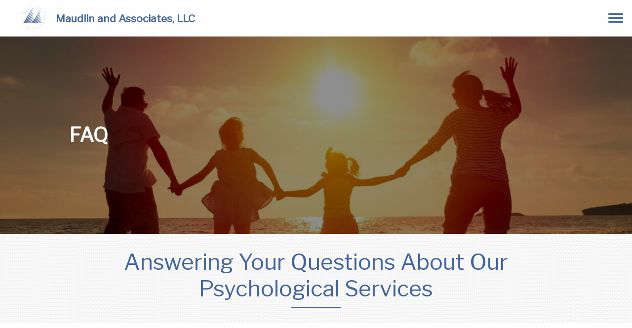

--- FILE ---
content_type: text/html; charset=UTF-8
request_url: https://maudlinandassociates.com/faq/
body_size: 14325
content:
<!DOCTYPE html>
<html lang="en-US">
<head>
<meta charset="UTF-8" />
<meta name='viewport' content='width=device-width, initial-scale=1.0' />
<meta http-equiv='X-UA-Compatible' content='IE=edge' />
<link rel="profile" href="https://gmpg.org/xfn/11" />
<meta name='robots' content='index, follow, max-image-preview:large, max-snippet:-1, max-video-preview:-1' />
	<style>img:is([sizes="auto" i], [sizes^="auto," i]) { contain-intrinsic-size: 3000px 1500px }</style>
	
	<!-- This site is optimized with the Yoast SEO plugin v20.8 - https://yoast.com/wordpress/plugins/seo/ -->
	<title>Family Therapy in Wheaton, IL | Maudlin and Associates, LLC</title>
	<meta name="description" content="Maudlin and Associates, LLC in Wheaton, IL is committed to answering any questions you may have about our services. For further inquiries, contact us." />
	<link rel="canonical" href="https://maudlinandassociates.com/faq/" />
	<meta property="og:locale" content="en_US" />
	<meta property="og:type" content="article" />
	<meta property="og:title" content="Family Therapy in Wheaton, IL | Maudlin and Associates, LLC" />
	<meta property="og:description" content="Maudlin and Associates, LLC in Wheaton, IL is committed to answering any questions you may have about our services. For further inquiries, contact us." />
	<meta property="og:url" content="https://maudlinandassociates.com/faq/" />
	<meta property="og:site_name" content="Maudlin and Associates, LLC" />
	<meta property="article:modified_time" content="2021-07-30T20:31:04+00:00" />
	<meta name="twitter:card" content="summary_large_image" />
	<meta name="twitter:label1" content="Est. reading time" />
	<meta name="twitter:data1" content="4 minutes" />
	<script type="application/ld+json" class="yoast-schema-graph">{"@context":"https://schema.org","@graph":[{"@type":"WebPage","@id":"https://maudlinandassociates.com/faq/","url":"https://maudlinandassociates.com/faq/","name":"Family Therapy in Wheaton, IL | Maudlin and Associates, LLC","isPartOf":{"@id":"https://maudlinandassociates.com/#website"},"datePublished":"2020-05-25T23:35:00+00:00","dateModified":"2021-07-30T20:31:04+00:00","description":"Maudlin and Associates, LLC in Wheaton, IL is committed to answering any questions you may have about our services. For further inquiries, contact us.","breadcrumb":{"@id":"https://maudlinandassociates.com/faq/#breadcrumb"},"inLanguage":"en-US","potentialAction":[{"@type":"ReadAction","target":["https://maudlinandassociates.com/faq/"]}]},{"@type":"BreadcrumbList","@id":"https://maudlinandassociates.com/faq/#breadcrumb","itemListElement":[{"@type":"ListItem","position":1,"name":"Home","item":"https://maudlinandassociates.com/"},{"@type":"ListItem","position":2,"name":"FAQ"}]},{"@type":"WebSite","@id":"https://maudlinandassociates.com/#website","url":"https://maudlinandassociates.com/","name":"Maudlin and Associates, LLC","description":"","potentialAction":[{"@type":"SearchAction","target":{"@type":"EntryPoint","urlTemplate":"https://maudlinandassociates.com/?s={search_term_string}"},"query-input":"required name=search_term_string"}],"inLanguage":"en-US"}]}</script>
	<!-- / Yoast SEO plugin. -->


<link rel='dns-prefetch' href='//fonts.googleapis.com' />
<link href='https://fonts.gstatic.com' crossorigin rel='preconnect' />
<link rel="alternate" type="application/rss+xml" title="Maudlin and Associates, LLC &raquo; Feed" href="https://maudlinandassociates.com/feed/" />
<link rel="alternate" type="application/rss+xml" title="Maudlin and Associates, LLC &raquo; Comments Feed" href="https://maudlinandassociates.com/comments/feed/" />
<link rel="preload" href="https://maudlinandassociates.com/wp-content/plugins/bb-plugin/fonts/fontawesome/5.15.4/webfonts/fa-solid-900.woff2" as="font" type="font/woff2" crossorigin="anonymous">
<script>
window._wpemojiSettings = {"baseUrl":"https:\/\/s.w.org\/images\/core\/emoji\/16.0.1\/72x72\/","ext":".png","svgUrl":"https:\/\/s.w.org\/images\/core\/emoji\/16.0.1\/svg\/","svgExt":".svg","source":{"concatemoji":"https:\/\/maudlinandassociates.com\/wp-includes\/js\/wp-emoji-release.min.js?ver=6.8.3"}};
/*! This file is auto-generated */
!function(s,n){var o,i,e;function c(e){try{var t={supportTests:e,timestamp:(new Date).valueOf()};sessionStorage.setItem(o,JSON.stringify(t))}catch(e){}}function p(e,t,n){e.clearRect(0,0,e.canvas.width,e.canvas.height),e.fillText(t,0,0);var t=new Uint32Array(e.getImageData(0,0,e.canvas.width,e.canvas.height).data),a=(e.clearRect(0,0,e.canvas.width,e.canvas.height),e.fillText(n,0,0),new Uint32Array(e.getImageData(0,0,e.canvas.width,e.canvas.height).data));return t.every(function(e,t){return e===a[t]})}function u(e,t){e.clearRect(0,0,e.canvas.width,e.canvas.height),e.fillText(t,0,0);for(var n=e.getImageData(16,16,1,1),a=0;a<n.data.length;a++)if(0!==n.data[a])return!1;return!0}function f(e,t,n,a){switch(t){case"flag":return n(e,"\ud83c\udff3\ufe0f\u200d\u26a7\ufe0f","\ud83c\udff3\ufe0f\u200b\u26a7\ufe0f")?!1:!n(e,"\ud83c\udde8\ud83c\uddf6","\ud83c\udde8\u200b\ud83c\uddf6")&&!n(e,"\ud83c\udff4\udb40\udc67\udb40\udc62\udb40\udc65\udb40\udc6e\udb40\udc67\udb40\udc7f","\ud83c\udff4\u200b\udb40\udc67\u200b\udb40\udc62\u200b\udb40\udc65\u200b\udb40\udc6e\u200b\udb40\udc67\u200b\udb40\udc7f");case"emoji":return!a(e,"\ud83e\udedf")}return!1}function g(e,t,n,a){var r="undefined"!=typeof WorkerGlobalScope&&self instanceof WorkerGlobalScope?new OffscreenCanvas(300,150):s.createElement("canvas"),o=r.getContext("2d",{willReadFrequently:!0}),i=(o.textBaseline="top",o.font="600 32px Arial",{});return e.forEach(function(e){i[e]=t(o,e,n,a)}),i}function t(e){var t=s.createElement("script");t.src=e,t.defer=!0,s.head.appendChild(t)}"undefined"!=typeof Promise&&(o="wpEmojiSettingsSupports",i=["flag","emoji"],n.supports={everything:!0,everythingExceptFlag:!0},e=new Promise(function(e){s.addEventListener("DOMContentLoaded",e,{once:!0})}),new Promise(function(t){var n=function(){try{var e=JSON.parse(sessionStorage.getItem(o));if("object"==typeof e&&"number"==typeof e.timestamp&&(new Date).valueOf()<e.timestamp+604800&&"object"==typeof e.supportTests)return e.supportTests}catch(e){}return null}();if(!n){if("undefined"!=typeof Worker&&"undefined"!=typeof OffscreenCanvas&&"undefined"!=typeof URL&&URL.createObjectURL&&"undefined"!=typeof Blob)try{var e="postMessage("+g.toString()+"("+[JSON.stringify(i),f.toString(),p.toString(),u.toString()].join(",")+"));",a=new Blob([e],{type:"text/javascript"}),r=new Worker(URL.createObjectURL(a),{name:"wpTestEmojiSupports"});return void(r.onmessage=function(e){c(n=e.data),r.terminate(),t(n)})}catch(e){}c(n=g(i,f,p,u))}t(n)}).then(function(e){for(var t in e)n.supports[t]=e[t],n.supports.everything=n.supports.everything&&n.supports[t],"flag"!==t&&(n.supports.everythingExceptFlag=n.supports.everythingExceptFlag&&n.supports[t]);n.supports.everythingExceptFlag=n.supports.everythingExceptFlag&&!n.supports.flag,n.DOMReady=!1,n.readyCallback=function(){n.DOMReady=!0}}).then(function(){return e}).then(function(){var e;n.supports.everything||(n.readyCallback(),(e=n.source||{}).concatemoji?t(e.concatemoji):e.wpemoji&&e.twemoji&&(t(e.twemoji),t(e.wpemoji)))}))}((window,document),window._wpemojiSettings);
</script>
<style id='wp-emoji-styles-inline-css'>

	img.wp-smiley, img.emoji {
		display: inline !important;
		border: none !important;
		box-shadow: none !important;
		height: 1em !important;
		width: 1em !important;
		margin: 0 0.07em !important;
		vertical-align: -0.1em !important;
		background: none !important;
		padding: 0 !important;
	}
</style>
<link rel='stylesheet' id='wp-block-library-css' href='https://maudlinandassociates.com/wp-includes/css/dist/block-library/style.min.css?ver=6.8.3' media='all' />
<style id='wp-block-library-theme-inline-css'>
.wp-block-audio :where(figcaption){color:#555;font-size:13px;text-align:center}.is-dark-theme .wp-block-audio :where(figcaption){color:#ffffffa6}.wp-block-audio{margin:0 0 1em}.wp-block-code{border:1px solid #ccc;border-radius:4px;font-family:Menlo,Consolas,monaco,monospace;padding:.8em 1em}.wp-block-embed :where(figcaption){color:#555;font-size:13px;text-align:center}.is-dark-theme .wp-block-embed :where(figcaption){color:#ffffffa6}.wp-block-embed{margin:0 0 1em}.blocks-gallery-caption{color:#555;font-size:13px;text-align:center}.is-dark-theme .blocks-gallery-caption{color:#ffffffa6}:root :where(.wp-block-image figcaption){color:#555;font-size:13px;text-align:center}.is-dark-theme :root :where(.wp-block-image figcaption){color:#ffffffa6}.wp-block-image{margin:0 0 1em}.wp-block-pullquote{border-bottom:4px solid;border-top:4px solid;color:currentColor;margin-bottom:1.75em}.wp-block-pullquote cite,.wp-block-pullquote footer,.wp-block-pullquote__citation{color:currentColor;font-size:.8125em;font-style:normal;text-transform:uppercase}.wp-block-quote{border-left:.25em solid;margin:0 0 1.75em;padding-left:1em}.wp-block-quote cite,.wp-block-quote footer{color:currentColor;font-size:.8125em;font-style:normal;position:relative}.wp-block-quote:where(.has-text-align-right){border-left:none;border-right:.25em solid;padding-left:0;padding-right:1em}.wp-block-quote:where(.has-text-align-center){border:none;padding-left:0}.wp-block-quote.is-large,.wp-block-quote.is-style-large,.wp-block-quote:where(.is-style-plain){border:none}.wp-block-search .wp-block-search__label{font-weight:700}.wp-block-search__button{border:1px solid #ccc;padding:.375em .625em}:where(.wp-block-group.has-background){padding:1.25em 2.375em}.wp-block-separator.has-css-opacity{opacity:.4}.wp-block-separator{border:none;border-bottom:2px solid;margin-left:auto;margin-right:auto}.wp-block-separator.has-alpha-channel-opacity{opacity:1}.wp-block-separator:not(.is-style-wide):not(.is-style-dots){width:100px}.wp-block-separator.has-background:not(.is-style-dots){border-bottom:none;height:1px}.wp-block-separator.has-background:not(.is-style-wide):not(.is-style-dots){height:2px}.wp-block-table{margin:0 0 1em}.wp-block-table td,.wp-block-table th{word-break:normal}.wp-block-table :where(figcaption){color:#555;font-size:13px;text-align:center}.is-dark-theme .wp-block-table :where(figcaption){color:#ffffffa6}.wp-block-video :where(figcaption){color:#555;font-size:13px;text-align:center}.is-dark-theme .wp-block-video :where(figcaption){color:#ffffffa6}.wp-block-video{margin:0 0 1em}:root :where(.wp-block-template-part.has-background){margin-bottom:0;margin-top:0;padding:1.25em 2.375em}
</style>
<style id='classic-theme-styles-inline-css'>
/*! This file is auto-generated */
.wp-block-button__link{color:#fff;background-color:#32373c;border-radius:9999px;box-shadow:none;text-decoration:none;padding:calc(.667em + 2px) calc(1.333em + 2px);font-size:1.125em}.wp-block-file__button{background:#32373c;color:#fff;text-decoration:none}
</style>
<style id='global-styles-inline-css'>
:root{--wp--preset--aspect-ratio--square: 1;--wp--preset--aspect-ratio--4-3: 4/3;--wp--preset--aspect-ratio--3-4: 3/4;--wp--preset--aspect-ratio--3-2: 3/2;--wp--preset--aspect-ratio--2-3: 2/3;--wp--preset--aspect-ratio--16-9: 16/9;--wp--preset--aspect-ratio--9-16: 9/16;--wp--preset--color--black: #000000;--wp--preset--color--cyan-bluish-gray: #abb8c3;--wp--preset--color--white: #ffffff;--wp--preset--color--pale-pink: #f78da7;--wp--preset--color--vivid-red: #cf2e2e;--wp--preset--color--luminous-vivid-orange: #ff6900;--wp--preset--color--luminous-vivid-amber: #fcb900;--wp--preset--color--light-green-cyan: #7bdcb5;--wp--preset--color--vivid-green-cyan: #00d084;--wp--preset--color--pale-cyan-blue: #8ed1fc;--wp--preset--color--vivid-cyan-blue: #0693e3;--wp--preset--color--vivid-purple: #9b51e0;--wp--preset--gradient--vivid-cyan-blue-to-vivid-purple: linear-gradient(135deg,rgba(6,147,227,1) 0%,rgb(155,81,224) 100%);--wp--preset--gradient--light-green-cyan-to-vivid-green-cyan: linear-gradient(135deg,rgb(122,220,180) 0%,rgb(0,208,130) 100%);--wp--preset--gradient--luminous-vivid-amber-to-luminous-vivid-orange: linear-gradient(135deg,rgba(252,185,0,1) 0%,rgba(255,105,0,1) 100%);--wp--preset--gradient--luminous-vivid-orange-to-vivid-red: linear-gradient(135deg,rgba(255,105,0,1) 0%,rgb(207,46,46) 100%);--wp--preset--gradient--very-light-gray-to-cyan-bluish-gray: linear-gradient(135deg,rgb(238,238,238) 0%,rgb(169,184,195) 100%);--wp--preset--gradient--cool-to-warm-spectrum: linear-gradient(135deg,rgb(74,234,220) 0%,rgb(151,120,209) 20%,rgb(207,42,186) 40%,rgb(238,44,130) 60%,rgb(251,105,98) 80%,rgb(254,248,76) 100%);--wp--preset--gradient--blush-light-purple: linear-gradient(135deg,rgb(255,206,236) 0%,rgb(152,150,240) 100%);--wp--preset--gradient--blush-bordeaux: linear-gradient(135deg,rgb(254,205,165) 0%,rgb(254,45,45) 50%,rgb(107,0,62) 100%);--wp--preset--gradient--luminous-dusk: linear-gradient(135deg,rgb(255,203,112) 0%,rgb(199,81,192) 50%,rgb(65,88,208) 100%);--wp--preset--gradient--pale-ocean: linear-gradient(135deg,rgb(255,245,203) 0%,rgb(182,227,212) 50%,rgb(51,167,181) 100%);--wp--preset--gradient--electric-grass: linear-gradient(135deg,rgb(202,248,128) 0%,rgb(113,206,126) 100%);--wp--preset--gradient--midnight: linear-gradient(135deg,rgb(2,3,129) 0%,rgb(40,116,252) 100%);--wp--preset--font-size--small: 13px;--wp--preset--font-size--medium: 20px;--wp--preset--font-size--large: 36px;--wp--preset--font-size--x-large: 42px;--wp--preset--spacing--20: 0.44rem;--wp--preset--spacing--30: 0.67rem;--wp--preset--spacing--40: 1rem;--wp--preset--spacing--50: 1.5rem;--wp--preset--spacing--60: 2.25rem;--wp--preset--spacing--70: 3.38rem;--wp--preset--spacing--80: 5.06rem;--wp--preset--shadow--natural: 6px 6px 9px rgba(0, 0, 0, 0.2);--wp--preset--shadow--deep: 12px 12px 50px rgba(0, 0, 0, 0.4);--wp--preset--shadow--sharp: 6px 6px 0px rgba(0, 0, 0, 0.2);--wp--preset--shadow--outlined: 6px 6px 0px -3px rgba(255, 255, 255, 1), 6px 6px rgba(0, 0, 0, 1);--wp--preset--shadow--crisp: 6px 6px 0px rgba(0, 0, 0, 1);}:where(.is-layout-flex){gap: 0.5em;}:where(.is-layout-grid){gap: 0.5em;}body .is-layout-flex{display: flex;}.is-layout-flex{flex-wrap: wrap;align-items: center;}.is-layout-flex > :is(*, div){margin: 0;}body .is-layout-grid{display: grid;}.is-layout-grid > :is(*, div){margin: 0;}:where(.wp-block-columns.is-layout-flex){gap: 2em;}:where(.wp-block-columns.is-layout-grid){gap: 2em;}:where(.wp-block-post-template.is-layout-flex){gap: 1.25em;}:where(.wp-block-post-template.is-layout-grid){gap: 1.25em;}.has-black-color{color: var(--wp--preset--color--black) !important;}.has-cyan-bluish-gray-color{color: var(--wp--preset--color--cyan-bluish-gray) !important;}.has-white-color{color: var(--wp--preset--color--white) !important;}.has-pale-pink-color{color: var(--wp--preset--color--pale-pink) !important;}.has-vivid-red-color{color: var(--wp--preset--color--vivid-red) !important;}.has-luminous-vivid-orange-color{color: var(--wp--preset--color--luminous-vivid-orange) !important;}.has-luminous-vivid-amber-color{color: var(--wp--preset--color--luminous-vivid-amber) !important;}.has-light-green-cyan-color{color: var(--wp--preset--color--light-green-cyan) !important;}.has-vivid-green-cyan-color{color: var(--wp--preset--color--vivid-green-cyan) !important;}.has-pale-cyan-blue-color{color: var(--wp--preset--color--pale-cyan-blue) !important;}.has-vivid-cyan-blue-color{color: var(--wp--preset--color--vivid-cyan-blue) !important;}.has-vivid-purple-color{color: var(--wp--preset--color--vivid-purple) !important;}.has-black-background-color{background-color: var(--wp--preset--color--black) !important;}.has-cyan-bluish-gray-background-color{background-color: var(--wp--preset--color--cyan-bluish-gray) !important;}.has-white-background-color{background-color: var(--wp--preset--color--white) !important;}.has-pale-pink-background-color{background-color: var(--wp--preset--color--pale-pink) !important;}.has-vivid-red-background-color{background-color: var(--wp--preset--color--vivid-red) !important;}.has-luminous-vivid-orange-background-color{background-color: var(--wp--preset--color--luminous-vivid-orange) !important;}.has-luminous-vivid-amber-background-color{background-color: var(--wp--preset--color--luminous-vivid-amber) !important;}.has-light-green-cyan-background-color{background-color: var(--wp--preset--color--light-green-cyan) !important;}.has-vivid-green-cyan-background-color{background-color: var(--wp--preset--color--vivid-green-cyan) !important;}.has-pale-cyan-blue-background-color{background-color: var(--wp--preset--color--pale-cyan-blue) !important;}.has-vivid-cyan-blue-background-color{background-color: var(--wp--preset--color--vivid-cyan-blue) !important;}.has-vivid-purple-background-color{background-color: var(--wp--preset--color--vivid-purple) !important;}.has-black-border-color{border-color: var(--wp--preset--color--black) !important;}.has-cyan-bluish-gray-border-color{border-color: var(--wp--preset--color--cyan-bluish-gray) !important;}.has-white-border-color{border-color: var(--wp--preset--color--white) !important;}.has-pale-pink-border-color{border-color: var(--wp--preset--color--pale-pink) !important;}.has-vivid-red-border-color{border-color: var(--wp--preset--color--vivid-red) !important;}.has-luminous-vivid-orange-border-color{border-color: var(--wp--preset--color--luminous-vivid-orange) !important;}.has-luminous-vivid-amber-border-color{border-color: var(--wp--preset--color--luminous-vivid-amber) !important;}.has-light-green-cyan-border-color{border-color: var(--wp--preset--color--light-green-cyan) !important;}.has-vivid-green-cyan-border-color{border-color: var(--wp--preset--color--vivid-green-cyan) !important;}.has-pale-cyan-blue-border-color{border-color: var(--wp--preset--color--pale-cyan-blue) !important;}.has-vivid-cyan-blue-border-color{border-color: var(--wp--preset--color--vivid-cyan-blue) !important;}.has-vivid-purple-border-color{border-color: var(--wp--preset--color--vivid-purple) !important;}.has-vivid-cyan-blue-to-vivid-purple-gradient-background{background: var(--wp--preset--gradient--vivid-cyan-blue-to-vivid-purple) !important;}.has-light-green-cyan-to-vivid-green-cyan-gradient-background{background: var(--wp--preset--gradient--light-green-cyan-to-vivid-green-cyan) !important;}.has-luminous-vivid-amber-to-luminous-vivid-orange-gradient-background{background: var(--wp--preset--gradient--luminous-vivid-amber-to-luminous-vivid-orange) !important;}.has-luminous-vivid-orange-to-vivid-red-gradient-background{background: var(--wp--preset--gradient--luminous-vivid-orange-to-vivid-red) !important;}.has-very-light-gray-to-cyan-bluish-gray-gradient-background{background: var(--wp--preset--gradient--very-light-gray-to-cyan-bluish-gray) !important;}.has-cool-to-warm-spectrum-gradient-background{background: var(--wp--preset--gradient--cool-to-warm-spectrum) !important;}.has-blush-light-purple-gradient-background{background: var(--wp--preset--gradient--blush-light-purple) !important;}.has-blush-bordeaux-gradient-background{background: var(--wp--preset--gradient--blush-bordeaux) !important;}.has-luminous-dusk-gradient-background{background: var(--wp--preset--gradient--luminous-dusk) !important;}.has-pale-ocean-gradient-background{background: var(--wp--preset--gradient--pale-ocean) !important;}.has-electric-grass-gradient-background{background: var(--wp--preset--gradient--electric-grass) !important;}.has-midnight-gradient-background{background: var(--wp--preset--gradient--midnight) !important;}.has-small-font-size{font-size: var(--wp--preset--font-size--small) !important;}.has-medium-font-size{font-size: var(--wp--preset--font-size--medium) !important;}.has-large-font-size{font-size: var(--wp--preset--font-size--large) !important;}.has-x-large-font-size{font-size: var(--wp--preset--font-size--x-large) !important;}
:where(.wp-block-post-template.is-layout-flex){gap: 1.25em;}:where(.wp-block-post-template.is-layout-grid){gap: 1.25em;}
:where(.wp-block-columns.is-layout-flex){gap: 2em;}:where(.wp-block-columns.is-layout-grid){gap: 2em;}
:root :where(.wp-block-pullquote){font-size: 1.5em;line-height: 1.6;}
</style>
<link rel='stylesheet' id='font-awesome-5-css' href='https://maudlinandassociates.com/wp-content/plugins/bb-plugin/fonts/fontawesome/5.15.4/css/all.min.css?ver=2.6.0.3' media='all' />
<link rel='stylesheet' id='fl-builder-layout-67-css' href='https://maudlinandassociates.com/wp-content/uploads/bb-plugin/cache/67-layout.css?ver=54fa15672f0e168ca3dc363562be64ea' media='all' />
<link rel='stylesheet' id='wp-components-css' href='https://maudlinandassociates.com/wp-includes/css/dist/components/style.min.css?ver=6.8.3' media='all' />
<link rel='stylesheet' id='godaddy-styles-css' href='https://maudlinandassociates.com/wp-content/mu-plugins/vendor/wpex/godaddy-launch/includes/Dependencies/GoDaddy/Styles/build/latest.css?ver=2.0.2' media='all' />
<link rel='stylesheet' id='uabb-animate-css' href='https://maudlinandassociates.com/wp-content/plugins/bb-ultimate-addon/modules/info-list/css/animate.css' media='all' />
<link rel='stylesheet' id='fl-builder-layout-bundle-1c3f9bfb305f755205456e5a8133fd9d-css' href='https://maudlinandassociates.com/wp-content/uploads/bb-plugin/cache/1c3f9bfb305f755205456e5a8133fd9d-layout-bundle.css?ver=2.6.0.3-1.4.3.2' media='all' />
<link rel='stylesheet' id='gd-core-css' href='https://maudlinandassociates.com/wp-content/plugins/pws-core/public/css/GD-cORe-public.css?ver=4.0.1' media='all' />
<link rel='stylesheet' id='jquery-magnificpopup-css' href='https://maudlinandassociates.com/wp-content/plugins/bb-plugin/css/jquery.magnificpopup.min.css?ver=2.6.0.3' media='all' />
<link rel='stylesheet' id='bootstrap-css' href='https://maudlinandassociates.com/wp-content/themes/bb-theme/css/bootstrap.min.css?ver=1.7.7' media='all' />
<link rel='stylesheet' id='fl-automator-skin-css' href='https://maudlinandassociates.com/wp-content/uploads/bb-theme/skin-6358c1ad5b693.css?ver=1.7.7' media='all' />
<link rel='stylesheet' id='pp-animate-css' href='https://maudlinandassociates.com/wp-content/plugins/bbpowerpack/assets/css/animate.min.css?ver=3.5.1' media='all' />
<link rel='stylesheet' id='fl-builder-google-fonts-16c5ff3939a944ebae9e9f1cc903b0c2-css' href='//fonts.googleapis.com/css?family=Open+Sans%3A300%2C400%2C700%7CLibre+Franklin%3A400%7CDancing+Script%3A700&#038;ver=6.8.3' media='all' />
<script src="https://maudlinandassociates.com/wp-includes/js/jquery/jquery.min.js?ver=3.7.1" id="jquery-core-js"></script>
<script src="https://maudlinandassociates.com/wp-includes/js/jquery/jquery-migrate.min.js?ver=3.4.1" id="jquery-migrate-js"></script>
<script src="https://maudlinandassociates.com/wp-includes/js/imagesloaded.min.js?ver=6.8.3" id="imagesloaded-js"></script>
<script src="https://maudlinandassociates.com/wp-content/plugins/pws-core/public/js/GD-cORe-public.js?ver=4.0.1" id="gd-core-js"></script>
<script src="https://maudlinandassociates.com/wp-content/plugins/wp-smush-pro/app/assets/js/smush-lazy-load.min.js?ver=3.12.2" id="smush-lazy-load-js"></script>
<link rel="https://api.w.org/" href="https://maudlinandassociates.com/wp-json/" /><link rel="alternate" title="JSON" type="application/json" href="https://maudlinandassociates.com/wp-json/wp/v2/pages/67" /><link rel="EditURI" type="application/rsd+xml" title="RSD" href="https://maudlinandassociates.com/xmlrpc.php?rsd" />
<meta name="generator" content="WordPress 6.8.3" />
<link rel='shortlink' href='https://maudlinandassociates.com/?p=67' />
<link rel="alternate" title="oEmbed (JSON)" type="application/json+oembed" href="https://maudlinandassociates.com/wp-json/oembed/1.0/embed?url=https%3A%2F%2Fmaudlinandassociates.com%2Ffaq%2F" />
<link rel="alternate" title="oEmbed (XML)" type="text/xml+oembed" href="https://maudlinandassociates.com/wp-json/oembed/1.0/embed?url=https%3A%2F%2Fmaudlinandassociates.com%2Ffaq%2F&#038;format=xml" />
		<script>
			var bb_powerpack = {
				ajaxurl: 'https://maudlinandassociates.com/wp-admin/admin-ajax.php',
				search_term: ''
			};
		</script>
				<script>
			document.documentElement.className = document.documentElement.className.replace( 'no-js', 'js' );
		</script>
		<style>.recentcomments a{display:inline !important;padding:0 !important;margin:0 !important;}</style><link rel="icon" href="https://maudlinandassociates.com/wp-content/uploads/2020/05/header.png" sizes="32x32" />
<link rel="icon" href="https://maudlinandassociates.com/wp-content/uploads/2020/05/header.png" sizes="192x192" />
<link rel="apple-touch-icon" href="https://maudlinandassociates.com/wp-content/uploads/2020/05/header.png" />
<meta name="msapplication-TileImage" content="https://maudlinandassociates.com/wp-content/uploads/2020/05/header.png" />
		<style id="wp-custom-css">
			

/*------------------------------------
            SITEWIDE
--------------------------------------*/
.hdr2
{
	display:none;
}
.text_white a > span{
	color:#ffffff !important;
}
/*------------------------------------
            HEADER
--------------------------------------*/
#head4menu  a:hover {
border-bottom:2px solid #ffffff  !important;
}

#head4menu  .current-menu-item > a {
border-bottom:2px solid #ffffff  !important;
}

.fl-node-5ecc96a8d8cdf .fl-photo {
    text-align: left !important;
}
.fl-node-5ecbe0f4bfdf7 {
    width: 3% !important;
}

.fl-node-5ecbe11938322.fl-module-heading .fl-heading {
   
    font-size: 23px!important;
  
}
/*------------------------------------
            NAVIGATION
--------------------------------------*/

a:focus{
	Outline:none !important;
	Outline-offset:none;
}



/*------------------------------------
            TEXT STYLES
--------------------------------------*/



/*------------------------------------
            NEW
--------------------------------------*/


/*------------------------------------
            FOOTER
--------------------------------------
*/



/*------------------------------------
            MISC. STYLES
--------------------------------------*/
.fl-builder-content .fl-node-5ef719d265561 .uabb-creative-button-wrap a.uabb-button {
	  padding-top: 9px;
    padding-right: 25px;
    padding-bottom: 9px;
    padding-left: 25px;
}

/*------------------------------------
   /*         (max-width: 1024px)
--------------------------------------*/

@media only screen and (max-width:1280px) {
	
	.hdr1
{
	display:none;
}
	.hdr2
{
	display:block;
}
.fl-node-5ecc96a8d8ce1.fl-module-heading .fl-heading {
    
    margin-left: -84% !important;
 
	}
	ul#menu-main-1 .sub-menu {
    margin-left: auto;
}

@media only screen and (max-width:1024px) {
	
	.hdr1
{
	display:none;
}
	.hdr2
{
	display:block;
}

}



/*------------------------------------
            (max-width: 768px)
--------------------------------------*/

@media only screen and (max-width:768px) {
	.fl-node-5ecc96a8d8ce1.fl-module-heading .fl-heading {
    margin-left: -5% !important;
}
	
	ul#menu-main-1 span.menu-item-text {
    padding-right: 0px;
}

}



/*------------------------------------
            (max-width: 480px)
--------------------------------------*/


@media only screen and (max-width:480px) {
	
.fl-node-5ecc96a8d8cdf .fl-photo {
    text-align: center !important;
}
	
}




		</style>
		</head>
<body class="wp-singular page-template-default page page-id-67 wp-theme-bb-theme fl-builder fl-theme-builder-header fl-theme-builder-header-header fl-theme-builder-footer fl-theme-builder-footer-footer fl-framework-bootstrap fl-preset-default fl-full-width fl-scroll-to-top fl-search-active" itemscope="itemscope" itemtype="https://schema.org/WebPage">
<a aria-label="Skip to content" class="fl-screen-reader-text" href="#fl-main-content">Skip to content</a><div class="fl-page">
	<header class="fl-builder-content fl-builder-content-9 fl-builder-global-templates-locked" data-post-id="9" data-type="header" data-sticky="0" data-sticky-on="" data-sticky-breakpoint="medium" data-shrink="0" data-overlay="0" data-overlay-bg="transparent" data-shrink-image-height="50px" role="banner" itemscope="itemscope" itemtype="http://schema.org/WPHeader"><div id="head4header" class="fl-row fl-row-full-width fl-row-bg-color fl-node-5f2169a08113a hdr1" data-node="5f2169a08113a">
	<div class="fl-row-content-wrap">
		<div class="uabb-row-separator uabb-top-row-separator" >
</div>
						<div class="fl-row-content fl-row-full-width fl-node-content">
		
<div class="fl-col-group fl-node-5f2169a081122 fl-col-group-equal-height fl-col-group-align-center fl-col-group-custom-width" data-node="5f2169a081122">
			<div class="fl-col fl-node-5f2169a08112c fl-col-small fl-col-small-full-width" data-node="5f2169a08112c">
	<div class="fl-col-content fl-node-content"><div id="head4logo" class="fl-module fl-module-photo fl-node-5f2169a081130" data-node="5f2169a081130">
	<div class="fl-module-content fl-node-content">
		<div class="fl-photo fl-photo-align-left" itemscope itemtype="https://schema.org/ImageObject">
	<div class="fl-photo-content fl-photo-img-png">
				<a href="https://maudlinandassociates.com" target="_self" itemprop="url">
				<img decoding="async"   alt="Maudlin and Associates" itemprop="image" height="54" width="51" title="header"  data-no-lazy="1" data-src="https://maudlinandassociates.com/wp-content/uploads/2020/05/header.png" class="fl-photo-img wp-image-18 size-full lazyload" src="[data-uri]" /><noscript><img decoding="async"   alt="Maudlin and Associates" itemprop="image" height="54" width="51" title="header"  data-no-lazy="1" data-src="https://maudlinandassociates.com/wp-content/uploads/2020/05/header.png" class="fl-photo-img wp-image-18 size-full lazyload" src="[data-uri]" /><noscript><img decoding="async" class="fl-photo-img wp-image-18 size-full" src="https://maudlinandassociates.com/wp-content/uploads/2020/05/header.png" alt="Maudlin and Associates" itemprop="image" height="54" width="51" title="header"  data-no-lazy="1" /></noscript></noscript>
				</a>
					</div>
	</div>
	</div>
</div>
</div>
</div>
			<div class="fl-col fl-node-5f2169a08112f fl-col-small fl-col-small-full-width" data-node="5f2169a08112f">
	<div class="fl-col-content fl-node-content"><div class="fl-module fl-module-heading fl-node-5f2169a081139" data-node="5f2169a081139">
	<div class="fl-module-content fl-node-content">
		<h2 class="fl-heading">
		<a href="https://maudlinandassociates.com" title="Maudlin and Associates, LLC" target="_self">
		<span class="fl-heading-text">Maudlin and Associates, LLC</span>
		</a>
	</h2>
	</div>
</div>
</div>
</div>
			<div class="fl-col fl-node-5f2169a08112e fl-col-has-cols" data-node="5f2169a08112e">
	<div class="fl-col-content fl-node-content">
<div class="fl-col-group fl-node-5f2169a081132 fl-col-group-nested fl-col-group-equal-height fl-col-group-align-center" data-node="5f2169a081132">
			<div class="fl-col fl-node-5f2169a081133 fl-col-small fl-col-small-full-width" data-node="5f2169a081133">
	<div class="fl-col-content fl-node-content"></div>
</div>
			<div class="fl-col fl-node-5f2169a081136 fl-col-small fl-col-small-full-width" data-node="5f2169a081136">
	<div class="fl-col-content fl-node-content"></div>
</div>
			<div class="fl-col fl-node-5f2169a081135 fl-col-small fl-col-small-full-width" data-node="5f2169a081135">
	<div class="fl-col-content fl-node-content"><div class="fl-module fl-module-icon fl-node-5f2169a081138" data-node="5f2169a081138">
	<div class="fl-module-content fl-node-content">
		<div class="fl-icon-wrap">
	<span class="fl-icon">
				<i class="fas fa-phone-alt" aria-hidden="true"></i>
					</span>
			<div id="fl-icon-text-5f2169a081138" class="fl-icon-text fl-icon-text-wrap">
						<p><a href="tel:+16304623999">(630) 462-3999</a></p>					</div>
	</div>
	</div>
</div>
</div>
</div>
			<div class="fl-col fl-node-5f2169a081134 fl-col-small fl-col-small-full-width" data-node="5f2169a081134">
	<div class="fl-col-content fl-node-content"><div class="fl-module fl-module-pp-smart-button fl-node-5f2169a081137" data-node="5f2169a081137">
	<div class="fl-module-content fl-node-content">
		<div class="pp-button-wrap pp-button-width-auto">
	<a href="https://maudlinandassociates.com/contact-us/" target="_blank" class="pp-button" role="button" rel="noopener" aria-label="Request an Appointment">
						<span class="pp-button-text">Request an Appointment</span>
					</a>
</div>
	</div>
</div>
</div>
</div>
	</div>
<div class="fl-module fl-module-uabb-advanced-menu fl-node-5f2169a081131" data-node="5f2169a081131">
	<div class="fl-module-content fl-node-content">
			<div class="uabb-creative-menu
	 uabb-creative-menu-accordion-collapse	uabb-menu-default">
		<div class="uabb-creative-menu-mobile-toggle-container"><div class="uabb-creative-menu-mobile-toggle hamburger" tabindex="0"><div class="uabb-svg-container"><svg version="1.1" class="hamburger-menu" xmlns="https://www.w3.org/2000/svg" xmlns:xlink="https://www.w3.org/1999/xlink" viewBox="0 0 50 50">
<rect class="uabb-hamburger-menu-top" width="50" height="10"/>
<rect class="uabb-hamburger-menu-middle" y="20" width="50" height="10"/>
<rect class="uabb-hamburger-menu-bottom" y="40" width="50" height="10"/>
</svg>
</div></div></div>			<div class="uabb-clear"></div>
					<ul id="menu-main" class="menu uabb-creative-menu-horizontal uabb-toggle-arrows"><li id="menu-item-84" class="menu-item menu-item-type-post_type menu-item-object-page menu-item-home uabb-creative-menu uabb-cm-style"><a href="https://maudlinandassociates.com/"><span class="menu-item-text">Home</span></a></li>
<li id="menu-item-91" class="menu-item menu-item-type-post_type menu-item-object-page uabb-creative-menu uabb-cm-style"><a href="https://maudlinandassociates.com/who-we-are/"><span class="menu-item-text">Who We Are</span></a></li>
<li id="menu-item-88" class="menu-item menu-item-type-post_type menu-item-object-page menu-item-has-children uabb-has-submenu uabb-creative-menu uabb-cm-style"><div class="uabb-has-submenu-container"><a href="https://maudlinandassociates.com/patients/"><span class="menu-item-text">Patients<span class="uabb-menu-toggle"></span></span></a></div>
<ul class="sub-menu">
	<li id="menu-item-92" class="menu-item menu-item-type-custom menu-item-object-custom uabb-creative-menu uabb-cm-style"><a href="/patients/#new-patients"><span class="menu-item-text">New Patients</span></a></li>
	<li id="menu-item-468" class="menu-item menu-item-type-post_type menu-item-object-page uabb-creative-menu uabb-cm-style"><a href="https://maudlinandassociates.com/insurance-info/"><span class="menu-item-text">Insurance Info</span></a></li>
</ul>
</li>
<li id="menu-item-90" class="menu-item menu-item-type-post_type menu-item-object-page uabb-creative-menu uabb-cm-style"><a href="https://maudlinandassociates.com/services-we-offer/"><span class="menu-item-text">Services We Offer</span></a></li>
<li id="menu-item-87" class="menu-item menu-item-type-post_type menu-item-object-page uabb-creative-menu uabb-cm-style"><a href="https://maudlinandassociates.com/issues-we-address/"><span class="menu-item-text">Issues We Address</span></a></li>
<li id="menu-item-86" class="menu-item menu-item-type-post_type menu-item-object-page current-menu-item page_item page-item-67 current_page_item uabb-creative-menu uabb-cm-style"><a href="https://maudlinandassociates.com/faq/"><span class="menu-item-text">FAQ</span></a></li>
<li id="menu-item-89" class="menu-item menu-item-type-post_type menu-item-object-page menu-item-has-children uabb-has-submenu uabb-creative-menu uabb-cm-style"><div class="uabb-has-submenu-container"><a href="https://maudlinandassociates.com/resources/"><span class="menu-item-text">Resources<span class="uabb-menu-toggle"></span></span></a></div>
<ul class="sub-menu">
	<li id="menu-item-94" class="menu-item menu-item-type-custom menu-item-object-custom uabb-creative-menu uabb-cm-style"><a href="/category/articles/"><span class="menu-item-text">Articles</span></a></li>
	<li id="menu-item-95" class="menu-item menu-item-type-custom menu-item-object-custom uabb-creative-menu uabb-cm-style"><a href="/category/tips/"><span class="menu-item-text">Tips</span></a></li>
	<li id="menu-item-96" class="menu-item menu-item-type-custom menu-item-object-custom uabb-creative-menu uabb-cm-style"><a href="/category/blog/"><span class="menu-item-text">Blog</span></a></li>
</ul>
</li>
<li id="menu-item-85" class="menu-item menu-item-type-post_type menu-item-object-page uabb-creative-menu uabb-cm-style"><a href="https://maudlinandassociates.com/contact-us/"><span class="menu-item-text">Contact Us</span></a></li>
</ul>	</div>

		</div>
</div>
</div>
</div>
	</div>
		</div>
	</div>
</div>
<div id="head4header" class="fl-row fl-row-full-width fl-row-bg-color fl-node-5f216b984fc9f hdr2" data-node="5f216b984fc9f">
	<div class="fl-row-content-wrap">
		<div class="uabb-row-separator uabb-top-row-separator" >
</div>
						<div class="fl-row-content fl-row-full-width fl-node-content">
		
<div class="fl-col-group fl-node-5f216b984fc97 fl-col-group-equal-height fl-col-group-align-center fl-col-group-custom-width" data-node="5f216b984fc97">
			<div class="fl-col fl-node-5f216b984fc99 fl-col-small fl-col-small-full-width" data-node="5f216b984fc99">
	<div class="fl-col-content fl-node-content"><div id="head4logo" class="fl-module fl-module-photo fl-node-5f216b984fc9c" data-node="5f216b984fc9c">
	<div class="fl-module-content fl-node-content">
		<div class="fl-photo fl-photo-align-center" itemscope itemtype="https://schema.org/ImageObject">
	<div class="fl-photo-content fl-photo-img-png">
				<a href="https://maudlinandassociates.com" target="_self" itemprop="url">
				<img decoding="async"   alt="Maudlin and Associates" itemprop="image" height="54" width="51" title="header"  data-no-lazy="1" data-src="https://maudlinandassociates.com/wp-content/uploads/2020/05/header.png" class="fl-photo-img wp-image-18 size-full lazyload" src="[data-uri]" /><noscript><img decoding="async"   alt="Maudlin and Associates" itemprop="image" height="54" width="51" title="header"  data-no-lazy="1" data-src="https://maudlinandassociates.com/wp-content/uploads/2020/05/header.png" class="fl-photo-img wp-image-18 size-full lazyload" src="[data-uri]" /><noscript><img decoding="async" class="fl-photo-img wp-image-18 size-full" src="https://maudlinandassociates.com/wp-content/uploads/2020/05/header.png" alt="Maudlin and Associates" itemprop="image" height="54" width="51" title="header"  data-no-lazy="1" /></noscript></noscript>
				</a>
					</div>
	</div>
	</div>
</div>
</div>
</div>
			<div class="fl-col fl-node-5f216b984fc9a" data-node="5f216b984fc9a">
	<div class="fl-col-content fl-node-content"><div class="fl-module fl-module-heading fl-node-5f216b984fc9d" data-node="5f216b984fc9d">
	<div class="fl-module-content fl-node-content">
		<h2 class="fl-heading">
		<a href="https://maudlinandassociates.com" title="Maudlin and Associates, LLC" target="_self">
		<span class="fl-heading-text">Maudlin and Associates, LLC</span>
		</a>
	</h2>
	</div>
</div>
</div>
</div>
			<div class="fl-col fl-node-5f216b984fc9b fl-col-small fl-col-small-full-width" data-node="5f216b984fc9b">
	<div class="fl-col-content fl-node-content"><div id="head4menu" class="fl-module fl-module-pp-advanced-menu fl-node-5f216b984fc9e" data-node="5f216b984fc9e">
	<div class="fl-module-content fl-node-content">
		<div class="pp-advanced-menu pp-advanced-menu-accordion-collapse pp-menu-default pp-menu-align-right">
   				<div class="pp-advanced-menu-mobile-toggle hamburger">
				<div class="pp-hamburger" tabindex="0" role="button" aria-label="Menu"><div class="pp-hamburger-box"><div class="pp-hamburger-inner"></div></div></div>			</div>
			   	<div class="pp-clear"></div>
	<nav class="pp-menu-nav" aria-label="Main" itemscope="itemscope" itemtype="https://schema.org/SiteNavigationElement">
		
		<ul id="menu-main-1" class="menu pp-advanced-menu-horizontal pp-toggle-arrows"><li id="menu-item-84" class="menu-item menu-item-type-post_type menu-item-object-page menu-item-home"><a href="https://maudlinandassociates.com/" tabindex="0" role="link"><span class="menu-item-text">Home</span></a></li><li id="menu-item-91" class="menu-item menu-item-type-post_type menu-item-object-page"><a href="https://maudlinandassociates.com/who-we-are/" tabindex="0" role="link"><span class="menu-item-text">Who We Are</span></a></li><li id="menu-item-88" class="menu-item menu-item-type-post_type menu-item-object-page menu-item-has-children pp-has-submenu"><div class="pp-has-submenu-container"><a href="https://maudlinandassociates.com/patients/" tabindex="0" role="link"><span class="menu-item-text">Patients<span class="pp-menu-toggle"></span></span></a></div><ul class="sub-menu">	<li id="menu-item-92" class="menu-item menu-item-type-custom menu-item-object-custom"><a href="/patients/#new-patients" tabindex="0" role="link"><span class="menu-item-text">New Patients</span></a></li>	<li id="menu-item-468" class="menu-item menu-item-type-post_type menu-item-object-page"><a href="https://maudlinandassociates.com/insurance-info/" tabindex="0" role="link"><span class="menu-item-text">Insurance Info</span></a></li></ul></li><li id="menu-item-90" class="menu-item menu-item-type-post_type menu-item-object-page"><a href="https://maudlinandassociates.com/services-we-offer/" tabindex="0" role="link"><span class="menu-item-text">Services We Offer</span></a></li><li id="menu-item-87" class="menu-item menu-item-type-post_type menu-item-object-page"><a href="https://maudlinandassociates.com/issues-we-address/" tabindex="0" role="link"><span class="menu-item-text">Issues We Address</span></a></li><li id="menu-item-86" class="menu-item menu-item-type-post_type menu-item-object-page current-menu-item page_item page-item-67 current_page_item"><a href="https://maudlinandassociates.com/faq/" aria-current="page" tabindex="0" role="link"><span class="menu-item-text">FAQ</span></a></li><li id="menu-item-89" class="menu-item menu-item-type-post_type menu-item-object-page menu-item-has-children pp-has-submenu"><div class="pp-has-submenu-container"><a href="https://maudlinandassociates.com/resources/" tabindex="0" role="link"><span class="menu-item-text">Resources<span class="pp-menu-toggle"></span></span></a></div><ul class="sub-menu">	<li id="menu-item-94" class="menu-item menu-item-type-custom menu-item-object-custom"><a href="/category/articles/" tabindex="0" role="link"><span class="menu-item-text">Articles</span></a></li>	<li id="menu-item-95" class="menu-item menu-item-type-custom menu-item-object-custom"><a href="/category/tips/" tabindex="0" role="link"><span class="menu-item-text">Tips</span></a></li>	<li id="menu-item-96" class="menu-item menu-item-type-custom menu-item-object-custom"><a href="/category/blog/" tabindex="0" role="link"><span class="menu-item-text">Blog</span></a></li></ul></li><li id="menu-item-85" class="menu-item menu-item-type-post_type menu-item-object-page"><a href="https://maudlinandassociates.com/contact-us/" tabindex="0" role="link"><span class="menu-item-text">Contact Us</span></a></li></ul>
			</nav>
</div>
	</div>
</div>
</div>
</div>
	</div>
		</div>
	</div>
</div>
</header><div class="uabb-js-breakpoint" style="display: none;"></div>	<div id="fl-main-content" class="fl-page-content" itemprop="mainContentOfPage" role="main">

		
<div class="fl-content-full container">
	<div class="row">
		<div class="fl-content col-md-12">
			<article class="fl-post post-67 page type-page status-publish hentry" id="fl-post-67" itemscope="itemscope" itemtype="https://schema.org/CreativeWork">

			<div class="fl-post-content clearfix" itemprop="text">
		<div class="fl-builder-content fl-builder-content-67 fl-builder-content-primary fl-builder-global-templates-locked" data-post-id="67"><div class="fl-row fl-row-full-width fl-row-bg-photo fl-node-5ef59579ecaa8 fl-row-custom-height fl-row-align-center fl-row-bg-overlay fl-row-bg-fixed" data-node="5ef59579ecaa8">
	<div class="fl-row-content-wrap">
		<div class="uabb-row-separator uabb-top-row-separator" >
</div>
						<div class="fl-row-content fl-row-fixed-width fl-node-content">
		
<div class="fl-col-group fl-node-5ef59579ecaa2" data-node="5ef59579ecaa2">
			<div class="fl-col fl-node-5ef59579ecaa6" data-node="5ef59579ecaa6">
	<div class="fl-col-content fl-node-content"><div class="fl-module fl-module-heading fl-node-5ef59579ecaa7" data-node="5ef59579ecaa7">
	<div class="fl-module-content fl-node-content">
		<h2 class="fl-heading">
		<span class="fl-heading-text">FAQ</span>
	</h2>
	</div>
</div>
</div>
</div>
	</div>
		</div>
	</div>
</div>
<div class="fl-row fl-row-full-width fl-row-bg-photo fl-node-5eccb3b29ca3c" data-node="5eccb3b29ca3c">
	<div class="fl-row-content-wrap">
		<div class="uabb-row-separator uabb-top-row-separator" >
</div>
						<div class="fl-row-content fl-row-fixed-width fl-node-content">
		
<div class="fl-col-group fl-node-5eccb3b29ca35" data-node="5eccb3b29ca35">
			<div class="fl-col fl-node-5eccb3b29ca39" data-node="5eccb3b29ca39">
	<div class="fl-col-content fl-node-content"><div class="fl-module fl-module-pp-heading fl-node-5eccb3b29ca3b" data-node="5eccb3b29ca3b">
	<div class="fl-module-content fl-node-content">
		<div class="pp-heading-content">
	<div class="pp-heading  pp-center">
		
		<h1 class="heading-title">

			
			<span class="title-text pp-primary-title">Answering Your Questions About Our Psychological Services</span>

			
			
		</h1>

		
		<div class="pp-heading-separator line_only pp-center">
				<span class="pp-separator-line"></span>
				</div>
		
	</div>

	
	</div>
	</div>
</div>
</div>
</div>
	</div>
		</div>
	</div>
</div>
<div class="fl-row fl-row-full-width fl-row-bg-none fl-node-5ecbe791f138d" data-node="5ecbe791f138d">
	<div class="fl-row-content-wrap">
		<div class="uabb-row-separator uabb-top-row-separator" >
</div>
						<div class="fl-row-content fl-row-fixed-width fl-node-content">
		
<div class="fl-col-group fl-node-5ecbeb63cdcde fl-col-group-equal-height fl-col-group-align-center" data-node="5ecbeb63cdcde">
			<div class="fl-col fl-node-5ecbeb63cdf15" data-node="5ecbeb63cdf15">
	<div class="fl-col-content fl-node-content"><div class="fl-module fl-module-advanced-accordion fl-node-5eccbc6743d62" data-node="5eccbc6743d62">
	<div class="fl-module-content fl-node-content">
		
<div class="uabb-module-content uabb-adv-accordion 
						uabb-adv-accordion-collapse" data-enable_first="no" role="tablist" >
		<div class="uabb-adv-accordion-item"
			data-index="0">
		<div class="uabb-adv-accordion-button uabb-adv-accordion-button5eccbc6743d62 uabb-adv-after-text" aria-selected="false" role="tab" tabindex="0" aria-expanded="true" aria-controls="expandable">
						<h4 class="uabb-adv-accordion-button-label" tabindex="0">How does therapy work?</h4>
			<div class="uabb-adv-accordion-icon-wrap" tabindex="0" ><i class="uabb-adv-accordion-button-icon fas fa-plus"></i></div>		</div>
		<div class="uabb-adv-accordion-content uabb-adv-accordion-content5eccbc6743d62 fl-clearfix uabb-accordion-desc uabb-text-editor" aria-expanded="true" >
			<p>Outpatient psychotherapy is a process by which a client partners with a caring professional to resolve current psychological issues disrupting the client’s life. The first through third sessions are used to gather vital information and to discuss the problem at hand. This is used to develop and review the treatment plan. Sessions are then held weekly to execute the treatment plan, restore health, and gain additional skills and insights. Towards the end of the therapeutic process, sessions are scheduled less frequently until completion, when the goals completed are reviewed and celebrated.</p>
		</div>
	</div>
		<div class="uabb-adv-accordion-item"
			data-index="1">
		<div class="uabb-adv-accordion-button uabb-adv-accordion-button5eccbc6743d62 uabb-adv-after-text" aria-selected="false" role="tab" tabindex="0" aria-expanded="true" aria-controls="expandable">
						<h4 class="uabb-adv-accordion-button-label" tabindex="0">How do I get started and make an appointment?</h4>
			<div class="uabb-adv-accordion-icon-wrap" tabindex="0" ><i class="uabb-adv-accordion-button-icon fas fa-plus"></i></div>		</div>
		<div class="uabb-adv-accordion-content uabb-adv-accordion-content5eccbc6743d62 fl-clearfix uabb-accordion-desc uabb-text-editor" aria-expanded="true" >
			<p>Simply call our office and state that you would like to schedule a first-time appointment with Dr. Maudlin or another clinician. You will be contacted by someone who will gather some initial intake information. Insurance information can be discussed at this time as well as any questions you may have. We endeavor to match you with the clinician whose expertise is most attuned to your situation.</p>
		</div>
	</div>
		<div class="uabb-adv-accordion-item"
			data-index="2">
		<div class="uabb-adv-accordion-button uabb-adv-accordion-button5eccbc6743d62 uabb-adv-after-text" aria-selected="false" role="tab" tabindex="0" aria-expanded="true" aria-controls="expandable">
						<h4 class="uabb-adv-accordion-button-label" tabindex="0">How long does it take to get a first-time appointment?</h4>
			<div class="uabb-adv-accordion-icon-wrap" tabindex="0" ><i class="uabb-adv-accordion-button-icon fas fa-plus"></i></div>		</div>
		<div class="uabb-adv-accordion-content uabb-adv-accordion-content5eccbc6743d62 fl-clearfix uabb-accordion-desc uabb-text-editor" aria-expanded="true" >
			<p>Each of our therapists schedules his/her own appointments. Following the initial intake call, a therapist will call you within 24 hours to schedule your first appointment. Generally, we try very hard to schedule an appointment with you within a week of your first call. Whenever possible, we will accommodate time-sensitive needs.</p>
		</div>
	</div>
		<div class="uabb-adv-accordion-item"
			data-index="3">
		<div class="uabb-adv-accordion-button uabb-adv-accordion-button5eccbc6743d62 uabb-adv-after-text" aria-selected="false" role="tab" tabindex="0" aria-expanded="true" aria-controls="expandable">
						<h4 class="uabb-adv-accordion-button-label" tabindex="0">How long are psychotherapy sessions?</h4>
			<div class="uabb-adv-accordion-icon-wrap" tabindex="0" ><i class="uabb-adv-accordion-button-icon fas fa-plus"></i></div>		</div>
		<div class="uabb-adv-accordion-content uabb-adv-accordion-content5eccbc6743d62 fl-clearfix uabb-accordion-desc uabb-text-editor" aria-expanded="true" >
			<p>Psychotherapy sessions are 45-50 minutes in length.</p>
		</div>
	</div>
		<div class="uabb-adv-accordion-item"
			data-index="4">
		<div class="uabb-adv-accordion-button uabb-adv-accordion-button5eccbc6743d62 uabb-adv-after-text" aria-selected="false" role="tab" tabindex="0" aria-expanded="true" aria-controls="expandable">
						<h4 class="uabb-adv-accordion-button-label" tabindex="0">What are your hours?</h4>
			<div class="uabb-adv-accordion-icon-wrap" tabindex="0" ><i class="uabb-adv-accordion-button-icon fas fa-plus"></i></div>		</div>
		<div class="uabb-adv-accordion-content uabb-adv-accordion-content5eccbc6743d62 fl-clearfix uabb-accordion-desc uabb-text-editor" aria-expanded="true" >
			<p>Therapists schedule their own appointment times which can include evenings and Saturday hours. The business office hours are Monday through Thursday, 8:00 A.M. to 10:00 P.M., Friday from 9:00 A.M. to 6:00 P.M., and Saturday from 8:00 A.M. to 3:00 P.M.</p>
		</div>
	</div>
		<div class="uabb-adv-accordion-item"
			data-index="5">
		<div class="uabb-adv-accordion-button uabb-adv-accordion-button5eccbc6743d62 uabb-adv-after-text" aria-selected="false" role="tab" tabindex="0" aria-expanded="true" aria-controls="expandable">
						<h4 class="uabb-adv-accordion-button-label" tabindex="0">Do you treat children, and if so, will I be able to see the therapist with my child at the first session?</h4>
			<div class="uabb-adv-accordion-icon-wrap" tabindex="0" ><i class="uabb-adv-accordion-button-icon fas fa-plus"></i></div>		</div>
		<div class="uabb-adv-accordion-content uabb-adv-accordion-content5eccbc6743d62 fl-clearfix uabb-accordion-desc uabb-text-editor" aria-expanded="true" >
			<p>Yes, Maudlin and Associates provides testing and psychotherapy services for children. When scheduling the first appointment, the therapist will determine who is most appropriate to be seen in the initial session. Typically, information is obtained from parents by the therapist at the initial diagnostic session and then scheduled communication occurs throughout the course of treatment, as needed. The clinician partners with parents of child therapy clients to arrive together at a successful clinical outcome.</p>
		</div>
	</div>
		<div class="uabb-adv-accordion-item"
			data-index="6">
		<div class="uabb-adv-accordion-button uabb-adv-accordion-button5eccbc6743d62 uabb-adv-after-text" aria-selected="false" role="tab" tabindex="0" aria-expanded="true" aria-controls="expandable">
						<h4 class="uabb-adv-accordion-button-label" tabindex="0">Do you offer testing services?</h4>
			<div class="uabb-adv-accordion-icon-wrap" tabindex="0" ><i class="uabb-adv-accordion-button-icon fas fa-plus"></i></div>		</div>
		<div class="uabb-adv-accordion-content uabb-adv-accordion-content5eccbc6743d62 fl-clearfix uabb-accordion-desc uabb-text-editor" aria-expanded="true" >
			<p>We provide testing services for children, adolescents, and adults. Assessment is customized for each client. Testing for Attention Deficit Disorder (ADD), Attention Deficit Hyperactivity Disorder (ADHD), and psychological evaluations are available. Topics for assessment include premarital testing, marital assessment, career assessment, and executive assessment.</p>
		</div>
	</div>
		<div class="uabb-adv-accordion-item"
			data-index="7">
		<div class="uabb-adv-accordion-button uabb-adv-accordion-button5eccbc6743d62 uabb-adv-after-text" aria-selected="false" role="tab" tabindex="0" aria-expanded="true" aria-controls="expandable">
						<h4 class="uabb-adv-accordion-button-label" tabindex="0">How do you deal with a client’s religious beliefs?</h4>
			<div class="uabb-adv-accordion-icon-wrap" tabindex="0" ><i class="uabb-adv-accordion-button-icon fas fa-plus"></i></div>		</div>
		<div class="uabb-adv-accordion-content uabb-adv-accordion-content5eccbc6743d62 fl-clearfix uabb-accordion-desc uabb-text-editor" aria-expanded="true" >
			<p>At Maudlin and Associates, we realize how deeply personal and often relevant one’s faith tradition and spiritual journey are to the therapeutic work. We may inquire about this aspect of a client’s life, and we integrate faith components if the client wishes to do so. We take a holistic approach to therapy, so during the initial sessions we inquire about the client’s faith, health, relationships, and background. Although most of our therapists have a Christian background, we are dedicated to working with clients from many different faith traditions in a respectful manner.</p>
		</div>
	</div>
		<div class="uabb-adv-accordion-item"
			data-index="8">
		<div class="uabb-adv-accordion-button uabb-adv-accordion-button5eccbc6743d62 uabb-adv-after-text" aria-selected="false" role="tab" tabindex="0" aria-expanded="true" aria-controls="expandable">
						<h4 class="uabb-adv-accordion-button-label" tabindex="0">Do you accept credit cards?</h4>
			<div class="uabb-adv-accordion-icon-wrap" tabindex="0" ><i class="uabb-adv-accordion-button-icon fas fa-plus"></i></div>		</div>
		<div class="uabb-adv-accordion-content uabb-adv-accordion-content5eccbc6743d62 fl-clearfix uabb-accordion-desc uabb-text-editor" aria-expanded="true" >
			<p>Yes, Maudlin and Associates accepts Mastercard, Visa, Discover, and Health Deduction Plan cards.</p>
		</div>
	</div>
		<div class="uabb-adv-accordion-item"
			data-index="9">
		<div class="uabb-adv-accordion-button uabb-adv-accordion-button5eccbc6743d62 uabb-adv-after-text" aria-selected="false" role="tab" tabindex="0" aria-expanded="true" aria-controls="expandable">
						<h4 class="uabb-adv-accordion-button-label" tabindex="0">Will my insurance pay for my treatment?</h4>
			<div class="uabb-adv-accordion-icon-wrap" tabindex="0" ><i class="uabb-adv-accordion-button-icon fas fa-plus"></i></div>		</div>
		<div class="uabb-adv-accordion-content uabb-adv-accordion-content5eccbc6743d62 fl-clearfix uabb-accordion-desc uabb-text-editor" aria-expanded="true" >
			<p>Coverage for services depends on your insurance plan. We advise you to contact your insurance company to obtain a quote of your benefits for mental health services before you visit us for your initial appointment. Please do not hesitate to request our help in determining these benefits. Many insurance plans provide some coverage for psychological services, but coverage will vary in terms of deductibles, co-pays, and number of sessions allowed per year.</p>
		</div>
	</div>
		<div class="uabb-adv-accordion-item"
			data-index="10">
		<div class="uabb-adv-accordion-button uabb-adv-accordion-button5eccbc6743d62 uabb-adv-after-text" aria-selected="false" role="tab" tabindex="0" aria-expanded="true" aria-controls="expandable">
						<h4 class="uabb-adv-accordion-button-label" tabindex="0">Will you bill my insurance company for services that I receive at Maudlin & Associates?</h4>
			<div class="uabb-adv-accordion-icon-wrap" tabindex="0" ><i class="uabb-adv-accordion-button-icon fas fa-plus"></i></div>		</div>
		<div class="uabb-adv-accordion-content uabb-adv-accordion-content5eccbc6743d62 fl-clearfix uabb-accordion-desc uabb-text-editor" aria-expanded="true" >
			<p>We will file claims with insurance companies with whom our clinicians have contracts. If we are not contracted with your insurance company, you are responsible to file your claims and receive reimbursement directly from your insurance company. If needed, we can provide you with the paperwork you will need to accompany your claim form.</p>
		</div>
	</div>
		<div class="uabb-adv-accordion-item"
			data-index="11">
		<div class="uabb-adv-accordion-button uabb-adv-accordion-button5eccbc6743d62 uabb-adv-after-text" aria-selected="false" role="tab" tabindex="0" aria-expanded="true" aria-controls="expandable">
						<h4 class="uabb-adv-accordion-button-label" tabindex="0">Are you on my insurance company panel?</h4>
			<div class="uabb-adv-accordion-icon-wrap" tabindex="0" ><i class="uabb-adv-accordion-button-icon fas fa-plus"></i></div>		</div>
		<div class="uabb-adv-accordion-content uabb-adv-accordion-content5eccbc6743d62 fl-clearfix uabb-accordion-desc uabb-text-editor" aria-expanded="true" >
			<p><a href="/insurance-info/">Click here</a> for insurance info.</p>
		</div>
	</div>
		<div class="uabb-adv-accordion-item"
			data-index="12">
		<div class="uabb-adv-accordion-button uabb-adv-accordion-button5eccbc6743d62 uabb-adv-after-text" aria-selected="false" role="tab" tabindex="0" aria-expanded="true" aria-controls="expandable">
						<h4 class="uabb-adv-accordion-button-label" tabindex="0">Do you have a reduced or sliding scale fee for clients?</h4>
			<div class="uabb-adv-accordion-icon-wrap" tabindex="0" ><i class="uabb-adv-accordion-button-icon fas fa-plus"></i></div>		</div>
		<div class="uabb-adv-accordion-content uabb-adv-accordion-content5eccbc6743d62 fl-clearfix uabb-accordion-desc uabb-text-editor" aria-expanded="true" >
			<p>Many of our clinicians offer sliding scale fee slots depending on the availability of these times. Specific criteria must be met to qualify for the reduced fees. If we are unable to provide you with adequate and timely service, we will refer you to other agencies that can assist you.</p>
		</div>
	</div>
	</div>
	</div>
</div>
</div>
</div>
	</div>
		</div>
	</div>
</div>
</div><div class="uabb-js-breakpoint" style="display: none;"></div>	</div><!-- .fl-post-content -->
	
</article>

<!-- .fl-post -->
		</div>
	</div>
</div>


	</div><!-- .fl-page-content -->
	<footer class="fl-builder-content fl-builder-content-11 fl-builder-global-templates-locked" data-post-id="11" data-type="footer" itemscope="itemscope" itemtype="http://schema.org/WPFooter"><div id="footer1topbar" class="fl-row fl-row-full-width fl-row-bg-color fl-node-5ecc9c16dad35" data-node="5ecc9c16dad35">
	<div class="fl-row-content-wrap">
		<div class="uabb-row-separator uabb-top-row-separator" >
</div>
						<div class="fl-row-content fl-row-fixed-width fl-node-content">
		
<div class="fl-col-group fl-node-5ecc9c16dad3a" data-node="5ecc9c16dad3a">
			<div class="fl-col fl-node-5ecc9c16dad3b fl-col-has-cols" data-node="5ecc9c16dad3b">
	<div class="fl-col-content fl-node-content">
<div class="fl-col-group fl-node-5ecc9c16dad3d fl-col-group-nested fl-col-group-equal-height fl-col-group-align-center fl-col-group-custom-width" data-node="5ecc9c16dad3d">
			<div class="fl-col fl-node-5ecc9c16dad3e fl-col-small fl-col-small-full-width" data-node="5ecc9c16dad3e">
	<div class="fl-col-content fl-node-content"><div class="fl-module fl-module-photo fl-node-5ecc9c556430d" data-node="5ecc9c556430d">
	<div class="fl-module-content fl-node-content">
		<div class="fl-photo fl-photo-align-left" itemscope itemtype="https://schema.org/ImageObject">
	<div class="fl-photo-content fl-photo-img-png">
				<a href="https://maudlinandassociates.com/" target="_self" itemprop="url">
				<img decoding="async"   alt="Maudlin and Associates" itemprop="image" height="54" width="51" title="header" data-src="https://maudlinandassociates.com/wp-content/uploads/2020/05/header.png" class="fl-photo-img wp-image-18 size-full lazyload" src="[data-uri]" /><noscript><img decoding="async" class="fl-photo-img wp-image-18 size-full" src="https://maudlinandassociates.com/wp-content/uploads/2020/05/header.png" alt="Maudlin and Associates" itemprop="image" height="54" width="51" title="header"  /></noscript>
				</a>
					</div>
	</div>
	</div>
</div>
</div>
</div>
			<div class="fl-col fl-node-5ece4f13757e4 fl-col-small fl-col-small-full-width" data-node="5ece4f13757e4">
	<div class="fl-col-content fl-node-content"><div class="fl-module fl-module-heading fl-node-5ece4f1375564" data-node="5ece4f1375564">
	<div class="fl-module-content fl-node-content">
		<h2 class="fl-heading">
		<a href="https://maudlinandassociates.com" title="Maudlin and&lt;br&gt;Associates, LLC" target="_self">
		<span class="fl-heading-text">Maudlin and<br>Associates, LLC</span>
		</a>
	</h2>
	</div>
</div>
</div>
</div>
			<div class="fl-col fl-node-5ecc9c16dad3f fl-col-small fl-col-small-full-width" data-node="5ecc9c16dad3f">
	<div class="fl-col-content fl-node-content"><div class="fl-module fl-module-info-list fl-node-5ecc9c16dad49 footerinfo" data-node="5ecc9c16dad49">
	<div class="fl-module-content fl-node-content">
		
<div class="uabb-module-content uabb-info-list">
	<ul class="uabb-info-list-wrapper uabb-info-list-left">
		<li class="uabb-info-list-item info-list-item-dynamic0"><div class="uabb-info-list-content-wrapper fl-clearfix uabb-info-list-left"><div class="uabb-info-list-icon info-list-icon-dynamic0"><div class="uabb-module-content uabb-imgicon-wrap">				<span class="uabb-icon-wrap">
			<span class="uabb-icon">
				<i class="fas fa-phone-alt"></i>
			</span>
		</span>
	
		</div></div><div class="uabb-info-list-content uabb-info-list-left info-list-content-dynamic0"><span class="uabb-info-list-title"><a href="tel:+16304623999" target="_self"  aria-label="Go to tel:+16304623999">(630) 462-3999</a></span ></div></div><div class="uabb-info-list-connector-top uabb-info-list-left"></div><div class="uabb-info-list-connector uabb-info-list-left"></div></li>	</ul>
</div>
	</div>
</div>
<div class="fl-module fl-module-info-list fl-node-5ecd4164b1126 footerinfo" data-node="5ecd4164b1126">
	<div class="fl-module-content fl-node-content">
		
<div class="uabb-module-content uabb-info-list">
	<ul class="uabb-info-list-wrapper uabb-info-list-left">
		<li class="uabb-info-list-item info-list-item-dynamic0"><div class="uabb-info-list-content-wrapper fl-clearfix uabb-info-list-left"><div class="uabb-info-list-icon info-list-icon-dynamic0"><div class="uabb-module-content uabb-imgicon-wrap">				<span class="uabb-icon-wrap">
			<span class="uabb-icon">
				<i class="fas fa-fax"></i>
			</span>
		</span>
	
		</div></div><div class="uabb-info-list-content uabb-info-list-left info-list-content-dynamic0"><span class="uabb-info-list-title">(630) 462-0911</span ></div></div><div class="uabb-info-list-connector-top uabb-info-list-left"></div><div class="uabb-info-list-connector uabb-info-list-left"></div></li>	</ul>
</div>
	</div>
</div>
<div class="fl-module fl-module-info-list fl-node-5ecc9c16dad4a footerinfo" data-node="5ecc9c16dad4a">
	<div class="fl-module-content fl-node-content">
		
<div class="uabb-module-content uabb-info-list">
	<ul class="uabb-info-list-wrapper uabb-info-list-left">
		<li class="uabb-info-list-item info-list-item-dynamic0"><div class="uabb-info-list-content-wrapper fl-clearfix uabb-info-list-left"><div class="uabb-info-list-icon info-list-icon-dynamic0"><div class="uabb-module-content uabb-imgicon-wrap">				<span class="uabb-icon-wrap">
			<span class="uabb-icon">
				<i class="fas fa-clock"></i>
			</span>
		</span>
	
		</div></div><div class="uabb-info-list-content uabb-info-list-left info-list-content-dynamic0"><span class="uabb-info-list-title"></span ><div class="uabb-info-list-description uabb-text-editor info-list-description-dynamic0"><p>Monday- Thursday: 8:00 AM to 10:00 PM<br />Friday: 9:00 AM to 6:00 PM<br />Saturday: 8:00 AM to 3:00 PM</p></div></div></div><div class="uabb-info-list-connector-top uabb-info-list-left"></div><div class="uabb-info-list-connector uabb-info-list-left"></div></li>	</ul>
</div>
	</div>
</div>
</div>
</div>
			<div class="fl-col fl-node-5ecd3e026ca6c fl-col-small fl-col-small-full-width" data-node="5ecd3e026ca6c">
	<div class="fl-col-content fl-node-content"><div class="fl-module fl-module-info-list fl-node-5ecc9c16dad48 footerinfo" data-node="5ecc9c16dad48">
	<div class="fl-module-content fl-node-content">
		
<div class="uabb-module-content uabb-info-list">
	<ul class="uabb-info-list-wrapper uabb-info-list-left">
		<li class="uabb-info-list-item info-list-item-dynamic0"><div class="uabb-info-list-content-wrapper fl-clearfix uabb-info-list-left"><div class="uabb-info-list-icon info-list-icon-dynamic0"><div class="uabb-module-content uabb-imgicon-wrap">				<span class="uabb-icon-wrap">
			<span class="uabb-icon">
				<i class="fas fa-envelope"></i>
			</span>
		</span>
	
		</div></div><div class="uabb-info-list-content uabb-info-list-left info-list-content-dynamic0"><span class="uabb-info-list-title"><a href="mailto:contact@maudlinandassociates.com" target="_self"  aria-label="Go to mailto:contact@maudlinandassociates.com">contact@maudlinandassociates.com</a></span ></div></div><div class="uabb-info-list-connector-top uabb-info-list-left"></div><div class="uabb-info-list-connector uabb-info-list-left"></div></li>	</ul>
</div>
	</div>
</div>
<div class="fl-module fl-module-info-list fl-node-5ecd3e026cb33 footerinfo" data-node="5ecd3e026cb33">
	<div class="fl-module-content fl-node-content">
		
<div class="uabb-module-content uabb-info-list">
	<ul class="uabb-info-list-wrapper uabb-info-list-left">
		<li class="uabb-info-list-item info-list-item-dynamic0"><div class="uabb-info-list-content-wrapper fl-clearfix uabb-info-list-left"><div class="uabb-info-list-icon info-list-icon-dynamic0"><div class="uabb-module-content uabb-imgicon-wrap">				<span class="uabb-icon-wrap">
			<span class="uabb-icon">
				<i class="fas fa-map-marker-alt"></i>
			</span>
		</span>
	
		</div></div><div class="uabb-info-list-content uabb-info-list-left info-list-content-dynamic0"><span class="uabb-info-list-title"></span ><div class="uabb-info-list-description uabb-text-editor info-list-description-dynamic0"><p><a href="https://goo.gl/maps/byqVZtvLJXVzwTi87" target="_blank" rel="noopener">330 East Main Street Suite 209<br />Barrington, IL 60010</a></p></div></div></div><div class="uabb-info-list-connector-top uabb-info-list-left"></div><div class="uabb-info-list-connector uabb-info-list-left"></div></li><li class="uabb-info-list-item info-list-item-dynamic1"><div class="uabb-info-list-content-wrapper fl-clearfix uabb-info-list-left"><div class="uabb-info-list-icon info-list-icon-dynamic1"><div class="uabb-module-content uabb-imgicon-wrap">				<span class="uabb-icon-wrap">
			<span class="uabb-icon">
				<i class="fas fa-map-marker-alt"></i>
			</span>
		</span>
	
		</div></div><div class="uabb-info-list-content uabb-info-list-left info-list-content-dynamic1"><span class="uabb-info-list-title"></span ><div class="uabb-info-list-description uabb-text-editor info-list-description-dynamic1"><p><a href="https://goo.gl/maps/EyB79XNkUsX9Wp2i6" target="_blank" rel="noopener">610 W. Roosevelt Rd. Suite B-1<br />
Wheaton, IL 60187</a></p>
</div></div></div><div class="uabb-info-list-connector-top uabb-info-list-left"></div><div class="uabb-info-list-connector uabb-info-list-left"></div></li>	</ul>
</div>
	</div>
</div>
</div>
</div>
	</div>
</div>
</div>
	</div>
		</div>
	</div>
</div>
<div id="footer1body" class="fl-row fl-row-full-width fl-row-bg-color fl-node-5ecc9c16dad2f" data-node="5ecc9c16dad2f">
	<div class="fl-row-content-wrap">
		<div class="uabb-row-separator uabb-top-row-separator" >
</div>
						<div class="fl-row-content fl-row-full-width fl-node-content">
		
<div class="fl-col-group fl-node-5ecc9c16dad32" data-node="5ecc9c16dad32">
			<div class="fl-col fl-node-5ecc9c16dad33" data-node="5ecc9c16dad33">
	<div class="fl-col-content fl-node-content"><div id="footer1menu" class="fl-module fl-module-menu fl-node-5ecc9c16dad3c" data-node="5ecc9c16dad3c">
	<div class="fl-module-content fl-node-content">
		<div class="fl-menu">
		<div class="fl-clear"></div>
	<nav aria-label="Menu" itemscope="itemscope" itemtype="https://schema.org/SiteNavigationElement"><ul id="menu-footer" class="menu fl-menu-horizontal fl-toggle-none"><li id="menu-item-97" class="menu-item menu-item-type-post_type menu-item-object-page menu-item-home"><a href="https://maudlinandassociates.com/">Home</a></li><li id="menu-item-104" class="menu-item menu-item-type-post_type menu-item-object-page"><a href="https://maudlinandassociates.com/who-we-are/">Who We Are</a></li><li id="menu-item-105" class="menu-item menu-item-type-custom menu-item-object-custom"><a href="/patients/#new-patients">New Patients</a></li><li id="menu-item-467" class="menu-item menu-item-type-post_type menu-item-object-page"><a href="https://maudlinandassociates.com/insurance-info/">Insurance Info</a></li><li id="menu-item-103" class="menu-item menu-item-type-post_type menu-item-object-page"><a href="https://maudlinandassociates.com/services-we-offer/">Services We Offer</a></li><li id="menu-item-100" class="menu-item menu-item-type-post_type menu-item-object-page"><a href="https://maudlinandassociates.com/issues-we-address/">Issues We Address</a></li><li id="menu-item-99" class="menu-item menu-item-type-post_type menu-item-object-page current-menu-item page_item page-item-67 current_page_item"><a href="https://maudlinandassociates.com/faq/">FAQ</a></li><li id="menu-item-102" class="menu-item menu-item-type-post_type menu-item-object-page"><a href="https://maudlinandassociates.com/resources/">Resources</a></li><li id="menu-item-107" class="menu-item menu-item-type-custom menu-item-object-custom"><a href="/category/articles/">Articles</a></li><li id="menu-item-108" class="menu-item menu-item-type-custom menu-item-object-custom"><a href="/category/tips/">Tips</a></li><li id="menu-item-109" class="menu-item menu-item-type-custom menu-item-object-custom"><a href="/category/blog/">Blog</a></li><li id="menu-item-98" class="menu-item menu-item-type-post_type menu-item-object-page"><a href="https://maudlinandassociates.com/contact-us/">Contact Us</a></li></ul></nav></div>
	</div>
</div>
</div>
</div>
	</div>
		</div>
	</div>
</div>
<div id="footer1copyright" class="fl-row fl-row-full-width fl-row-bg-color fl-node-5ecc9c16dad43" data-node="5ecc9c16dad43">
	<div class="fl-row-content-wrap">
		<div class="uabb-row-separator uabb-top-row-separator" >
</div>
						<div class="fl-row-content fl-row-fixed-width fl-node-content">
		
<div class="fl-col-group fl-node-5ecc9c16dad44 fl-col-group-equal-height fl-col-group-align-center fl-col-group-custom-width" data-node="5ecc9c16dad44">
			<div class="fl-col fl-node-5ecc9c16dad45 fl-col-small fl-col-small-full-width" data-node="5ecc9c16dad45">
	<div class="fl-col-content fl-node-content"><div class="fl-module fl-module-rich-text fl-node-5ecc9c16dad34" data-node="5ecc9c16dad34">
	<div class="fl-module-content fl-node-content">
		<div class="fl-rich-text">
	<p>© 2026 Maudlin and Associates, LLC</p>
</div>
	</div>
</div>
</div>
</div>
			<div class="fl-col fl-node-5ecc9c16dad46 fl-col-small fl-col-small-full-width" data-node="5ecc9c16dad46">
	<div class="fl-col-content fl-node-content"><div class="fl-module fl-module-html fl-node-5ecc9c16dad47" data-node="5ecc9c16dad47">
	<div class="fl-module-content fl-node-content">
		<div class="fl-html">
	<div align="right">
<a rel="nofollow" href="https://www.godaddy.com/websites/web-design"
target="_blank"><img alt="GoDaddy Web Design"
src="//nebula.wsimg.com/aadc63d8e8dbd533470bdc4e350bc4af?AccessKeyId=B7351D786AE96FEF6EBB&disposition=0&alloworigin=1"></a></div></div>
	</div>
</div>
</div>
</div>
	</div>
		</div>
	</div>
</div>
</footer><div class="uabb-js-breakpoint" style="display: none;"></div>	</div><!-- .fl-page -->
<script type="speculationrules">
{"prefetch":[{"source":"document","where":{"and":[{"href_matches":"\/*"},{"not":{"href_matches":["\/wp-*.php","\/wp-admin\/*","\/wp-content\/uploads\/*","\/wp-content\/*","\/wp-content\/plugins\/*","\/wp-content\/themes\/bb-theme\/*","\/*\\?(.+)"]}},{"not":{"selector_matches":"a[rel~=\"nofollow\"]"}},{"not":{"selector_matches":".no-prefetch, .no-prefetch a"}}]},"eagerness":"conservative"}]}
</script>
<a href="#" id="fl-to-top"><span class="sr-only">Scroll To Top</span><i class="fas fa-chevron-up" aria-hidden="true"></i></a><script src="https://maudlinandassociates.com/wp-content/uploads/bb-plugin/cache/67-layout.js?ver=08bbf4b6f5ff8b57a5b47664bc6ef7d3" id="fl-builder-layout-67-js"></script>
<script src="https://maudlinandassociates.com/wp-content/plugins/coblocks/dist/js/coblocks-animation.js?ver=2.24.4" id="coblocks-animation-js"></script>
<script src="https://maudlinandassociates.com/wp-content/plugins/bb-plugin/js/jquery.ba-throttle-debounce.min.js?ver=2.6.0.3" id="jquery-throttle-js"></script>
<script src="https://maudlinandassociates.com/wp-content/uploads/bb-plugin/cache/9b9313a6ba10b2b383ad80769be14c57-layout-bundle.js?ver=2.6.0.3-1.4.3.2" id="fl-builder-layout-bundle-9b9313a6ba10b2b383ad80769be14c57-js"></script>
<script src="https://maudlinandassociates.com/wp-content/plugins/bb-plugin/js/jquery.magnificpopup.min.js?ver=2.6.0.3" id="jquery-magnificpopup-js"></script>
<script src="https://maudlinandassociates.com/wp-content/themes/bb-theme/js/bootstrap.min.js?ver=1.7.7" id="bootstrap-js"></script>
<script id="fl-automator-js-extra">
var themeopts = {"medium_breakpoint":"992","mobile_breakpoint":"768"};
</script>
<script src="https://maudlinandassociates.com/wp-content/themes/bb-theme/js/theme.min.js?ver=1.7.7" id="fl-automator-js"></script>
		<script>'undefined'=== typeof _trfq || (window._trfq = []);'undefined'=== typeof _trfd && (window._trfd=[]),
                _trfd.push({'tccl.baseHost':'secureserver.net'}),
                _trfd.push({'ap':'wpaas_v2'},
                    {'server':'888d8e643dac'},
                    {'pod':'c28-prod-p3-us-west-2'},
                                        {'xid':'43382992'},
                    {'wp':'6.8.3'},
                    {'php':'8.2.30'},
                    {'loggedin':'0'},
                    {'cdn':'1'},
                    {'builder':'beaver-builder'},
                    {'theme':'bb-theme'},
                    {'wds':'1'},
                    {'wp_alloptions_count':'219'},
                    {'wp_alloptions_bytes':'73618'},
                    {'gdl_coming_soon_page':'0'}
                    , {'appid':'832631'}                 );
            var trafficScript = document.createElement('script'); trafficScript.src = 'https://img1.wsimg.com/signals/js/clients/scc-c2/scc-c2.min.js'; window.document.head.appendChild(trafficScript);</script>
		<script>window.addEventListener('click', function (elem) { var _elem$target, _elem$target$dataset, _window, _window$_trfq; return (elem === null || elem === void 0 ? void 0 : (_elem$target = elem.target) === null || _elem$target === void 0 ? void 0 : (_elem$target$dataset = _elem$target.dataset) === null || _elem$target$dataset === void 0 ? void 0 : _elem$target$dataset.eid) && ((_window = window) === null || _window === void 0 ? void 0 : (_window$_trfq = _window._trfq) === null || _window$_trfq === void 0 ? void 0 : _window$_trfq.push(["cmdLogEvent", "click", elem.target.dataset.eid]));});</script>
		<script src='https://img1.wsimg.com/traffic-assets/js/tccl-tti.min.js' onload="window.tti.calculateTTI()"></script>
		</body>
</html>


--- FILE ---
content_type: text/css
request_url: https://maudlinandassociates.com/wp-content/uploads/bb-plugin/cache/1c3f9bfb305f755205456e5a8133fd9d-layout-bundle.css?ver=2.6.0.3-1.4.3.2
body_size: 13411
content:
.fl-node-5f2169a08113a > .fl-row-content-wrap {background-color: rgba(255,255,255,0.9);border-top-width: 1px;border-bottom-width: 1px;} .fl-node-5f2169a08113a > .fl-row-content-wrap {padding-top:10px;padding-right:40px;padding-bottom:10px;padding-left:10px;}.fl-node-5f216a2d2b39d > .fl-row-content-wrap {background-color: rgba(255,255,255,0.9);border-top-width: 1px;border-bottom-width: 1px;} .fl-node-5f216a2d2b39d > .fl-row-content-wrap {padding-top:10px;padding-right:40px;padding-bottom:10px;padding-left:10px;}.fl-node-5f216b984fc9f > .fl-row-content-wrap {background-color: rgba(255,255,255,0.9);border-top-width: 1px;border-bottom-width: 1px;} .fl-node-5f216b984fc9f > .fl-row-content-wrap {padding-top:10px;padding-right:10px;padding-bottom:10px;padding-left:10px;}.fl-node-5f2169a08112c {width: 8%;}.fl-node-5f2169a08112c > .fl-col-content {border-top-width: 1px;border-right-width: 1px;border-bottom-width: 1px;border-left-width: 1px;border-top-left-radius: 0px;border-top-right-radius: 0px;border-bottom-left-radius: 0px;border-bottom-right-radius: 0px;box-shadow: 0px 0px 0px 0px rgba(0, 0, 0, 0.5);}@media(max-width: 480px) {.fl-builder-content .fl-node-5f2169a08112c {width: 50% !important;max-width: none;clear: none;float: left;}}.fl-node-5f2169a08112f {width: 31.54%;}.fl-node-5f2169a08112e {width: 60.46%;}.fl-node-5f2169a08112e > .fl-col-content {border-top-width: 1px;border-right-width: 1px;border-bottom-width: 1px;border-left-width: 1px;border-top-left-radius: 0px;border-top-right-radius: 0px;border-bottom-left-radius: 0px;border-bottom-right-radius: 0px;box-shadow: 0px 0px 0px 0px rgba(0, 0, 0, 0.5);}@media(max-width: 480px) {.fl-builder-content .fl-node-5f2169a08112e {width: 50% !important;max-width: none;clear: none;float: left;}}.fl-node-5f2169a081133 {width: 22.5%;}.fl-node-5f2169a081136 {width: 21%;}.fl-node-5f2169a081135 {width: 27.84%;}.fl-node-5f2169a081134 {width: 28.66%;}.fl-node-5f216a2d2b394 {width: 8.08%;}.fl-node-5f216a2d2b394 > .fl-col-content {border-top-width: 1px;border-right-width: 1px;border-bottom-width: 1px;border-left-width: 1px;border-top-left-radius: 0px;border-top-right-radius: 0px;border-bottom-left-radius: 0px;border-bottom-right-radius: 0px;box-shadow: 0px 0px 0px 0px rgba(0, 0, 0, 0.5);}@media(max-width: 480px) {.fl-builder-content .fl-node-5f216a2d2b394 {width: 50% !important;max-width: none;clear: none;float: left;}}.fl-node-5f216a2d2b395 {width: 27.2%;}.fl-node-5f216a2d2b396 {width: 64.72%;}.fl-node-5f216a2d2b396 > .fl-col-content {border-top-width: 1px;border-right-width: 1px;border-bottom-width: 1px;border-left-width: 1px;border-top-left-radius: 0px;border-top-right-radius: 0px;border-bottom-left-radius: 0px;border-bottom-right-radius: 0px;box-shadow: 0px 0px 0px 0px rgba(0, 0, 0, 0.5);}@media(max-width: 480px) {.fl-builder-content .fl-node-5f216a2d2b396 {width: 50% !important;max-width: none;clear: none;float: left;}}.fl-node-5f216e91e6b6f {width: 33.333%;}.fl-node-5f216ea130456 {width: 33.333%;}.fl-node-5f216a2d2b39b {width: 33.333%;}.fl-node-5f216b984fc99 {width: 9.33%;}.fl-node-5f216b984fc99 > .fl-col-content {border-top-width: 1px;border-right-width: 1px;border-bottom-width: 1px;border-left-width: 1px;border-top-left-radius: 0px;border-top-right-radius: 0px;border-bottom-left-radius: 0px;border-bottom-right-radius: 0px;box-shadow: 0px 0px 0px 0px rgba(0, 0, 0, 0.5);}@media(max-width: 768px) {.fl-builder-content .fl-node-5f216b984fc99 {width: 10% !important;max-width: none;-webkit-box-flex: 0 1 auto;-moz-box-flex: 0 1 auto;-webkit-flex: 0 1 auto;-ms-flex: 0 1 auto;flex: 0 1 auto;}}@media(max-width: 480px) {.fl-builder-content .fl-node-5f216b984fc99 {width: 100% !important;max-width: none;clear: none;float: left;}}.fl-node-5f216b984fc9a {width: 57.33%;}@media(max-width: 768px) {.fl-builder-content .fl-node-5f216b984fc9a {width: 25% !important;max-width: none;-webkit-box-flex: 0 1 auto;-moz-box-flex: 0 1 auto;-webkit-flex: 0 1 auto;-ms-flex: 0 1 auto;flex: 0 1 auto;}}@media(max-width: 480px) {.fl-builder-content .fl-node-5f216b984fc9a {width: 100% !important;max-width: none;clear: none;float: left;}}.fl-node-5f216b984fc9b {width: 33.34%;}.fl-node-5f216b984fc9b > .fl-col-content {border-top-width: 1px;border-right-width: 1px;border-bottom-width: 1px;border-left-width: 1px;border-top-left-radius: 0px;border-top-right-radius: 0px;border-bottom-left-radius: 0px;border-bottom-right-radius: 0px;box-shadow: 0px 0px 0px 0px rgba(0, 0, 0, 0.5);}@media(max-width: 480px) {.fl-builder-content .fl-node-5f216b984fc9b {width: 50% !important;max-width: none;clear: none;float: left;}}img.mfp-img {padding-bottom: 40px !important;}@media (max-width: 480px) { .fl-photo-content {width: 100%;} }.fl-node-5f2169a081130 .fl-photo {text-align: left;} .fl-node-5f2169a081130 > .fl-module-content {margin-top:0px;margin-right:0px;margin-bottom:0px;margin-left:20px;}@media (max-width: 480px) { .fl-node-5f2169a081130 > .fl-module-content { margin-left:0px; } }.fl-module-heading .fl-heading {padding: 0 !important;margin: 0 !important;}.fl-row .fl-col .fl-node-5f2169a081139 h2.fl-heading a,.fl-row .fl-col .fl-node-5f2169a081139 h2.fl-heading .fl-heading-text,.fl-row .fl-col .fl-node-5f2169a081139 h2.fl-heading .fl-heading-text *,.fl-node-5f2169a081139 h2.fl-heading .fl-heading-text {color: #44659b;}.fl-node-5f2169a081139.fl-module-heading .fl-heading {font-family: "Dancing Script", cursive;font-weight: 700;font-size: 29px;text-align: left;}@media(max-width: 480px) {.fl-node-5f2169a081139.fl-module-heading .fl-heading {text-align: center;}} .fl-node-5f2169a081139 > .fl-module-content {margin-left:-25px;}@media ( max-width: 480px ) { .fl-node-5f2169a081139.fl-module > .fl-module-content {margin-bottom:10px;}}@media (max-width: 480px) { .fl-node-5f2169a081139 > .fl-module-content { margin-left:0px; } }@media (max-width: 480px) { .fl-module-icon {text-align: center;} }.fl-node-5f2169a081138 .fl-icon i,.fl-node-5f2169a081138 .fl-icon i:before {color: #44659b;}.fl-node-5f2169a081138 .fl-icon i, .fl-node-5f2169a081138 .fl-icon i:before {font-size: 30px;}.fl-node-5f2169a081138 .fl-icon-wrap .fl-icon-text {height: 52.5px;}.fl-node-5f2169a081138.fl-module-icon {text-align: left;}@media(max-width: 1200px) {.fl-node-5f2169a081138 .fl-icon i, .fl-node-5f2169a081138 .fl-icon i:before {font-size: 30px;}.fl-node-5f2169a081138 .fl-icon-wrap .fl-icon-text {height: 52.5px;}}@media(max-width: 768px) {.fl-node-5f2169a081138 .fl-icon i, .fl-node-5f2169a081138 .fl-icon i:before {font-size: 30px;}.fl-node-5f2169a081138 .fl-icon-wrap .fl-icon-text {height: 52.5px;}}@media(max-width: 480px) {.fl-node-5f2169a081138 .fl-icon i, .fl-node-5f2169a081138 .fl-icon i:before {font-size: 30px;}.fl-node-5f2169a081138 .fl-icon-wrap .fl-icon-text {height: 52.5px;}}a.pp-button,a.pp-button:visited {display: inline-block;overflow: hidden;position: relative;text-decoration: none;text-shadow: none;-webkit-transform: translateZ(0);-moz-transform: translateZ(0);-o-transform: translateZ(0);-ms-transform: translateZ(0);transform: translateZ(0);-webkit-transition: all .3s linear;-moz-transition: all .3s linear;-o-transition: all .3s linear;-ms-transition: all .3s linear;transition: all .3s linear;}.pp-button:hover {text-decoration: none;}.pp-button:active {position: relative;top: 1px;}.pp-button-width-full .pp-button {display: block;text-align: center;}.pp-button-width-custom .pp-button {display: inline-block;text-align: center;max-width: 100%;}.pp-button-left {text-align: left;}.pp-button-center {text-align: center;}.pp-button-right {text-align: right;}.pp-button i {font-size: 1.3em;height: auto;margin-right:8px;vertical-align: middle;width: auto;}.pp-button i.pp-button-icon-after {margin-left: 8px;margin-right: 0;}.pp-button-has-icon .pp-button-text {vertical-align: middle;}.pp-button-wrap a.pp-button:before {position: absolute;z-index: -1;top: 0;left: 0;right: 0;bottom: 0;-webkit-transition-property: transform;-moz-transition-property: transform;-o-transition-property: transform;-ms-transition-property: transform;transition-property: transform;-webkit-transition-timing-function: ease-out;-moz-transition-timing-function: ease-out;-o-transition-timing-function: ease-out;-ms-transition-timing-function: ease-out;transition-timing-function: ease-out;}.pp-button .dashicons,.pp-button .dashicons-before:before {font-size: inherit;height: auto;width: auto;}.pp-button .pp-button-has-subtext {display: flex;flex-direction: column;}@media (max-width: 480px) { .fl-module-button .pp-button-left,.fl-module-button .pp-button-right {text-align: center;} }.fl-node-5f2169a081137 .pp-button-wrap a.pp-button,.fl-node-5f2169a081137 .pp-button-wrap a.pp-button:visited {text-decoration: none;background: #44659b;background-clip: border-box;}.fl-node-5f2169a081137 .pp-button-wrap a.pp-button:hover,.fl-node-5f2169a081137 .pp-button-wrap a.pp-button:focus {text-decoration: none;background: #000000;}.fl-node-5f2169a081137 a.pp-button {-webkit-transition: all .3s ease 0s;-moz-transition: all .3s ease 0s;-o-transition: all .3s ease 0s;-ms-transition: all .3s ease 0s;transition: all .3s ease 0s;}.fl-node-5f2169a081137 a.pp-button,.fl-node-5f2169a081137 a.pp-button * {color: #ffffff;}.fl-node-5f2169a081137 a.pp-button:hover,.fl-node-5f2169a081137 a.pp-button:focus,.fl-node-5f2169a081137 a.pp-button:hover *,.fl-node-5f2169a081137 a.pp-button:focus * {color: #ffffff;}.fl-node-5f2169a081137 .pp-button-wrap a.pp-button,.fl-node-5f2169a081137 .pp-button-wrap a.pp-button:visited {transition-duration: 500ms;}.fl-node-5f2169a081137 .pp-button-wrap {text-align: right;}.fl-node-5f2169a081137 a.pp-button {padding-top: 7px;padding-right: 25px;padding-bottom: 7px;padding-left: 25px;}.fl-node-5f2169a081137 .pp-button-wrap a.pp-button, .fl-node-5f2169a081137 .pp-button-wrap a.pp-button:visited {font-size: 15px;}.fl-node-5f2169a081137 .pp-button .pp-button-icon {font-size: 16px;}.uabb-creative-menu ul,.uabb-creative-menu li {list-style: none !important;margin: 0;padding: 0;}.uabb-creative-menu .menu:before,.uabb-creative-menu .menu:after {content: '';display: table;clear: both;}.uabb-creative-menu .menu {position: relative;padding-left: 0;}.uabb-creative-menu li {position: relative;}.uabb-creative-menu a {display: block;line-height: 1;text-decoration: none;}.uabb-creative-menu .menu a {box-shadow: none;}.uabb-creative-menu a:hover {text-decoration: none;}.uabb-creative-menu .sub-menu {min-width: 220px;margin: 0;}.uabb-creative-menu-horizontal {font-size: 0;}.uabb-creative-menu-horizontal li,.uabb-creative-menu-horizontal > li {font-size: medium;}.uabb-creative-menu-horizontal > li > .uabb-has-submenu-container > a > span.menu-item-text {display: inline-block;}.fl-module[data-node] .uabb-creative-menu .uabb-creative-menu-expanded .sub-menu {background-color: transparent;-webkit-box-shadow: none;-ms-box-shadow: none;box-shadow: none;}.uabb-creative-menu .uabb-has-submenu:focus,.uabb-creative-menu .uabb-has-submenu .sub-menu:focus,.uabb-creative-menu .uabb-has-submenu-container:focus {outline: 0;}.uabb-creative-menu .uabb-has-submenu-container {position: relative;}.uabb-creative-menu .uabb-creative-menu-accordion .uabb-has-submenu > .sub-menu {display: none;}.uabb-creative-menu .uabb-menu-toggle {cursor: pointer;}.uabb-creative-menu .uabb-toggle-arrows .uabb-menu-toggle:before,.uabb-creative-menu .uabb-toggle-none .uabb-menu-toggle:before {border-color: #333;}.uabb-creative-menu .uabb-menu-expanded .uabb-menu-toggle {display: none;}ul.uabb-creative-menu-horizontal li.mega-menu {position: static;}ul.uabb-creative-menu-horizontal li.mega-menu > ul.sub-menu {top: inherit !important;left: 0 !important;right: 0 !important;width: 100%;}ul.uabb-creative-menu-horizontal li.mega-menu.uabb-has-submenu:hover > ul.sub-menu,ul.uabb-creative-menu-horizontal li.mega-menu.uabb-has-submenu.focus > ul.sub-menu {display: flex !important;}ul.uabb-creative-menu-horizontal li.mega-menu > ul.sub-menu li {border-color: transparent;}ul.uabb-creative-menu-horizontal li.mega-menu > ul.sub-menu > li {width: 100%;}ul.uabb-creative-menu-horizontal li.mega-menu > ul.sub-menu > li > .uabb-has-submenu-container a {font-weight: bold;}ul.uabb-creative-menu-horizontal li.mega-menu > ul.sub-menu > li > .uabb-has-submenu-container a:hover {background: transparent;}ul.uabb-creative-menu-horizontal li.mega-menu > ul.sub-menu .uabb-menu-toggle {display: none;}ul.uabb-creative-menu-horizontal li.mega-menu > ul.sub-menu ul.sub-menu {background: transparent;-webkit-box-shadow: none;-ms-box-shadow: none;box-shadow: none;display: block;min-width: 0;opacity: 1;padding: 0;position: static;visibility: visible;}.uabb-creative-menu-mobile-toggle {position: relative;padding: 8px;background-color: transparent;border: none;color: #333;border-radius: 0;cursor: pointer;display: inline-block;z-index: 5;}.uabb-creative-menu-mobile-toggle.text {width: auto;text-align: center;}.uabb-creative-menu-mobile-toggle.hamburger .uabb-creative-menu-mobile-toggle-label,.uabb-creative-menu-mobile-toggle.hamburger-label .uabb-creative-menu-mobile-toggle-label {display: inline-block;margin-left: 10px;vertical-align: middle;}.uabb-creative-menu-mobile-toggle.hamburger .uabb-svg-container,.uabb-creative-menu-mobile-toggle.hamburger-label .uabb-svg-container {display: inline-block;position: relative;width: 1.4em;height: 1.4em;vertical-align: middle;}.uabb-creative-menu-mobile-toggle.hamburger .hamburger-menu,.uabb-creative-menu-mobile-toggle.hamburger-label .hamburger-menu {position: absolute;top: 0;left: 0;right: 0;bottom: 0;}.uabb-creative-menu-mobile-toggle.hamburger .hamburger-menu rect,.uabb-creative-menu-mobile-toggle.hamburger-label .hamburger-menu rect {fill: currentColor;}.uabb-creative-menu.off-canvas .uabb-off-canvas-menu .uabb-menu-close-btn {width: 20px;height: 10px;position: absolute;right: 20px;top: 20px;cursor: pointer;display: block;z-index: 99;}.uabb-creative-menu-mobile-toggle:focus{outline: thin dotted;}.uabb-creative-menu .uabb-menu-overlay {position: fixed;width: 100%;height: 100%;top: 0;left: 0;background: rgba(0,0,0,0.8);z-index: 99999;overflow-y: auto;overflow-x: hidden;}.uabb-creative-menu .uabb-menu-overlay > ul.menu {text-align: center;position: relative;top: 50%;width: 40%;height: 60%;margin: 0 auto;-webkit-transform: translateY(-50%);transform: translateY(-50%);}.uabb-creative-menu .uabb-overlay-fade {opacity: 0;visibility: hidden;-webkit-transition: opacity 0.5s, visibility 0s 0.5s;transition: opacity 0.5s, visibility 0s 0.5s;}.uabb-creative-menu.menu-open .uabb-overlay-fade {opacity: 1;visibility: visible;-webkit-transition: opacity 0.5s;transition: opacity 0.5s;}.uabb-creative-menu .uabb-overlay-slide-down {visibility: hidden;-webkit-transform: translateY(-100%);transform: translateY(-100%);-webkit-transition: -webkit-transform 0.4s ease-in-out, visibility 0s 0.4s;transition: transform 0.4s ease-in-out, visibility 0s 0.4s;}.uabb-creative-menu.menu-open .uabb-overlay-slide-down {visibility: visible;-webkit-transform: translateY(0%);transform: translateY(0%);-webkit-transition: -webkit-transform 0.4s ease-in-out;transition: transform 0.4s ease-in-out;}.uabb-creative-menu .uabb-overlay-scale {visibility: hidden;opacity: 0;-webkit-transform: scale(0.9);transform: scale(0.9);-webkit-transition: -webkit-transform 0.2s, opacity 0.2s, visibility 0s 0.2s;transition: transform 0.2s, opacity 0.2s, visibility 0s 0.2s;}.uabb-creative-menu.menu-open .uabb-overlay-scale {visibility: visible;opacity: 1;-webkit-transform: scale(1);transform: scale(1);-webkit-transition: -webkit-transform 0.4s, opacity 0.4s;transition: transform 0.4s, opacity 0.4s;}.uabb-creative-menu .uabb-overlay-door {visibility: hidden;width: 0;left: 50%;-webkit-transform: translateX(-50%);transform: translateX(-50%);-webkit-transition: width 0.5s 0.3s, visibility 0s 0.8s;transition: width 0.5s 0.3s, visibility 0s 0.8s;}.uabb-creative-menu.menu-open .uabb-overlay-door {visibility: visible;width: 100%;-webkit-transition: width 0.5s;transition: width 0.5s;}.uabb-creative-menu .uabb-overlay-door > ul.menu {left: 0;right: 0;transform: translateY(-50%);}.uabb-creative-menu .uabb-overlay-door > ul,.uabb-creative-menu .uabb-overlay-door .uabb-menu-close-btn {opacity: 0;-webkit-transition: opacity 0.3s 0.5s;transition: opacity 0.3s 0.5s;}.uabb-creative-menu.menu-open .uabb-overlay-door > ul,.uabb-creative-menu.menu-open .uabb-overlay-door .uabb-menu-close-btn {opacity: 1;-webkit-transition-delay: 0.5s;transition-delay: 0.5s;}.uabb-creative-menu.menu-close .uabb-overlay-door > ul,.uabb-creative-menu.menu-close .uabb-overlay-door .uabb-menu-close-btn {-webkit-transition-delay: 0s;transition-delay: 0s;}.uabb-creative-menu .uabb-menu-overlay .uabb-toggle-arrows .uabb-has-submenu-container a > span {padding-right: 0 !important;}.uabb-creative-menu .uabb-menu-overlay .uabb-menu-close-btn {position: absolute;display: block;width: 55px;height: 45px;right: 40px;top: 40px;overflow: hidden;border: none;outline: none;z-index: 100;font-size: 30px;cursor: pointer;background-color: transparent;-webkit-touch-callout: none;-webkit-user-select: none;-khtml-user-select: none;-moz-user-select: none;-ms-user-select: none;user-select: none;-webkit-transition: background-color 0.3s;transition: background-color 0.3s;}.uabb-creative-menu .uabb-menu-overlay .uabb-menu-close-btn:before,.uabb-creative-menu .uabb-menu-overlay .uabb-menu-close-btn:after {content: '';position: absolute;left: 50%;width: 2px;height: 40px;background-color: #ffffff;-webkit-transition: -webkit-transform 0.3s;transition: transform 0.3s;-webkit-transform: translateY(0) rotate(45deg);transform: translateY(0) rotate(45deg);}.uabb-creative-menu .uabb-menu-overlay .uabb-menu-close-btn:after {-webkit-transform: translateY(0) rotate(-45deg);transform: translateY(0) rotate(-45deg);}.uabb-creative-menu .uabb-off-canvas-menu .menu {margin-top: 40px;}.uabb-creative-menu.off-canvas .uabb-clear {position: fixed;top: 0;left: 0;width: 100%;height: 100%;z-index: 99998;background: rgba(0,0,0,0.0);visibility: hidden;opacity: 0;-webkit-transition: all 0.5s ease-in-out;transition: all 0.5s ease-in-out;}.uabb-creative-menu .uabb-off-canvas-menu.uabb-menu-left {position: fixed;top: 0;left: 0;transform: translate3d(-320px, 0px, 0px);}.uabb-creative-menu .uabb-off-canvas-menu.uabb-menu-right {position: fixed;top: 0;right: 0;transform: translate3d(320px, 0px, 0px);}.uabb-creative-menu .uabb-off-canvas-menu {z-index: 99999;width: 300px;height: 100%;background: rgb(55, 58, 71);padding: 60px 20px;-webkit-transition: all 0.8s;transition: transform 0.8s ease;overflow-y: auto;overflow-x: hidden;-webkit-overflow-scrolling: touch;-ms-overflow-style: -ms-autohiding-scrollbar;perspective: 1000;backface-visibility: hidden;}.menu-open.uabb-creative-menu .uabb-off-canvas-menu.uabb-menu-left {transform: translate3d(0px, 0px, 0px);transition: transform 0.8s ease;}.menu-open.uabb-creative-menu .uabb-off-canvas-menu.uabb-menu-right {transform: translate3d(0px, 0px, 0px);transition: transform 0.8s ease;}.uabb-creative-menu.off-canvas.menu-open .uabb-clear {visibility: visible;opacity: 1;}@media ( max-width: 992px ) {.uabb-creative-menu .uabb-menu-overlay .uabb-menu-close-btn {right: 20px;top: 20px;}}.theme-twentytwentyone .uabb-creative-menu button.sub-menu-toggle {display: none;}.fl-node-5f2169a081131 .uabb-creative-menu .menu {text-align: right;}.uabb-creative-menu-expanded ul.sub-menu li a,.uabb-creative-menu-accordion ul.sub-menu li a,.uabb-creative-menu-accordion ul.sub-menu li .uabb-has-submenu-container a,.uabb-creative-menu-expanded ul.sub-menu li .uabb-has-submenu-container a {text-indent: 20px;direction: rtl;}.uabb-creative-menu-expanded ul.sub-menu li li a,.uabb-creative-menu-accordion ul.sub-menu li li a,.uabb-creative-menu-accordion ul.sub-menu li li .uabb-has-submenu-container a,.uabb-creative-menu-expanded ul.sub-menu li li .uabb-has-submenu-container a {text-indent: 30px;direction: rtl;}.uabb-creative-menu-expanded ul.sub-menu li li li a,.uabb-creative-menu-accordion ul.sub-menu li li li a,.uabb-creative-menu-accordion ul.sub-menu li li li .uabb-has-submenu-container a,.uabb-creative-menu-expanded ul.sub-menu li li li .uabb-has-submenu-container a {text-indent: 40px;direction: rtl;}.uabb-creative-menu-expanded ul.sub-menu li li li li a,.uabb-creative-menu-accordion ul.sub-menu li li li li a,.uabb-creative-menu-accordion ul.sub-menu li li li li .uabb-has-submenu-container a,.uabb-creative-menu-expanded ul.sub-menu li li li li .uabb-has-submenu-container a {text-indent: 50px;direction: rtl;}.fl-node-5f2169a081131 .uabb-creative-menu .menu.uabb-creative-menu-horizontal > li > a span.uabb-menu-toggle,.fl-node-5f2169a081131 .uabb-creative-menu .menu.uabb-creative-menu-horizontal > li > .uabb-has-submenu-container a span.uabb-menu-toggle {padding-left: 10px;float: right;}.fl-node-5f2169a081131 .uabb-creative-menu .menu.uabb-creative-menu-horizontal .uabb-menu-toggle {padding-left: 10px;float: right;}.fl-node-5f2169a081131 .uabb-creative-menu .menu > li {margin-top: 5px;margin-bottom: 5px;margin-left: 5px;margin-right: 5px;}.fl-node-5f2169a081131 .uabb-creative-menu-mobile-toggle.text:hover .uabb-creative-menu-mobile-toggle-label,.fl-node-5f2169a081131 .uabb-creative-menu-mobile-toggle.hamburger-label:hover .uabb-svg-container .uabb-creative-menu-mobile-toggle-label,.fl-node-5f2169a081131 .uabb-creative-menu-mobile-toggle.hamburger:hover .uabb-svg-container {}.fl-node-5f2169a081131 .uabb-creative-menu-mobile-toggle.text,.fl-node-5f2169a081131 .uabb-creative-menu-mobile-toggle.hamburger-label,.fl-node-5f2169a081131 .uabb-creative-menu-mobile-toggle.hamburger {}.fl-node-5f2169a081131 .uabb-creative-menu-mobile-toggle.text:hover,.fl-node-5f2169a081131 .uabb-creative-menu-mobile-toggle.hamburger-label:hover,.fl-node-5f2169a081131 .uabb-creative-menu-mobile-toggle.hamburger:hover {}.fl-node-5f2169a081131 .uabb-creative-menu .uabb-menu-toggle:before {content: '\f107';font-family: 'Font Awesome 5 Free';z-index: 1;font-size: inherit;line-height: 0;font-weight: 900;}.fl-node-5f2169a081131 .menu .uabb-has-submenu .sub-menu {display: none;}.fl-node-5f2169a081131 .uabb-creative-menu li:first-child {border-top: none;}@media only screen and ( max-width: 1400px ) {.fl-node-5f2169a081131 .uabb-creative-menu .menu {margin-top: 20px;}.fl-node-5f2169a081131 .uabb-creative-menu .uabb-off-canvas-menu .uabb-menu-close-btn,.fl-node-5f2169a081131 .uabb-creative-menu .uabb-menu-overlay .uabb-menu-close-btn {display: block;}.fl-node-5f2169a081131 .uabb-creative-menu .menu {text-align: center;}.fl-node-5f2169a081131 .uabb-creative-menu .menu > li {margin-left: 0 !important;margin-right: 0 !important;}.fl-node-5f2169a081131 .uabb-creative-menu .menu > li > a span.uabb-menu-toggle,.fl-node-5f2169a081131 .uabb-creative-menu .menu > li > .uabb-has-submenu-container a span.menu-item-text > span.uabb-menu-toggle {padding-left: 10px;float: right;}.fl-node-5f2169a081131 .uabb-creative-menu .menu .uabb-menu-toggle {padding-left: 10px;float: right;}}@media only screen and ( min-width: 1401px ) {.fl-node-5f2169a081131 .menu > li {display: inline-block;}.fl-node-5f2169a081131 .menu li {border-left: none;border-top: none;}.fl-node-5f2169a081131 .menu li li {border-top: none;border-left: none;}.fl-node-5f2169a081131 .menu .uabb-has-submenu .sub-menu {position: absolute;top: 100%;left: 0;z-index: 16;visibility: hidden;opacity: 0;text-align:left;transition: all 300ms ease-in;}.fl-node-5f2169a081131 .uabb-has-submenu .uabb-has-submenu .sub-menu {top:0;left: 100%;}.fl-node-5f2169a081131 .uabb-creative-menu .uabb-has-submenu:hover > .sub-menu,.fl-node-5f2169a081131 .uabb-creative-menu .uabb-has-submenu:focus > .sub-menu {visibility: visible;opacity: 1;display: block;}.fl-node-5f2169a081131 .uabb-creative-menu .uabb-has-submenu:focus-within > .sub-menu {visibility: visible;opacity: 1;display: block;}.fl-node-5f2169a081131 .menu .uabb-has-submenu.uabb-menu-submenu-right .sub-menu {top: 100%;left: inherit;right: 0;}.fl-node-5f2169a081131 .menu .uabb-has-submenu .uabb-has-submenu.uabb-menu-submenu-right .sub-menu {top: 0;left: inherit;right: 100%;}.fl-node-5f2169a081131 .uabb-creative-menu-mobile-toggle {display: none;}}.fl-node-5f2169a081131 .uabb-creative-menu.uabb-menu-default .menu > li > a,.fl-node-5f2169a081131 .uabb-creative-menu.uabb-menu-default .menu > li > .uabb-has-submenu-container > a {padding-top: 10px;padding-bottom: 10px;padding-left: 10px;padding-right: 10px;}.fl-node-5f2169a081131 .uabb-creative-menu .menu > li > a,.fl-node-5f2169a081131 .uabb-creative-menu .menu > li > .uabb-has-submenu-container > a {}.fl-node-5f2169a081131 .uabb-creative-menu .menu > li > a,.fl-node-5f2169a081131 .uabb-creative-menu .menu > li > .uabb-has-submenu-container > a {}.fl-node-5f2169a081131 .fl-module-content .uabb-creative-menu .menu > li > a span.menu-item-text,.fl-node-5f2169a081131 .fl-module-content .uabb-creative-menu .menu > li > .uabb-has-submenu-container > a span.menu-item-text {width: 100%;color:#000000;}.fl-node-5f2169a081131 .uabb-creative-menu .uabb-toggle-arrows .uabb-menu-toggle:before,.fl-node-5f2169a081131 .uabb-creative-menu .uabb-toggle-none .uabb-menu-toggle:before {color: #000000;}.fl-node-5f2169a081131 .uabb-creative-menu .uabb-toggle-arrows li:hover .uabb-menu-toggle:before,.fl-node-5f2169a081131 .uabb-creative-menu .uabb-toggle-arrows .uabb-creative-menu.current-menu-item .uabb-menu-toggle:before,.fl-node-5f2169a081131 .uabb-creative-menu .uabb-toggle-arrows .uabb-creative-menu.current-menu-ancestor .uabb-menu-toggle:before,.fl-node-5f2169a081131 .uabb-creative-menu .uabb-toggle-none li:hover .uabb-menu-toggle:before {color: #44659b;}.fl-node-5f2169a081131 .uabb-creative-menu .menu > li > a:hover,.fl-node-5f2169a081131 .uabb-creative-menu .menu > li > a:focus,.fl-node-5f2169a081131 .uabb-creative-menu .menu > li:hover > .uabb-has-submenu-container > a,.fl-node-5f2169a081131 .uabb-creative-menu .menu > li:focus > .uabb-has-submenu-container > a,.fl-node-5f2169a081131 .uabb-creative-menu .menu > li.current-menu-item > a,.fl-node-5f2169a081131 .uabb-creative-menu .menu > li.current-menu-item > a,.fl-node-5f2169a081131 .uabb-creative-menu .menu > li.current-menu-ancestor > .uabb-has-submenu-container > a,.fl-node-5f2169a081131 .uabb-creative-menu .menu > li.current-menu-item > .uabb-has-submenu-container > a {}.fl-node-5f2169a081131 .uabb-creative-menu .sub-menu > li.current-menu-item > a,.fl-node-5f2169a081131 .uabb-creative-menu .sub-menu > li.current-menu-item > .uabb-has-submenu-container > a,.fl-node-5f2169a081131 .uabb-creative-menu .sub-menu > li.current-menu-ancestor > a,.fl-node-5f2169a081131 .uabb-creative-menu .sub-menu > li.current-menu-ancestor > .uabb-has-submenu-container > a {background-color: #44659b;}.fl-node-5f2169a081131 .uabb-creative-menu .menu > li > a:hover span.menu-item-text,.fl-node-5f2169a081131 .uabb-creative-menu .menu > li > a:focus span.menu-item-text,.fl-node-5f2169a081131 .uabb-creative-menu .menu > li:hover > .uabb-has-submenu-container > a span.menu-item-text,.fl-node-5f2169a081131 .uabb-creative-menu .menu > li:focus > .uabb-has-submenu-container > a span.menu-item-text,.fl-node-5f2169a081131 .uabb-creative-menu .menu > li.current-menu-item > a span.menu-item-text,.fl-node-5f2169a081131 .uabb-creative-menu .menu > li.current-menu-item > .uabb-has-submenu-container > a span.menu-item-text,.fl-node-5f2169a081131 .uabb-creative-menu .menu > li.focus > .uabb-has-submenu-container > a span.menu-item-text,.fl-node-5f2169a081131 .uabb-creative-menu .menu > li.focus > a span.menu-item-text,.fl-node-5f2169a081131 .uabb-creative-menu .menu > li.current-menu-ancestor > .uabb-has-submenu-container > a span.menu-item-text,.fl-node-5f2169a081131 .uabb-creative-menu .menu > li.current-menu-ancestor > .uabb-has-submenu-container > a span.menu-item-text > i {color:#44659b;}.fl-node-5f2169a081131 .uabb-creative-menu .sub-menu > li.current-menu-item > a span.menu-item-text,.fl-node-5f2169a081131 .uabb-creative-menu .sub-menu > li.current-menu-item > .uabb-has-submenu-container > a span.menu-item-text,.fl-node-5f2169a081131 .uabb-creative-menu .sub-menu > li.current-menu-item > a span.menu-item-text > i,.fl-node-5f2169a081131 .uabb-creative-menu .sub-menu > li.current-menu-item > .uabb-has-submenu-container > a span.menu-item-text > i,.fl-node-5f2169a081131 .uabb-creative-menu .sub-menu > li.current-menu-ancestor > a span.menu-item-text,.fl-node-5f2169a081131 .uabb-creative-menu .sub-menu > li.current-menu-ancestor > .uabb-has-submenu-container > a span.menu-item-text,.fl-node-5f2169a081131 .uabb-creative-menu .sub-menu > li.current-menu-ancestor > a span.menu-item-text > i,.fl-node-5f2169a081131 .uabb-creative-menu .sub-menu > li.current-menu-ancestor > .uabb-has-submenu-container > a span.menu-item-text > i {color: #ffffff;}.fl-node-5f2169a081131 .uabb-creative-menu .uabb-toggle-arrows .uabb-has-submenu-container:hover > .uabb-menu-toggle:before,.fl-node-5f2169a081131 .uabb-creative-menu .uabb-toggle-arrows .uabb-has-submenu-container.focus > .uabb-menu-toggle:before,.fl-node-5f2169a081131 .uabb-creative-menu .uabb-toggle-arrows li.current-menu-item >.uabb-has-submenu-container > .uabb-menu-toggle:before,.fl-node-5f2169a081131 .uabb-creative-menu .uabb-toggle-none .uabb-has-submenu-container:hover > .uabb-menu-toggle:before,.fl-node-5f2169a081131 .uabb-creative-menu .uabb-toggle-none .uabb-has-submenu-container.focus > .uabb-menu-toggle:before,.fl-node-5f2169a081131 .uabb-creative-menu .uabb-toggle-none li.current-menu-item >.uabb-has-submenu-container > .uabb-menu-toggle:before {color: #44659b;}.fl-node-5f2169a081131 .uabb-creative-menu .sub-menu > li > a,.fl-node-5f2169a081131 .uabb-creative-menu .sub-menu > li > .uabb-has-submenu-container > a {padding-top: 15px;padding-bottom: 15px;padding-left: 15px;padding-right: 15px;background-color: #ffffff;}.fl-node-5f2169a081131 .uabb-creative-menu:not(.off-canvas):not(.full-screen):not(.menu-item) .uabb-creative-menu .sub-menu {min-width: 220px;}.fl-node-5f2169a081131 .uabb-creative-menu .sub-menu > li.uabb-creative-menu > a > span,.fl-node-5f2169a081131 .uabb-creative-menu .sub-menu > li > .uabb-has-submenu-container > a > span {color: #000000;}.fl-node-5f2169a081131 .uabb-creative-menu .sub-menu > li {border-bottom-style: solid;border-bottom-width: 1px;border-bottom-color: #e3e2e3;}.fl-node-5f2169a081131 .uabb-creative-menu .sub-menu > li:last-child {border-bottom: none;}.fl-node-5f2169a081131 .uabb-creative-menu ul.sub-menu > li.uabb-creative-menu.uabb-has-submenu li:first-child,.fl-node-5f2169a081131 .uabb-creative-menu ul.sub-menu > li.uabb-creative-menu.uabb-has-submenu li li:first-child {border-top: none;}.fl-node-5f2169a081131 .uabb-creative-menu .sub-menu > li.uabb-active > .sub-menu > li:first-child,.fl-node-5f2169a081131 .uabb-creative-menu .menu.uabb-creative-menu-expanded .sub-menu > li > .sub-menu > li:first-child {border-top-style: solid;border-top-width: 1px;border-top-color: #e3e2e3;}.fl-node-5f2169a081131 .uabb-creative-menu .sub-menu {}.fl-node-5f2169a081131 .uabb-creative-menu .sub-menu > li:last-child > a,.fl-node-5f2169a081131 .uabb-creative-menu .sub-menu > li:last-child > .uabb-has-submenu-container > a {border: 0;}.fl-node-5f2169a081131 .uabb-creative-menu ul.sub-menu > li.menu-item.uabb-creative-menu > a:hover span.menu-item-text,.fl-node-5f2169a081131 .uabb-creative-menu ul.sub-menu > li.menu-item.uabb-creative-menu > a:focus span.menu-item-text,.fl-node-5f2169a081131 .uabb-creative-menu ul.sub-menu > li.menu-item.uabb-creative-menu > .uabb-has-submenu-container > a:hover span.menu-item-text,.fl-node-5f2169a081131 .uabb-creative-menu ul.sub-menu > li.menu-item.uabb-creative-menu > .uabb-has-submenu-container > a:focus span.menu-item-text {color: #ffffff;}.fl-node-5f2169a081131 .uabb-creative-menu .sub-menu > li > a:hover,.fl-node-5f2169a081131 .uabb-creative-menu .sub-menu > li > a:focus,.fl-node-5f2169a081131 .uabb-creative-menu .sub-menu > li > .uabb-has-submenu-container > a:hover,.fl-node-5f2169a081131 .uabb-creative-menu .sub-menu > li > .uabb-has-submenu-container > a:focus {background-color: #44659b;}.fl-node-5f2169a081131 .uabb-creative-menu .uabb-toggle-arrows .sub-menu li .uabb-menu-toggle:before,.fl-node-5f2169a081131 .uabb-creative-menu .uabb-toggle-none .sub-menu li .uabb-menu-toggle:before {color: #000000;}.fl-node-5f2169a081131 .uabb-creative-menu .uabb-toggle-arrows .sub-menu li:hover .uabb-menu-toggle:before,.fl-node-5f2169a081131 .uabb-creative-menu .uabb-toggle-none .sub-menu li:hover .uabb-menu-toggle:before {color: #ffffff;}.fl-node-5f2169a081131 .uabb-creative-menu-mobile-toggle {}.fl-node-5f2169a081131 .uabb-creative-menu-mobile-toggle-container,.fl-node-5f2169a081131 .uabb-creative-menu-mobile-toggle-container > .uabb-creative-menu-mobile-toggle.text {text-align: right;}.fl-node-5f2169a081131 .uabb-creative-menu-mobile-toggle rect {fill:#000000;}@media only screen and ( max-width: 1400px ) {.fl-node-5f2169a081131 .uabb-creative-menu .uabb-menu-overlay .menu {margin-top: 40px;}.fl-node-5f2169a081131 .uabb-creative-menu .menu {text-align: center;}.fl-node-5f2169a081131 .uabb-creative-menu .menu > li > a span.uabb-menu-toggle,.fl-node-5f2169a081131 .uabb-creative-menu .menu > li > .uabb-has-submenu-container a span.menu-item-text > span.uabb-menu-toggle {padding-left: 10px;float: right;}.fl-node-5f2169a081131 .uabb-creative-menu .menu .uabb-menu-toggle {padding-left: 10px;float: right;}}@media only screen and (max-width: 768px) {.fl-node-5f2169a081131 .uabb-creative-menu-mobile-toggle-container,.fl-node-5f2169a081131 .uabb-creative-menu-mobile-toggle-container > .uabb-creative-menu-mobile-toggle.text {text-align: ;}.fl-node-5f2169a081131 .uabb-creative-menu .menu > li {}.fl-node-5f2169a081131 .uabb-creative-menu.off-canvas .menu > li > a,.fl-node-5f2169a081131 .uabb-creative-menu.off-canvas .menu > li > .uabb-has-submenu-container > a {}.fl-node-5f2169a081131 .uabb-creative-menu.uabb-menu-default .menu > li > a,.fl-node-5f2169a081131 .uabb-creative-menu.uabb-menu-default .menu > li > .uabb-has-submenu-container > a {}.fl-node-5f2169a081131 .uabb-creative-menu.full-screen .menu > li > a,.fl-node-5f2169a081131 .uabb-creative-menu.full-screen .menu > li > .uabb-has-submenu-container > a {}.fl-node-5f2169a081131 .uabb-creative-menu .sub-menu > li > a,.fl-node-5f2169a081131 .uabb-creative-menu .sub-menu > li > .uabb-has-submenu-container > a {}.fl-builder .fl-node-5f2169a081131 .uabb-creative-menu .uabb-off-canvas-menu {}.fl-node-5f2169a081131 .uabb-creative-menu .menu > li > a span.uabb-menu-toggle,.fl-node-5f2169a081131 .uabb-creative-menu .menu > li > .uabb-has-submenu-container a span.menu-item-text > span.uabb-menu-toggle {padding-left: 10px;float: right;}.fl-node-5f2169a081131 .uabb-creative-menu .menu .uabb-menu-toggle {padding-left: 10px;float: right;}}@media only screen and (max-width: 480px) {.fl-node-5f2169a081131 .uabb-creative-menu-mobile-toggle-container,.fl-node-5f2169a081131 .uabb-creative-menu-mobile-toggle-container > .uabb-creative-menu-mobile-toggle.text {text-align: ;}.fl-node-5f2169a081131 .uabb-creative-menu .menu > li {}.fl-node-5f2169a081131 .uabb-creative-menu.off-canvas .menu > li > a,.fl-node-5f2169a081131 .uabb-creative-menu.off-canvas .menu > li > .uabb-has-submenu-container > a {}.fl-node-5f2169a081131 .uabb-creative-menu.uabb-menu-default .menu > li > a,.fl-node-5f2169a081131 .uabb-creative-menu.uabb-menu-default .menu > li > .uabb-has-submenu-container > a {}.fl-node-5f2169a081131 .uabb-creative-menu.full-screen .menu > li > a,.fl-node-5f2169a081131 .uabb-creative-menu.full-screen .menu > li > .uabb-has-submenu-container > a {}.fl-node-5f2169a081131 .uabb-creative-menu .sub-menu > li > a,.fl-node-5f2169a081131 .uabb-creative-menu .sub-menu > li > .uabb-has-submenu-container > a {}.fl-builder .fl-node-5f2169a081131 .uabb-creative-menu .uabb-off-canvas-menu {}.fl-node-5f2169a081131 .uabb-creative-menu .menu {text-align: center;}.fl-node-5f2169a081131 .uabb-creative-menu .menu > li > a span.uabb-menu-toggle,.fl-node-5f2169a081131 .uabb-creative-menu .menu > li > .uabb-has-submenu-container a span.menu-item-text > span.uabb-menu-toggle {float: right;}.fl-node-5f2169a081131 .uabb-creative-menu .menu .uabb-menu-toggle {float: right;}}@media only screen and (max-width: 768px) {}@media only screen and (max-width: 480px) {}@media only screen and ( max-width: 1400px ) {}.fl-node-5f2169a081131 .uabb-creative-menu .menu > li > a,.fl-node-5f2169a081131 .uabb-creative-menu .menu > li > .uabb-has-submenu-container > a {text-align: center;text-transform: uppercase;}.fl-node-5f2169a081131 .uabb-creative-menu .sub-menu > li > a,.fl-node-5f2169a081131 .uabb-creative-menu .sub-menu > li > .uabb-has-submenu-container > a {text-align: center;text-transform: uppercase;}.fl-node-5f2169a081131 .uabb-creative-menu .uabb-creative-menu-vertical .sub-menu, .fl-node-5f2169a081131 .uabb-creative-menu .uabb-creative-menu-horizontal .sub-menu {border-style: none;border-width: 0;background-clip: border-box;border-left-width: 3px;}.fl-node-5f2169a081131 .uabb-creative-menu .uabb-creative-menu-expanded.menu > .uabb-has-submenu > .sub-menu, .fl-node-5f2169a081131 .uabb-creative-menu .uabb-creative-menu-accordion.menu > .uabb-has-submenu > .sub-menu {border-style: none;border-width: 0;background-clip: border-box;border-left-width: 3px;}.fl-node-5f2169a081131 .uabb-creative-menu-mobile-toggle {text-align: center;text-transform: uppercase;}.fl-node-5f216a2d2b397 .fl-photo {text-align: left;} .fl-node-5f216a2d2b397 > .fl-module-content {margin-top:0px;margin-right:0px;margin-bottom:0px;margin-left:20px;}@media (max-width: 480px) { .fl-node-5f216a2d2b397 > .fl-module-content { margin-left:0px; } }.fl-row .fl-col .fl-node-5f216a2d2b398 h2.fl-heading a,.fl-row .fl-col .fl-node-5f216a2d2b398 h2.fl-heading .fl-heading-text,.fl-row .fl-col .fl-node-5f216a2d2b398 h2.fl-heading .fl-heading-text *,.fl-node-5f216a2d2b398 h2.fl-heading .fl-heading-text {color: #44659b;}.fl-node-5f216a2d2b398.fl-module-heading .fl-heading {font-family: "Dancing Script", cursive;font-weight: 700;font-size: 29px;text-align: left;}@media(max-width: 480px) {.fl-node-5f216a2d2b398.fl-module-heading .fl-heading {text-align: center;}} .fl-node-5f216a2d2b398 > .fl-module-content {margin-left:0px;}@media ( max-width: 480px ) { .fl-node-5f216a2d2b398.fl-module > .fl-module-content {margin-bottom:10px;}}.fl-node-5f216a2d2b39c .pp-button-wrap a.pp-button,.fl-node-5f216a2d2b39c .pp-button-wrap a.pp-button:visited {text-decoration: none;background: #44659b;background-clip: border-box;}.fl-node-5f216a2d2b39c .pp-button-wrap a.pp-button:hover,.fl-node-5f216a2d2b39c .pp-button-wrap a.pp-button:focus {text-decoration: none;background: #000000;}.fl-node-5f216a2d2b39c a.pp-button {-webkit-transition: all .3s ease 0s;-moz-transition: all .3s ease 0s;-o-transition: all .3s ease 0s;-ms-transition: all .3s ease 0s;transition: all .3s ease 0s;}.fl-node-5f216a2d2b39c a.pp-button,.fl-node-5f216a2d2b39c a.pp-button * {color: #ffffff;}.fl-node-5f216a2d2b39c a.pp-button:hover,.fl-node-5f216a2d2b39c a.pp-button:focus,.fl-node-5f216a2d2b39c a.pp-button:hover *,.fl-node-5f216a2d2b39c a.pp-button:focus * {color: #ffffff;}.fl-node-5f216a2d2b39c .pp-button-wrap a.pp-button,.fl-node-5f216a2d2b39c .pp-button-wrap a.pp-button:visited {transition-duration: 500ms;}.fl-node-5f216a2d2b39c .pp-button-wrap {text-align: right;}.fl-node-5f216a2d2b39c a.pp-button {padding-top: 7px;padding-right: 25px;padding-bottom: 7px;padding-left: 25px;}.fl-node-5f216a2d2b39c .pp-button-wrap a.pp-button, .fl-node-5f216a2d2b39c .pp-button-wrap a.pp-button:visited {font-size: 15px;}.fl-node-5f216a2d2b39c .pp-button .pp-button-icon {font-size: 16px;}.fl-node-5f216a2d2b39a .uabb-creative-menu .menu {text-align: right;}.uabb-creative-menu-expanded ul.sub-menu li a,.uabb-creative-menu-accordion ul.sub-menu li a,.uabb-creative-menu-accordion ul.sub-menu li .uabb-has-submenu-container a,.uabb-creative-menu-expanded ul.sub-menu li .uabb-has-submenu-container a {text-indent: 20px;direction: rtl;}.uabb-creative-menu-expanded ul.sub-menu li li a,.uabb-creative-menu-accordion ul.sub-menu li li a,.uabb-creative-menu-accordion ul.sub-menu li li .uabb-has-submenu-container a,.uabb-creative-menu-expanded ul.sub-menu li li .uabb-has-submenu-container a {text-indent: 30px;direction: rtl;}.uabb-creative-menu-expanded ul.sub-menu li li li a,.uabb-creative-menu-accordion ul.sub-menu li li li a,.uabb-creative-menu-accordion ul.sub-menu li li li .uabb-has-submenu-container a,.uabb-creative-menu-expanded ul.sub-menu li li li .uabb-has-submenu-container a {text-indent: 40px;direction: rtl;}.uabb-creative-menu-expanded ul.sub-menu li li li li a,.uabb-creative-menu-accordion ul.sub-menu li li li li a,.uabb-creative-menu-accordion ul.sub-menu li li li li .uabb-has-submenu-container a,.uabb-creative-menu-expanded ul.sub-menu li li li li .uabb-has-submenu-container a {text-indent: 50px;direction: rtl;}.fl-node-5f216a2d2b39a .uabb-creative-menu .menu.uabb-creative-menu-horizontal > li > a span.uabb-menu-toggle,.fl-node-5f216a2d2b39a .uabb-creative-menu .menu.uabb-creative-menu-horizontal > li > .uabb-has-submenu-container a span.uabb-menu-toggle {padding-left: 10px;float: right;}.fl-node-5f216a2d2b39a .uabb-creative-menu .menu.uabb-creative-menu-horizontal .uabb-menu-toggle {padding-left: 10px;float: right;}.fl-node-5f216a2d2b39a .uabb-creative-menu .menu > li {margin-top: 5px;margin-bottom: 5px;margin-left: 5px;margin-right: 5px;}.fl-node-5f216a2d2b39a .uabb-creative-menu-mobile-toggle.text:hover .uabb-creative-menu-mobile-toggle-label,.fl-node-5f216a2d2b39a .uabb-creative-menu-mobile-toggle.hamburger-label:hover .uabb-svg-container .uabb-creative-menu-mobile-toggle-label,.fl-node-5f216a2d2b39a .uabb-creative-menu-mobile-toggle.hamburger:hover .uabb-svg-container {}.fl-node-5f216a2d2b39a .uabb-creative-menu-mobile-toggle.text,.fl-node-5f216a2d2b39a .uabb-creative-menu-mobile-toggle.hamburger-label,.fl-node-5f216a2d2b39a .uabb-creative-menu-mobile-toggle.hamburger {}.fl-node-5f216a2d2b39a .uabb-creative-menu-mobile-toggle.text:hover,.fl-node-5f216a2d2b39a .uabb-creative-menu-mobile-toggle.hamburger-label:hover,.fl-node-5f216a2d2b39a .uabb-creative-menu-mobile-toggle.hamburger:hover {}.fl-node-5f216a2d2b39a .uabb-creative-menu .uabb-menu-toggle:before {content: '\f107';font-family: 'Font Awesome 5 Free';z-index: 1;font-size: inherit;line-height: 0;font-weight: 900;}.fl-node-5f216a2d2b39a .menu .uabb-has-submenu .sub-menu {display: none;}.fl-node-5f216a2d2b39a .uabb-creative-menu li:first-child {border-top: none;}@media only screen and ( max-width: 1400px ) {.fl-node-5f216a2d2b39a .uabb-creative-menu .menu {margin-top: 20px;}.fl-node-5f216a2d2b39a .uabb-creative-menu .uabb-off-canvas-menu .uabb-menu-close-btn,.fl-node-5f216a2d2b39a .uabb-creative-menu .uabb-menu-overlay .uabb-menu-close-btn {display: block;}.fl-node-5f216a2d2b39a .uabb-creative-menu .menu {text-align: center;}.fl-node-5f216a2d2b39a .uabb-creative-menu .menu > li {margin-left: 0 !important;margin-right: 0 !important;}.fl-node-5f216a2d2b39a .uabb-creative-menu .menu > li > a span.uabb-menu-toggle,.fl-node-5f216a2d2b39a .uabb-creative-menu .menu > li > .uabb-has-submenu-container a span.menu-item-text > span.uabb-menu-toggle {padding-left: 10px;float: right;}.fl-node-5f216a2d2b39a .uabb-creative-menu .menu .uabb-menu-toggle {padding-left: 10px;float: right;}}@media only screen and ( min-width: 1401px ) {.fl-node-5f216a2d2b39a .menu > li {display: inline-block;}.fl-node-5f216a2d2b39a .menu li {border-left: none;border-top: none;}.fl-node-5f216a2d2b39a .menu li li {border-top: none;border-left: none;}.fl-node-5f216a2d2b39a .menu .uabb-has-submenu .sub-menu {position: absolute;top: 100%;left: 0;z-index: 16;visibility: hidden;opacity: 0;text-align:left;transition: all 300ms ease-in;}.fl-node-5f216a2d2b39a .uabb-has-submenu .uabb-has-submenu .sub-menu {top:0;left: 100%;}.fl-node-5f216a2d2b39a .uabb-creative-menu .uabb-has-submenu:hover > .sub-menu,.fl-node-5f216a2d2b39a .uabb-creative-menu .uabb-has-submenu:focus > .sub-menu {visibility: visible;opacity: 1;display: block;}.fl-node-5f216a2d2b39a .uabb-creative-menu .uabb-has-submenu:focus-within > .sub-menu {visibility: visible;opacity: 1;display: block;}.fl-node-5f216a2d2b39a .menu .uabb-has-submenu.uabb-menu-submenu-right .sub-menu {top: 100%;left: inherit;right: 0;}.fl-node-5f216a2d2b39a .menu .uabb-has-submenu .uabb-has-submenu.uabb-menu-submenu-right .sub-menu {top: 0;left: inherit;right: 100%;}.fl-node-5f216a2d2b39a .uabb-creative-menu-mobile-toggle {display: none;}}.fl-node-5f216a2d2b39a .uabb-creative-menu.uabb-menu-default .menu > li > a,.fl-node-5f216a2d2b39a .uabb-creative-menu.uabb-menu-default .menu > li > .uabb-has-submenu-container > a {padding-top: 10px;padding-bottom: 10px;padding-left: 10px;padding-right: 10px;}.fl-node-5f216a2d2b39a .uabb-creative-menu .menu > li > a,.fl-node-5f216a2d2b39a .uabb-creative-menu .menu > li > .uabb-has-submenu-container > a {}.fl-node-5f216a2d2b39a .uabb-creative-menu .menu > li > a,.fl-node-5f216a2d2b39a .uabb-creative-menu .menu > li > .uabb-has-submenu-container > a {}.fl-node-5f216a2d2b39a .fl-module-content .uabb-creative-menu .menu > li > a span.menu-item-text,.fl-node-5f216a2d2b39a .fl-module-content .uabb-creative-menu .menu > li > .uabb-has-submenu-container > a span.menu-item-text {width: 100%;color:#000000;}.fl-node-5f216a2d2b39a .uabb-creative-menu .uabb-toggle-arrows .uabb-menu-toggle:before,.fl-node-5f216a2d2b39a .uabb-creative-menu .uabb-toggle-none .uabb-menu-toggle:before {color: #000000;}.fl-node-5f216a2d2b39a .uabb-creative-menu .uabb-toggle-arrows li:hover .uabb-menu-toggle:before,.fl-node-5f216a2d2b39a .uabb-creative-menu .uabb-toggle-arrows .uabb-creative-menu.current-menu-item .uabb-menu-toggle:before,.fl-node-5f216a2d2b39a .uabb-creative-menu .uabb-toggle-arrows .uabb-creative-menu.current-menu-ancestor .uabb-menu-toggle:before,.fl-node-5f216a2d2b39a .uabb-creative-menu .uabb-toggle-none li:hover .uabb-menu-toggle:before {color: #44659b;}.fl-node-5f216a2d2b39a .uabb-creative-menu .menu > li > a:hover,.fl-node-5f216a2d2b39a .uabb-creative-menu .menu > li > a:focus,.fl-node-5f216a2d2b39a .uabb-creative-menu .menu > li:hover > .uabb-has-submenu-container > a,.fl-node-5f216a2d2b39a .uabb-creative-menu .menu > li:focus > .uabb-has-submenu-container > a,.fl-node-5f216a2d2b39a .uabb-creative-menu .menu > li.current-menu-item > a,.fl-node-5f216a2d2b39a .uabb-creative-menu .menu > li.current-menu-item > a,.fl-node-5f216a2d2b39a .uabb-creative-menu .menu > li.current-menu-ancestor > .uabb-has-submenu-container > a,.fl-node-5f216a2d2b39a .uabb-creative-menu .menu > li.current-menu-item > .uabb-has-submenu-container > a {}.fl-node-5f216a2d2b39a .uabb-creative-menu .sub-menu > li.current-menu-item > a,.fl-node-5f216a2d2b39a .uabb-creative-menu .sub-menu > li.current-menu-item > .uabb-has-submenu-container > a,.fl-node-5f216a2d2b39a .uabb-creative-menu .sub-menu > li.current-menu-ancestor > a,.fl-node-5f216a2d2b39a .uabb-creative-menu .sub-menu > li.current-menu-ancestor > .uabb-has-submenu-container > a {background-color: #44659b;}.fl-node-5f216a2d2b39a .uabb-creative-menu .menu > li > a:hover span.menu-item-text,.fl-node-5f216a2d2b39a .uabb-creative-menu .menu > li > a:focus span.menu-item-text,.fl-node-5f216a2d2b39a .uabb-creative-menu .menu > li:hover > .uabb-has-submenu-container > a span.menu-item-text,.fl-node-5f216a2d2b39a .uabb-creative-menu .menu > li:focus > .uabb-has-submenu-container > a span.menu-item-text,.fl-node-5f216a2d2b39a .uabb-creative-menu .menu > li.current-menu-item > a span.menu-item-text,.fl-node-5f216a2d2b39a .uabb-creative-menu .menu > li.current-menu-item > .uabb-has-submenu-container > a span.menu-item-text,.fl-node-5f216a2d2b39a .uabb-creative-menu .menu > li.focus > .uabb-has-submenu-container > a span.menu-item-text,.fl-node-5f216a2d2b39a .uabb-creative-menu .menu > li.focus > a span.menu-item-text,.fl-node-5f216a2d2b39a .uabb-creative-menu .menu > li.current-menu-ancestor > .uabb-has-submenu-container > a span.menu-item-text,.fl-node-5f216a2d2b39a .uabb-creative-menu .menu > li.current-menu-ancestor > .uabb-has-submenu-container > a span.menu-item-text > i {color:#44659b;}.fl-node-5f216a2d2b39a .uabb-creative-menu .sub-menu > li.current-menu-item > a span.menu-item-text,.fl-node-5f216a2d2b39a .uabb-creative-menu .sub-menu > li.current-menu-item > .uabb-has-submenu-container > a span.menu-item-text,.fl-node-5f216a2d2b39a .uabb-creative-menu .sub-menu > li.current-menu-item > a span.menu-item-text > i,.fl-node-5f216a2d2b39a .uabb-creative-menu .sub-menu > li.current-menu-item > .uabb-has-submenu-container > a span.menu-item-text > i,.fl-node-5f216a2d2b39a .uabb-creative-menu .sub-menu > li.current-menu-ancestor > a span.menu-item-text,.fl-node-5f216a2d2b39a .uabb-creative-menu .sub-menu > li.current-menu-ancestor > .uabb-has-submenu-container > a span.menu-item-text,.fl-node-5f216a2d2b39a .uabb-creative-menu .sub-menu > li.current-menu-ancestor > a span.menu-item-text > i,.fl-node-5f216a2d2b39a .uabb-creative-menu .sub-menu > li.current-menu-ancestor > .uabb-has-submenu-container > a span.menu-item-text > i {color: #ffffff;}.fl-node-5f216a2d2b39a .uabb-creative-menu .uabb-toggle-arrows .uabb-has-submenu-container:hover > .uabb-menu-toggle:before,.fl-node-5f216a2d2b39a .uabb-creative-menu .uabb-toggle-arrows .uabb-has-submenu-container.focus > .uabb-menu-toggle:before,.fl-node-5f216a2d2b39a .uabb-creative-menu .uabb-toggle-arrows li.current-menu-item >.uabb-has-submenu-container > .uabb-menu-toggle:before,.fl-node-5f216a2d2b39a .uabb-creative-menu .uabb-toggle-none .uabb-has-submenu-container:hover > .uabb-menu-toggle:before,.fl-node-5f216a2d2b39a .uabb-creative-menu .uabb-toggle-none .uabb-has-submenu-container.focus > .uabb-menu-toggle:before,.fl-node-5f216a2d2b39a .uabb-creative-menu .uabb-toggle-none li.current-menu-item >.uabb-has-submenu-container > .uabb-menu-toggle:before {color: #44659b;}.fl-node-5f216a2d2b39a .uabb-creative-menu .sub-menu > li > a,.fl-node-5f216a2d2b39a .uabb-creative-menu .sub-menu > li > .uabb-has-submenu-container > a {padding-top: 15px;padding-bottom: 15px;padding-left: 15px;padding-right: 15px;background-color: #ffffff;}.fl-node-5f216a2d2b39a .uabb-creative-menu:not(.off-canvas):not(.full-screen):not(.menu-item) .uabb-creative-menu .sub-menu {min-width: 220px;}.fl-node-5f216a2d2b39a .uabb-creative-menu .sub-menu > li.uabb-creative-menu > a > span,.fl-node-5f216a2d2b39a .uabb-creative-menu .sub-menu > li > .uabb-has-submenu-container > a > span {color: #000000;}.fl-node-5f216a2d2b39a .uabb-creative-menu .sub-menu > li {border-bottom-style: solid;border-bottom-width: 1px;border-bottom-color: #e3e2e3;}.fl-node-5f216a2d2b39a .uabb-creative-menu .sub-menu > li:last-child {border-bottom: none;}.fl-node-5f216a2d2b39a .uabb-creative-menu ul.sub-menu > li.uabb-creative-menu.uabb-has-submenu li:first-child,.fl-node-5f216a2d2b39a .uabb-creative-menu ul.sub-menu > li.uabb-creative-menu.uabb-has-submenu li li:first-child {border-top: none;}.fl-node-5f216a2d2b39a .uabb-creative-menu .sub-menu > li.uabb-active > .sub-menu > li:first-child,.fl-node-5f216a2d2b39a .uabb-creative-menu .menu.uabb-creative-menu-expanded .sub-menu > li > .sub-menu > li:first-child {border-top-style: solid;border-top-width: 1px;border-top-color: #e3e2e3;}.fl-node-5f216a2d2b39a .uabb-creative-menu .sub-menu {}.fl-node-5f216a2d2b39a .uabb-creative-menu .sub-menu > li:last-child > a,.fl-node-5f216a2d2b39a .uabb-creative-menu .sub-menu > li:last-child > .uabb-has-submenu-container > a {border: 0;}.fl-node-5f216a2d2b39a .uabb-creative-menu ul.sub-menu > li.menu-item.uabb-creative-menu > a:hover span.menu-item-text,.fl-node-5f216a2d2b39a .uabb-creative-menu ul.sub-menu > li.menu-item.uabb-creative-menu > a:focus span.menu-item-text,.fl-node-5f216a2d2b39a .uabb-creative-menu ul.sub-menu > li.menu-item.uabb-creative-menu > .uabb-has-submenu-container > a:hover span.menu-item-text,.fl-node-5f216a2d2b39a .uabb-creative-menu ul.sub-menu > li.menu-item.uabb-creative-menu > .uabb-has-submenu-container > a:focus span.menu-item-text {color: #ffffff;}.fl-node-5f216a2d2b39a .uabb-creative-menu .sub-menu > li > a:hover,.fl-node-5f216a2d2b39a .uabb-creative-menu .sub-menu > li > a:focus,.fl-node-5f216a2d2b39a .uabb-creative-menu .sub-menu > li > .uabb-has-submenu-container > a:hover,.fl-node-5f216a2d2b39a .uabb-creative-menu .sub-menu > li > .uabb-has-submenu-container > a:focus {background-color: #44659b;}.fl-node-5f216a2d2b39a .uabb-creative-menu .uabb-toggle-arrows .sub-menu li .uabb-menu-toggle:before,.fl-node-5f216a2d2b39a .uabb-creative-menu .uabb-toggle-none .sub-menu li .uabb-menu-toggle:before {color: #000000;}.fl-node-5f216a2d2b39a .uabb-creative-menu .uabb-toggle-arrows .sub-menu li:hover .uabb-menu-toggle:before,.fl-node-5f216a2d2b39a .uabb-creative-menu .uabb-toggle-none .sub-menu li:hover .uabb-menu-toggle:before {color: #ffffff;}.fl-node-5f216a2d2b39a .uabb-creative-menu-mobile-toggle {}.fl-node-5f216a2d2b39a .uabb-creative-menu-mobile-toggle-container,.fl-node-5f216a2d2b39a .uabb-creative-menu-mobile-toggle-container > .uabb-creative-menu-mobile-toggle.text {text-align: right;}.fl-node-5f216a2d2b39a .uabb-creative-menu-mobile-toggle rect {fill:#000000;}@media only screen and ( max-width: 1400px ) {.fl-node-5f216a2d2b39a .uabb-creative-menu .uabb-menu-overlay .menu {margin-top: 40px;}.fl-node-5f216a2d2b39a .uabb-creative-menu .menu {text-align: center;}.fl-node-5f216a2d2b39a .uabb-creative-menu .menu > li > a span.uabb-menu-toggle,.fl-node-5f216a2d2b39a .uabb-creative-menu .menu > li > .uabb-has-submenu-container a span.menu-item-text > span.uabb-menu-toggle {padding-left: 10px;float: right;}.fl-node-5f216a2d2b39a .uabb-creative-menu .menu .uabb-menu-toggle {padding-left: 10px;float: right;}}@media only screen and (max-width: 768px) {.fl-node-5f216a2d2b39a .uabb-creative-menu-mobile-toggle-container,.fl-node-5f216a2d2b39a .uabb-creative-menu-mobile-toggle-container > .uabb-creative-menu-mobile-toggle.text {text-align: ;}.fl-node-5f216a2d2b39a .uabb-creative-menu .menu > li {}.fl-node-5f216a2d2b39a .uabb-creative-menu.off-canvas .menu > li > a,.fl-node-5f216a2d2b39a .uabb-creative-menu.off-canvas .menu > li > .uabb-has-submenu-container > a {}.fl-node-5f216a2d2b39a .uabb-creative-menu.uabb-menu-default .menu > li > a,.fl-node-5f216a2d2b39a .uabb-creative-menu.uabb-menu-default .menu > li > .uabb-has-submenu-container > a {}.fl-node-5f216a2d2b39a .uabb-creative-menu.full-screen .menu > li > a,.fl-node-5f216a2d2b39a .uabb-creative-menu.full-screen .menu > li > .uabb-has-submenu-container > a {}.fl-node-5f216a2d2b39a .uabb-creative-menu .sub-menu > li > a,.fl-node-5f216a2d2b39a .uabb-creative-menu .sub-menu > li > .uabb-has-submenu-container > a {}.fl-builder .fl-node-5f216a2d2b39a .uabb-creative-menu .uabb-off-canvas-menu {}.fl-node-5f216a2d2b39a .uabb-creative-menu .menu > li > a span.uabb-menu-toggle,.fl-node-5f216a2d2b39a .uabb-creative-menu .menu > li > .uabb-has-submenu-container a span.menu-item-text > span.uabb-menu-toggle {padding-left: 10px;float: right;}.fl-node-5f216a2d2b39a .uabb-creative-menu .menu .uabb-menu-toggle {padding-left: 10px;float: right;}}@media only screen and (max-width: 480px) {.fl-node-5f216a2d2b39a .uabb-creative-menu-mobile-toggle-container,.fl-node-5f216a2d2b39a .uabb-creative-menu-mobile-toggle-container > .uabb-creative-menu-mobile-toggle.text {text-align: ;}.fl-node-5f216a2d2b39a .uabb-creative-menu .menu > li {}.fl-node-5f216a2d2b39a .uabb-creative-menu.off-canvas .menu > li > a,.fl-node-5f216a2d2b39a .uabb-creative-menu.off-canvas .menu > li > .uabb-has-submenu-container > a {}.fl-node-5f216a2d2b39a .uabb-creative-menu.uabb-menu-default .menu > li > a,.fl-node-5f216a2d2b39a .uabb-creative-menu.uabb-menu-default .menu > li > .uabb-has-submenu-container > a {}.fl-node-5f216a2d2b39a .uabb-creative-menu.full-screen .menu > li > a,.fl-node-5f216a2d2b39a .uabb-creative-menu.full-screen .menu > li > .uabb-has-submenu-container > a {}.fl-node-5f216a2d2b39a .uabb-creative-menu .sub-menu > li > a,.fl-node-5f216a2d2b39a .uabb-creative-menu .sub-menu > li > .uabb-has-submenu-container > a {}.fl-builder .fl-node-5f216a2d2b39a .uabb-creative-menu .uabb-off-canvas-menu {}.fl-node-5f216a2d2b39a .uabb-creative-menu .menu {text-align: center;}.fl-node-5f216a2d2b39a .uabb-creative-menu .menu > li > a span.uabb-menu-toggle,.fl-node-5f216a2d2b39a .uabb-creative-menu .menu > li > .uabb-has-submenu-container a span.menu-item-text > span.uabb-menu-toggle {float: right;}.fl-node-5f216a2d2b39a .uabb-creative-menu .menu .uabb-menu-toggle {float: right;}}@media only screen and (max-width: 768px) {}@media only screen and (max-width: 480px) {}@media only screen and ( max-width: 1400px ) {}.fl-node-5f216a2d2b39a .uabb-creative-menu .menu > li > a,.fl-node-5f216a2d2b39a .uabb-creative-menu .menu > li > .uabb-has-submenu-container > a {text-align: center;text-transform: uppercase;}.fl-node-5f216a2d2b39a .uabb-creative-menu .sub-menu > li > a,.fl-node-5f216a2d2b39a .uabb-creative-menu .sub-menu > li > .uabb-has-submenu-container > a {text-align: center;text-transform: uppercase;}.fl-node-5f216a2d2b39a .uabb-creative-menu .uabb-creative-menu-vertical .sub-menu, .fl-node-5f216a2d2b39a .uabb-creative-menu .uabb-creative-menu-horizontal .sub-menu {border-style: none;border-width: 0;background-clip: border-box;border-left-width: 3px;}.fl-node-5f216a2d2b39a .uabb-creative-menu .uabb-creative-menu-expanded.menu > .uabb-has-submenu > .sub-menu, .fl-node-5f216a2d2b39a .uabb-creative-menu .uabb-creative-menu-accordion.menu > .uabb-has-submenu > .sub-menu {border-style: none;border-width: 0;background-clip: border-box;border-left-width: 3px;}.fl-node-5f216a2d2b39a .uabb-creative-menu-mobile-toggle {text-align: center;text-transform: uppercase;}.fl-node-5f216b984fc9c .fl-photo {text-align: center;} .fl-node-5f216b984fc9c > .fl-module-content {margin-top:0px;margin-bottom:0px;}.fl-row .fl-col .fl-node-5f216b984fc9d h2.fl-heading a,.fl-row .fl-col .fl-node-5f216b984fc9d h2.fl-heading .fl-heading-text,.fl-row .fl-col .fl-node-5f216b984fc9d h2.fl-heading .fl-heading-text *,.fl-node-5f216b984fc9d h2.fl-heading .fl-heading-text {color: #44659b;}.fl-node-5f216b984fc9d.fl-module-heading .fl-heading {font-weight: 700;font-size: 21px;text-align: left;}@media(max-width: 480px) {.fl-node-5f216b984fc9d.fl-module-heading .fl-heading {text-align: center;}} .fl-node-5f216b984fc9d > .fl-module-content {margin-left:-15px;}@media ( max-width: 480px ) { .fl-node-5f216b984fc9d.fl-module > .fl-module-content {margin-bottom:10px;}}@media (max-width: 480px) { .fl-node-5f216b984fc9d > .fl-module-content { margin-left:0px; } }.pp-advanced-menu ul,.pp-advanced-menu li {list-style: none;margin: 0;padding: 0;}.pp-advanced-menu .menu:before,.pp-advanced-menu .menu:after {content: '';display: table;clear: both;}.pp-advanced-menu .menu {padding-left: 0;}.pp-advanced-menu li {position: relative;}.pp-advanced-menu a {display: block;text-decoration: none;outline: 0;}.pp-advanced-menu a:hover,.pp-advanced-menu a:focus {text-decoration: none;outline: 0;}.pp-advanced-menu .sub-menu {width: 220px;}.fl-module[data-node] .pp-advanced-menu .pp-advanced-menu-expanded .sub-menu {background-color: transparent;-webkit-box-shadow: none;-ms-box-shadow: none;box-shadow: none;}.pp-advanced-menu .pp-has-submenu:focus,.pp-advanced-menu .pp-has-submenu .sub-menu:focus,.pp-advanced-menu .pp-has-submenu-container:focus {outline: 0;}.pp-advanced-menu .pp-has-submenu-container {position: relative;}.pp-advanced-menu .pp-advanced-menu-accordion .pp-has-submenu > .sub-menu {display: none;}.pp-advanced-menu .pp-advanced-menu-horizontal .pp-has-submenu.pp-active .hide-heading > .sub-menu {box-shadow: none;display: block !important;}.pp-advanced-menu .pp-menu-toggle {position: absolute;top: 50%;right: 10px;cursor: pointer;}.pp-advanced-menu .pp-toggle-arrows .pp-menu-toggle:before,.pp-advanced-menu .pp-toggle-none .pp-menu-toggle:before {content: '';border-color: #333;}.pp-advanced-menu .pp-menu-expanded .pp-menu-toggle {display: none;}.pp-advanced-menu-mobile-toggle {position: relative;padding: 8px;background-color: transparent;border: none;color: #333;border-radius: 0;cursor: pointer;line-height: 0;display: -webkit-box;display: -webkit-flex;display: -ms-flexbox;display: flex;-webkit-box-align: center;-webkit-align-items: center;-ms-flex-align: center;align-items: center;-webkit-box-pack: center;-webkit-justify-content: center;-ms-flex-pack: center;justify-content: center;}.pp-advanced-menu-mobile-toggle.text {width: 100%;text-align: center;}.pp-advanced-menu-mobile-toggle.hamburger .pp-advanced-menu-mobile-toggle-label,.pp-advanced-menu-mobile-toggle.hamburger-label .pp-advanced-menu-mobile-toggle-label {display: inline-block;margin-left: 10px;line-height: 0.8;}.pp-advanced-menu-mobile-toggle.hamburger .pp-svg-container,.pp-advanced-menu-mobile-toggle.hamburger-label .pp-svg-container {display: inline-block;position: relative;width: 1.4em;height: 1.4em;vertical-align: middle;}.pp-advanced-menu-mobile-toggle.hamburger .hamburger-menu,.pp-advanced-menu-mobile-toggle.hamburger-label .hamburger-menu {position: absolute;top: 0;left: 0;right: 0;bottom: 0;}.pp-advanced-menu-mobile-toggle.hamburger .hamburger-menu rect,.pp-advanced-menu-mobile-toggle.hamburger-label .hamburger-menu rect {fill: currentColor;}.pp-advanced-menu-mobile-toggle .pp-hamburger {font: inherit;display: inline-block;overflow: visible;margin: 0;cursor: pointer;transition-timing-function: linear;transition-duration: .15s;transition-property: opacity,filter;text-transform: none;color: inherit;border: 0;background-color: transparent;line-height: 0;}.pp-advanced-menu-mobile-toggle .pp-hamburger:focus {outline: none;}.pp-advanced-menu-mobile-toggle .pp-hamburger .pp-hamburger-box {position: relative;display: inline-block;width: 30px;height: 18px;}.pp-advanced-menu-mobile-toggle .pp-hamburger-box .pp-hamburger-inner {top: 50%;display: block;margin-top: -2px;transition-timing-function: cubic-bezier(0.55, 0.055, 0.675, 0.19);transition-duration: 75ms;}.pp-advanced-menu-mobile-toggle .pp-hamburger .pp-hamburger-box .pp-hamburger-inner,.pp-advanced-menu-mobile-toggle .pp-hamburger .pp-hamburger-box .pp-hamburger-inner:before,.pp-advanced-menu-mobile-toggle .pp-hamburger .pp-hamburger-box .pp-hamburger-inner:after {background-color: #000;position: absolute;width: 30px;height: 3px;transition-timing-function: ease;transition-duration: .15s;transition-property: transform;border-radius: 4px;}.pp-advanced-menu-mobile-toggle .pp-hamburger .pp-hamburger-box .pp-hamburger-inner:before, .pp-advanced-menu-mobile-toggle .pp-hamburger .pp-hamburger-box .pp-hamburger-inner:after {display: block;content: "";}.pp-advanced-menu-mobile-toggle .pp-hamburger .pp-hamburger-box .pp-hamburger-inner:before {transition: top 75ms ease .12s,opacity 75ms ease;top: -8px;}.pp-advanced-menu-mobile-toggle .pp-hamburger .pp-hamburger-box .pp-hamburger-inner:after {transition: bottom 75ms ease, transform 75ms cubic-bezier(0.55, 0.055, 0.675, 0.19) 0.12s;bottom: -8px;}.pp-advanced-menu.off-canvas .pp-off-canvas-menu .pp-menu-close-btn {position: relative;cursor: pointer;float: right;top: 20px;right: 20px;line-height: 1;z-index: 1;font-style: normal;font-family: Helvetica, Arial, sans-serif;font-weight: 100;}.pp-advanced-menu.off-canvas .pp-off-canvas-menu.pp-menu-right .pp-menu-close-btn {float: left;right: 0;left: 20px;}.pp-advanced-menu.off-canvas .pp-off-canvas-menu ul.menu {overflow-y: auto;width: 100%;}.pp-advanced-menu .pp-menu-overlay {position: fixed;width: 100%;height: 100%;top: 0;left: 0;background: rgba(0,0,0,0.8);z-index: 999;overflow-y: auto;overflow-x: hidden;}html:not(.pp-full-screen-menu-open) .fl-builder-edit .pp-advanced-menu .pp-menu-overlay,html:not(.pp-off-canvas-menu-open) .fl-builder-edit .pp-advanced-menu .pp-menu-overlay {position: absolute;}.pp-advanced-menu .pp-menu-overlay > ul.menu {position: relative;top: 50%;width: 100%;height: 60%;margin: 0 auto;-webkit-transform: translateY(-50%);-moz-transform: translateY(-50%);transform: translateY(-50%);}.pp-advanced-menu .pp-overlay-fade {opacity: 0;visibility: hidden;-webkit-transition: opacity 0.5s, visibility 0s 0.5s;transition: opacity 0.5s, visibility 0s 0.5s;}.pp-advanced-menu.menu-open .pp-overlay-fade {opacity: 1;visibility: visible;-webkit-transition: opacity 0.5s;transition: opacity 0.5s;}.pp-advanced-menu .pp-overlay-corner {opacity: 0;visibility: hidden;-webkit-transform: translateY(50px) translateX(50px);-moz-transform: translateY(50px) translateX(50px);transform: translateY(50px) translateX(50px);-webkit-transition: opacity 0.5s, -webkit-transform 0.5s, visibility 0s 0.5s;-moz-transition: opacity 0.5s, -moz-transform 0.5s, visibility 0s 0.5s;transition: opacity 0.5s, transform 0.5s, visibility 0s 0.5s;}.pp-advanced-menu.menu-open .pp-overlay-corner {opacity: 1;visibility: visible;-webkit-transform: translateY(0%);-moz-transform: translateY(0%);transform: translateY(0%);-webkit-transition: opacity 0.5s, -webkit-transform 0.5s;-moz-transition: opacity 0.5s, -moz-transform 0.5s;transition: opacity 0.5s, transform 0.5s;}.pp-advanced-menu .pp-overlay-slide-down {visibility: hidden;-webkit-transform: translateY(-100%);-moz-transform: translateY(-100%);transform: translateY(-100%);-webkit-transition: -webkit-transform 0.4s ease-in-out, visibility 0s 0.4s;-moz-transition: -moz-transform 0.4s ease-in-out, visibility 0s 0.4s;transition: transform 0.4s ease-in-out, visibility 0s 0.4s;}.pp-advanced-menu.menu-open .pp-overlay-slide-down {visibility: visible;-webkit-transform: translateY(0%);-moz-transform: translateY(0%);transform: translateY(0%);-webkit-transition: -webkit-transform 0.4s ease-in-out;-moz-transition: -moz-transform 0.4s ease-in-out;transition: transform 0.4s ease-in-out;}.pp-advanced-menu .pp-overlay-scale {visibility: hidden;opacity: 0;-webkit-transform: scale(0.9);-moz-transform: scale(0.9);transform: scale(0.9);-webkit-transition: -webkit-transform 0.2s, opacity 0.2s, visibility 0s 0.2s;-moz-transition: -moz-transform 0.2s, opacity 0.2s, visibility 0s 0.2s;transition: transform 0.2s, opacity 0.2s, visibility 0s 0.2s;}.pp-advanced-menu.menu-open .pp-overlay-scale {visibility: visible;opacity: 1;-webkit-transform: scale(1);-moz-transform: scale(1);transform: scale(1);-webkit-transition: -webkit-transform 0.4s, opacity 0.4s;-moz-transition: -moz-transform 0.4s, opacity 0.4s;transition: transform 0.4s, opacity 0.4s;}.pp-advanced-menu .pp-overlay-door {visibility: hidden;width: 0;left: 50%;-webkit-transform: translateX(-50%);-moz-transform: translateX(-50%);transform: translateX(-50%);-webkit-transition: width 0.5s 0.3s, visibility 0s 0.8s;-moz-transition: width 0.5s 0.3s, visibility 0s 0.8s;transition: width 0.5s 0.3s, visibility 0s 0.8s;}.pp-advanced-menu.menu-open .pp-overlay-door {visibility: visible;width: 100%;-webkit-transition: width 0.5s;-moz-transition: width 0.5s;transition: width 0.5s;}.pp-advanced-menu .pp-overlay-door > ul.menu {left: 0;right: 0;-webkit-transform: translateY(-50%);-moz-transform: translateY(-50%);transform: translateY(-50%);}.pp-advanced-menu .pp-overlay-door > ul,.pp-advanced-menu .pp-overlay-door .pp-menu-close-btn {opacity: 0;-webkit-transition: opacity 0.3s 0.5s;-moz-transition: opacity 0.3s 0.5s;transition: opacity 0.3s 0.5s;}.pp-advanced-menu.menu-open .pp-overlay-door > ul,.pp-advanced-menu.menu-open .pp-overlay-door .pp-menu-close-btn {opacity: 1;-webkit-transition-delay: 0.5s;-moz-transition-delay: 0.5s;transition-delay: 0.5s;}.pp-advanced-menu.menu-close .pp-overlay-door > ul,.pp-advanced-menu.menu-close .pp-overlay-door .pp-menu-close-btn {-webkit-transition-delay: 0s;-moz-transition-delay: 0s;transition-delay: 0s;}.pp-advanced-menu .pp-menu-overlay .pp-toggle-arrows .pp-has-submenu-container a > span {}.pp-advanced-menu .pp-menu-overlay .pp-menu-close-btn {position: absolute;display: block;width: 55px;height: 45px;right: 20px;top: 50px;overflow: hidden;border: none;outline: none;z-index: 100;font-size: 30px;cursor: pointer;background-color: transparent;-webkit-touch-callout: none;-webkit-user-select: none;-khtml-user-select: none;-moz-user-select: none;-ms-user-select: none;user-select: none;-webkit-transition: background-color 0.3s;-moz-transition: background-color 0.3s;transition: background-color 0.3s;}.pp-advanced-menu .pp-menu-overlay .pp-menu-close-btn:before,.pp-advanced-menu .pp-menu-overlay .pp-menu-close-btn:after {content: '';position: absolute;left: 50%;width: 2px;height: 40px;background-color: #ffffff;-webkit-transition: -webkit-transform 0.3s;-moz-transition: -moz-transform 0.3s;transition: transform 0.3s;-webkit-transform: translateY(0) rotate(45deg);-moz-transform: translateY(0) rotate(45deg);transform: translateY(0) rotate(45deg);}.pp-advanced-menu .pp-menu-overlay .pp-menu-close-btn:after {-webkit-transform: translateY(0) rotate(-45deg);-moz-transform: translateY(0) rotate(-45deg);transform: translateY(0) rotate(-45deg);}.pp-advanced-menu .pp-off-canvas-menu {position: fixed;top: 0;z-index: 999998;width: 320px;height: 100%;opacity: 0;background: #333;overflow-y: auto;overflow-x: hidden;-ms-overflow-style: -ms-autohiding-scrollbar;-webkit-transition: all 0.5s;-moz-transition: all 0.5s;transition: all 0.5s;-webkit-perspective: 1000;-moz-perspective: 1000;perspective: 1000;backface-visibility: hidden;will-change: transform;-webkit-overflow-scrolling: touch;}.pp-advanced-menu .pp-off-canvas-menu.pp-menu-left {left: 0;-webkit-transform: translate3d(-350px, 0, 0);-moz-transform: translate3d(-350px, 0, 0);transform: translate3d(-350px, 0, 0);}.pp-advanced-menu .pp-off-canvas-menu.pp-menu-right {right: 0;-webkit-transform: translate3d(350px, 0, 0);-moz-transform: translate3d(350px, 0, 0);transform: translate3d(350px, 0, 0);}html.pp-off-canvas-menu-open .pp-advanced-menu.menu-open .pp-off-canvas-menu {-webkit-transform: translate3d(0, 0, 0);-moz-transform: translate3d(0, 0, 0);transform: translate3d(0, 0, 0);opacity: 1;}.pp-advanced-menu.off-canvas {overflow-y: auto;}.pp-advanced-menu.off-canvas .pp-clear {position: fixed;top: 0;left: 0;width: 100%;height: 100%;z-index: 999998;background: rgba(0,0,0,0.1);visibility: hidden;opacity: 0;-webkit-transition: all 0.5s ease-in-out;-moz-transition: all 0.5s ease-in-out;transition: all 0.5s ease-in-out;}.pp-advanced-menu.off-canvas.menu-open .pp-clear {visibility: visible;opacity: 1;}.fl-builder-edit .pp-advanced-menu.off-canvas .pp-clear {z-index: 100010;}.pp-advanced-menu .pp-off-canvas-menu .menu {margin-top: 0;}.pp-advanced-menu li.mega-menu .hide-heading > a,.pp-advanced-menu li.mega-menu .hide-heading > .pp-has-submenu-container,.pp-advanced-menu li.mega-menu-disabled .hide-heading > a,.pp-advanced-menu li.mega-menu-disabled .hide-heading > .pp-has-submenu-container {display: none;}ul.pp-advanced-menu-horizontal li.mega-menu {position: static;}ul.pp-advanced-menu-horizontal li.mega-menu > ul.sub-menu {top: inherit !important;left: 0 !important;right: 0 !important;width: 100%;background: #ffffff;}ul.pp-advanced-menu-horizontal li.mega-menu.pp-has-submenu:hover > ul.sub-menu,ul.pp-advanced-menu-horizontal li.mega-menu.pp-has-submenu.focus > ul.sub-menu {display: flex !important;}ul.pp-advanced-menu-horizontal li.mega-menu > ul.sub-menu li {border-color: transparent;}ul.pp-advanced-menu-horizontal li.mega-menu > ul.sub-menu > li {width: 100%;}ul.pp-advanced-menu-horizontal li.mega-menu > ul.sub-menu > li > .pp-has-submenu-container a {font-weight: bold;}ul.pp-advanced-menu-horizontal li.mega-menu > ul.sub-menu > li > .pp-has-submenu-container a:hover {background: transparent;}ul.pp-advanced-menu-horizontal li.mega-menu > ul.sub-menu .pp-menu-toggle {display: none;}ul.pp-advanced-menu-horizontal li.mega-menu > ul.sub-menu ul.sub-menu {background: transparent;-webkit-box-shadow: none;-ms-box-shadow: none;box-shadow: none;display: block;min-width: 0;opacity: 1;padding: 0;position: static;visibility: visible;}.pp-advanced-menu ul li.mega-menu a:not([href]) {color: unset;background: none;background-color: unset;}.rtl .pp-advanced-menu:not(.full-screen) .menu .pp-has-submenu .sub-menu {text-align: inherit;right: 0; left: auto;}.rtl .pp-advanced-menu .menu .pp-has-submenu .pp-has-submenu .sub-menu {right: 100%; left: auto;}.rtl .pp-advanced-menu .menu .pp-menu-toggle,.rtl .pp-advanced-menu.off-canvas .menu.pp-toggle-arrows .pp-menu-toggle {right: auto;left: 10px;}.rtl .pp-advanced-menu.off-canvas .menu.pp-toggle-arrows .pp-menu-toggle {left: 28px;}.rtl .pp-advanced-menu.full-screen .menu .pp-menu-toggle {left: 0;}.rtl .pp-advanced-menu:not(.off-canvas) .menu:not(.pp-advanced-menu-accordion) .pp-has-submenu .pp-has-submenu .pp-menu-toggle {right: auto;left: 0;}.rtl .pp-advanced-menu:not(.full-screen):not(.off-canvas) .menu:not(.pp-advanced-menu-accordion):not(.pp-advanced-menu-vertical) .pp-has-submenu .pp-has-submenu .pp-menu-toggle:before {-webkit-transform: translateY( -5px ) rotate( 135deg );-ms-transform: translateY( -5px ) rotate( 135deg );transform: translateY( -5px ) rotate( 135deg );}.rtl .pp-advanced-menu .menu .pp-has-submenu-container > a > span,.rtl .pp-advanced-menu .menu.pp-advanced-menu-horizontal.pp-toggle-arrows .pp-has-submenu-container > a > span {padding-right: 0;padding-left: 28px;}.rtl .pp-advanced-menu.off-canvas .menu .pp-has-submenu-container > a > span,.rtl .pp-advanced-menu.off-canvas .menu.pp-advanced-menu-horizontal.pp-toggle-arrows .pp-has-submenu-container > a > span {padding-left: 0;}.pp-advanced-menu li .pp-search-form-wrap {position: absolute;right: 0;top: 100%;z-index: 10;opacity: 0;visibility: hidden;transition: all 0.2s ease-in-out;}.pp-advanced-menu li:not(.pp-search-active) .pp-search-form-wrap {height: 0;}.pp-advanced-menu li.pp-search-active .pp-search-form-wrap {opacity: 1;visibility: visible;}.pp-advanced-menu li .pp-search-form-wrap .pp-search-form__icon {display: none;}.pp-advanced-menuli .pp-search-form__container {max-width: 100%;}.pp-advanced-menu.off-canvas li .pp-search-form-wrap,.pp-advanced-menu.off-canvas li .pp-search-form__container {width: 100%;position: static;}.pp-advanced-menu.full-screen li .pp-search-form-wrap {max-width: 100%;}.pp-advanced-menu .pp-advanced-menu-accordion li .pp-search-form-wrap {width: 100%;}.pp-advanced-menu .pp-advanced-menu-accordion.pp-menu-align-center li .pp-search-form__container {margin: 0 auto;}.pp-advanced-menu .pp-advanced-menu-accordion.pp-menu-align-right li .pp-search-form__container {margin-right: 0;margin-left: auto;}.pp-advanced-menu li.pp-menu-cart-item .pp-menu-cart-icon {margin-right: 5px;}@media (max-width: 480px) { .fl-module[data-node] .pp-advanced-menu .sub-menu {background-color: transparent;-webkit-box-shadow: none;-ms-box-shadow: none;box-shadow: none;} }.fl-node-5f216b984fc9e .pp-advanced-menu {text-align: right;}.fl-node-5f216b984fc9e .pp-advanced-menu .menu > li {margin-left: 5px;margin-bottom: 5px;}.fl-node-5f216b984fc9e .pp-advanced-menu .pp-has-submenu-container a > span {padding-right: 38px;}.fl-node-5f216b984fc9e-clone {display: none;}.fl-node-5f216b984fc9e .pp-advanced-menu .menu > li > a,.fl-node-5f216b984fc9e .pp-advanced-menu .menu > li > .pp-has-submenu-container > a {border-style: solid;border-top-width: 0px;border-bottom-width: 0px;border-left-width: 0px;border-right-width: 0px;border-color: ;background-color: ;color: #333333;}.fl-node-5f216b984fc9e .pp-advanced-menu .menu > li > a:hover,.fl-node-5f216b984fc9e .pp-advanced-menu .menu > li > .pp-has-submenu-container > a:hover {}.fl-node-5f216b984fc9e .pp-advanced-menu .pp-toggle-arrows .pp-menu-toggle:before,.fl-node-5f216b984fc9e .pp-advanced-menu .pp-toggle-none .pp-menu-toggle:before {border-color: #333333;}.fl-node-5f216b984fc9e .pp-advanced-menu .pp-toggle-arrows li:hover .pp-menu-toggle:before,.fl-node-5f216b984fc9e .pp-advanced-menu .pp-toggle-none li:hover .pp-menu-toggle:before,.fl-node-5f216b984fc9e .pp-advanced-menu .pp-toggle-arrows li.focus .pp-menu-toggle:before,.fl-node-5f216b984fc9e .pp-advanced-menu .pp-toggle-none li.focus .pp-menu-toggle:before {border-color: #44659b;}.fl-node-5f216b984fc9e .pp-advanced-menu .pp-toggle-arrows li a:hover .pp-menu-toggle:before,.fl-node-5f216b984fc9e .pp-advanced-menu .pp-toggle-none li a:hover .pp-menu-toggle:before {border-color: #44659b;}.fl-node-5f216b984fc9e .menu > li > a:hover,.fl-node-5f216b984fc9e .menu > li > a:focus,.fl-node-5f216b984fc9e .menu > li:hover > .pp-has-submenu-container > a,.fl-node-5f216b984fc9e .menu > li.focus > .pp-has-submenu-container > a,.fl-node-5f216b984fc9e .menu > li.current-menu-item > a,.fl-node-5f216b984fc9e .menu > li.current-menu-item > .pp-has-submenu-container > a {color: #44659b;}.fl-node-5f216b984fc9e .pp-advanced-menu .pp-toggle-arrows .pp-has-submenu-container:hover .pp-menu-toggle:before,.fl-node-5f216b984fc9e .pp-advanced-menu .pp-toggle-arrows .pp-has-submenu-container.focus .pp-menu-toggle:before,.fl-node-5f216b984fc9e .pp-advanced-menu .pp-toggle-arrows li.current-menu-item > .pp-has-submenu-container .pp-menu-toggle:before,.fl-node-5f216b984fc9e .pp-advanced-menu .pp-toggle-none .pp-has-submenu-container:hover .pp-menu-toggle:before,.fl-node-5f216b984fc9e .pp-advanced-menu .pp-toggle-none .pp-has-submenu-container.focus .pp-menu-toggle:before,.fl-node-5f216b984fc9e .pp-advanced-menu .pp-toggle-none li.current-menu-item > .pp-has-submenu-container .pp-menu-toggle:before {border-color: #44659b;}.fl-node-5f216b984fc9e .menu .pp-has-submenu .sub-menu {display: none;}.fl-node-5f216b984fc9e .pp-advanced-menu .sub-menu {}@media (min-width: 480px) {.fl-node-5f216b984fc9e .pp-advanced-menu .sub-menu {}}.fl-node-5f216b984fc9e ul.pp-advanced-menu-horizontal li.mega-menu > ul.sub-menu {}.fl-node-5f216b984fc9e .sub-menu > li > a,.fl-node-5f216b984fc9e .sub-menu > li > .pp-has-submenu-container > a {border-width: 0;border-style: solid;border-bottom-width: px;border-color: ;background-color: #ffffff;color: #000000;}.fl-node-5f216b984fc9e .sub-menu > li:last-child > a,.fl-node-5f216b984fc9e .sub-menu > li:last-child > .pp-has-submenu-container > a {border: 0;}.fl-node-5f216b984fc9e .sub-menu > li > a:hover,.fl-node-5f216b984fc9e .sub-menu > li > a:focus,.fl-node-5f216b984fc9e .sub-menu > li > .pp-has-submenu-container > a:hover,.fl-node-5f216b984fc9e .sub-menu > li > .pp-has-submenu-container > a:focus,.fl-node-5f216b984fc9e .sub-menu > li.current-menu-item > a,.fl-node-5f216b984fc9e .sub-menu > li.current-menu-item > .pp-has-submenu-container > a {background-color: #44659b;color: #ffffff;}.fl-node-5f216b984fc9e .pp-advanced-menu .pp-toggle-arrows .sub-menu .pp-menu-toggle:before,.fl-node-5f216b984fc9e .pp-advanced-menu .pp-toggle-none .sub-menu .pp-menu-toggle:before {border-color: #000000;}.fl-node-5f216b984fc9e .pp-advanced-menu .pp-toggle-arrows .sub-menu li:hover .pp-menu-toggle:before,.fl-node-5f216b984fc9e .pp-advanced-menu .pp-toggle-none .sub-menu li:hover .pp-menu-toggle:before {border-color: #ffffff;}.fl-node-5f216b984fc9e .pp-advanced-menu .pp-menu-toggle:before {content: '';position: absolute;right: 50%;top: 50%;z-index: 1;display: block;width: 9px;height: 9px;margin: -5px -5px 0 0;border-right: 2px solid;border-bottom: 2px solid;-webkit-transform-origin: right bottom;-ms-transform-origin: right bottom;transform-origin: right bottom;-webkit-transform: translateX( -5px ) rotate( 45deg );-ms-transform: translateX( -5px ) rotate( 45deg );transform: translateX( -5px ) rotate( 45deg );}.fl-node-5f216b984fc9e .pp-advanced-menu .pp-has-submenu.pp-active > .pp-has-submenu-container .pp-menu-toggle {-webkit-transform: rotate( -180deg );-ms-transform: rotate( -180deg );transform: rotate( -180deg );}.fl-node-5f216b984fc9e .pp-advanced-menu .pp-menu-toggle {}.fl-node-5f216b984fc9e .pp-advanced-menu-horizontal.pp-toggle-arrows .pp-has-submenu-container a {padding-right: 24px;}.fl-node-5f216b984fc9e .pp-advanced-menu-horizontal.pp-toggle-arrows .pp-has-submenu-container > a > span {padding-right: 24px;}.fl-node-5f216b984fc9e .pp-advanced-menu-horizontal.pp-toggle-arrows .pp-menu-toggle,.fl-node-5f216b984fc9e .pp-advanced-menu-horizontal.pp-toggle-none .pp-menu-toggle {width: 23px;height: 23px;margin: -11.5px 0 0;}.fl-node-5f216b984fc9e .pp-advanced-menu-horizontal.pp-toggle-arrows .pp-menu-toggle,.fl-node-5f216b984fc9e .pp-advanced-menu-horizontal.pp-toggle-none .pp-menu-toggle,.fl-node-5f216b984fc9e .pp-advanced-menu-vertical.pp-toggle-arrows .pp-menu-toggle,.fl-node-5f216b984fc9e .pp-advanced-menu-vertical.pp-toggle-none .pp-menu-toggle {width: 24px;height: 23px;margin: -11.5px 0 0;}.fl-node-5f216b984fc9e .pp-advanced-menu li:first-child {border-top: none;}.fl-node-5f216b984fc9e .pp-advanced-menu-mobile-toggle + .pp-clear + .pp-menu-nav ul.menu {display: none;}.fl-node-5f216b984fc9e .pp-advanced-menu .menu {margin-top: 20px;}.fl-node-5f216b984fc9e .pp-advanced-menu .menu {}.fl-node-5f216b984fc9e .pp-advanced-menu .menu > li {margin-left: 0 !important;margin-right: 0 !important;}.fl-node-5f216b984fc9e .pp-advanced-menu .pp-off-canvas-menu .pp-menu-close-btn,.fl-node-5f216b984fc9e .pp-advanced-menu .pp-menu-overlay .pp-menu-close-btn {display: block;}.fl-node-5f216b984fc9e .pp-advanced-menu .sub-menu {box-shadow: none;border: 0;}.fl-node-5f216b984fc9e .pp-advanced-menu-mobile-toggle {color: #44659b;text-align: right;-webkit-justify-content: flex-end;-ms-flex-pack: flex-end;justify-content: flex-end;}.fl-node-5f216b984fc9e .pp-advanced-menu-mobile-toggle .pp-hamburger .pp-hamburger-box,.fl-node-5f216b984fc9e .pp-advanced-menu-mobile-toggle .pp-hamburger .pp-hamburger-box .pp-hamburger-inner,.fl-node-5f216b984fc9e .pp-advanced-menu-mobile-toggle .pp-hamburger .pp-hamburger-box .pp-hamburger-inner:before,.fl-node-5f216b984fc9e .pp-advanced-menu-mobile-toggle .pp-hamburger .pp-hamburger-box .pp-hamburger-inner:after {width: 30px;}.fl-node-5f216b984fc9e .pp-advanced-menu-mobile-toggle .pp-hamburger .pp-hamburger-box .pp-hamburger-inner,.fl-node-5f216b984fc9e .pp-advanced-menu-mobile-toggle .pp-hamburger .pp-hamburger-box .pp-hamburger-inner:before,.fl-node-5f216b984fc9e .pp-advanced-menu-mobile-toggle .pp-hamburger .pp-hamburger-box .pp-hamburger-inner:after {background-color: #44659b;height: 3px;}.fl-node-5f216b984fc9e .pp-advanced-menu-mobile-toggle rect {fill: #333333;}@media only screen and (max-width: 768px) {.fl-node-5f216b984fc9e .pp-advanced-menu {text-align: ;}.fl-node-5f216b984fc9e .pp-advanced-menu .menu > li {}.fl-node-5f216b984fc9e .sub-menu > li > a,.fl-node-5f216b984fc9e .sub-menu > li > .pp-has-submenu-container > a {border-bottom-width: px;background-color: ;}.fl-node-5f216b984fc9e .sub-menu {width: auto;}.fl-node-5f216b984fc9e .pp-advanced-menu-mobile-toggle {-webkit-justify-content: center;-ms-flex-pack: center;justify-content: center;}}@media only screen and (max-width: 480px) {.fl-node-5f216b984fc9e .pp-advanced-menu {text-align: center;}.fl-node-5f216b984fc9e .pp-advanced-menu {text-align: center;}.fl-node-5f216b984fc9e .pp-advanced-menu .menu > li {}.fl-node-5f216b984fc9e .sub-menu > li > a,.fl-node-5f216b984fc9e .sub-menu > li > .pp-has-submenu-container > a {border-bottom-width: px;background-color: ;}.fl-node-5f216b984fc9e .pp-advanced-menu-mobile-toggle {text-align: center;-webkit-justify-content: center;-ms-flex-pack: center;justify-content: center;}}.fl-node-5f216b984fc9e .pp-advanced-menu .menu a {font-size: 15px;line-height: 1.2;text-transform: uppercase;}.fl-node-5f216b984fc9e .pp-advanced-menu .menu > li > a, .fl-node-5f216b984fc9e .pp-advanced-menu .menu > li > .pp-has-submenu-container > a {padding-top: 10px;padding-right: 10px;padding-bottom: 5px;padding-left: 10px;}.fl-node-5f216b984fc9e .sub-menu {box-shadow: 2px 2px 2px 1px rgba(0, 0, 0, 0.3);}.fl-node-5f216b984fc9e .pp-advanced-menu .menu .sub-menu a {font-size: 14px;text-transform: uppercase;}.fl-node-5f216b984fc9e .pp-advanced-menu .sub-menu > li > a, .fl-node-5f216b984fc9e .pp-advanced-menu .sub-menu > li > .pp-has-submenu-container > a {padding-top: 10px;padding-right: 15px;padding-bottom: 10px;padding-left: 15px;}@media(max-width: 768px) {.fl-node-5f216b984fc9e .pp-advanced-menu .menu a {text-align: center;}.fl-node-5f216b984fc9e .pp-advanced-menu .menu .sub-menu a {text-align: center;}}@media(max-width: 480px) {.fl-node-5f216b984fc9e .pp-advanced-menu .menu a {text-align: center;}.fl-node-5f216b984fc9e .pp-advanced-menu .menu .sub-menu a {text-align: center;}} .fl-node-5f216b984fc9e > .fl-module-content {margin-top:5px;margin-bottom:5px;}@media (max-width: 480px) { .fl-node-5f216b984fc9e > .fl-module-content { margin-top:0px;margin-bottom:0px; } }div#head4header .fl-row-content-wrap { box-shadow: 0 0 5px #333; } .woocommerce .woocommerce-error, .woocommerce-page .woocommerce-error, .fl-theme-builder-woo-notices, .woocommerce-message{ max-width: 100%;position: fixed;top: 20%;right: 0;z-index: 999;padding: 20px;}.fl-builder-content[data-type="header"].fl-theme-builder-header-sticky {position: fixed;width: 100%;z-index: 100;}.fl-theme-builder-flyout-menu-push-left .fl-builder-content[data-type="header"].fl-theme-builder-header-sticky {left: auto !important;transition: left 0.2s !important;}.fl-theme-builder-flyout-menu-push-right .fl-builder-content[data-type="header"].fl-theme-builder-header-sticky {right: auto !important;transition: right 0.2s !important;}.fl-builder-content[data-type="header"].fl-theme-builder-header-sticky .fl-menu .fl-menu-mobile-opacity {height: 100vh;width: 100vw;}.fl-builder-content[data-type="header"]:not([data-overlay="1"]).fl-theme-builder-header-sticky .fl-menu-mobile-flyout {top: 0px;}.fl-theme-builder-flyout-menu-active body {margin-left: 0px !important;margin-right: 0px !important;}.fl-theme-builder-has-flyout-menu, .fl-theme-builder-has-flyout-menu body {overflow-x: hidden;}.fl-theme-builder-flyout-menu-push-right {right: 0px;transition: right 0.2s ease-in-out;}.fl-theme-builder-flyout-menu-push-left {left: 0px;transition: left 0.2s ease-in-out;}.fl-theme-builder-flyout-menu-active .fl-theme-builder-flyout-menu-push-right {position: relative;right: 250px;}.fl-theme-builder-flyout-menu-active .fl-theme-builder-flyout-menu-push-left {position: relative;left: 250px;}.fl-theme-builder-flyout-menu-active .fl-builder-content[data-type="header"] .fl-menu-disable-transition {transition: none;}.fl-builder-content[data-shrink="1"] .fl-row-content-wrap,.fl-builder-content[data-shrink="1"] .fl-col-content,.fl-builder-content[data-shrink="1"] .fl-module-content,.fl-builder-content[data-shrink="1"] img {-webkit-transition: all 0.4s ease-in-out, background-position 1ms;-moz-transition: all 0.4s ease-in-out, background-position 1ms;transition: all 0.4s ease-in-out, background-position 1ms;}.fl-builder-content[data-shrink="1"] img {width: auto;}.fl-builder-content[data-shrink="1"] img.fl-photo-img {width: auto;height: auto;}.fl-builder-content[data-type="header"].fl-theme-builder-header-shrink .fl-row-content-wrap {margin-bottom: 0;margin-top: 0;}.fl-theme-builder-header-shrink-row-bottom.fl-row-content-wrap {padding-bottom: 5px;}.fl-theme-builder-header-shrink-row-top.fl-row-content-wrap {padding-top: 5px;}.fl-builder-content[data-type="header"].fl-theme-builder-header-shrink .fl-col-content {margin-bottom: 0;margin-top: 0;padding-bottom: 0;padding-top: 0;}.fl-theme-builder-header-shrink-module-bottom.fl-module-content {margin-bottom: 5px;}.fl-theme-builder-header-shrink-module-top.fl-module-content {margin-top: 5px;}.fl-builder-content[data-type="header"].fl-theme-builder-header-shrink img {-webkit-transition: all 0.4s ease-in-out, background-position 1ms;-moz-transition: all 0.4s ease-in-out, background-position 1ms;transition: all 0.4s ease-in-out, background-position 1ms;}.fl-builder-content[data-overlay="1"]:not(.fl-theme-builder-header-sticky):not(.fl-builder-content-editing) {position: absolute;width: 100%;z-index: 100;}.fl-builder-edit body:not(.single-fl-theme-layout) .fl-builder-content[data-overlay="1"] {display: none;}body:not(.single-fl-theme-layout) .fl-builder-content[data-overlay="1"]:not(.fl-theme-builder-header-scrolled):not([data-overlay-bg="default"]) .fl-row-content-wrap,body:not(.single-fl-theme-layout) .fl-builder-content[data-overlay="1"]:not(.fl-theme-builder-header-scrolled):not([data-overlay-bg="default"]) .fl-col-content {background: transparent;}.fl-col-group-equal-height.fl-col-group-align-bottom .fl-col-content {-webkit-justify-content: flex-end;justify-content: flex-end;-webkit-box-align: end; -webkit-box-pack: end;-ms-flex-pack: end;}.uabb-module-content h1,.uabb-module-content h2,.uabb-module-content h3,.uabb-module-content h4,.uabb-module-content h5,.uabb-module-content h6 {margin: 0;clear: both;}.fl-module-content a,.fl-module-content a:hover,.fl-module-content a:focus {text-decoration: none;}.uabb-row-separator {position: absolute;width: 100%;left: 0;}.uabb-top-row-separator {top: 0;bottom: auto}.uabb-bottom-row-separator {top: auto;bottom: 0;}.fl-builder-content-editing .fl-visible-medium.uabb-row,.fl-builder-content-editing .fl-visible-medium-mobile.uabb-row,.fl-builder-content-editing .fl-visible-mobile.uabb-row {display: none !important;}@media (max-width: 992px) {.fl-builder-content-editing .fl-visible-desktop.uabb-row,.fl-builder-content-editing .fl-visible-mobile.uabb-row {display: none !important;}.fl-builder-content-editing .fl-visible-desktop-medium.uabb-row,.fl-builder-content-editing .fl-visible-medium.uabb-row,.fl-builder-content-editing .fl-visible-medium-mobile.uabb-row {display: block !important;}}@media (max-width: 768px) {.fl-builder-content-editing .fl-visible-desktop.uabb-row,.fl-builder-content-editing .fl-visible-desktop-medium.uabb-row,.fl-builder-content-editing .fl-visible-medium.uabb-row {display: none !important;}.fl-builder-content-editing .fl-visible-medium-mobile.uabb-row,.fl-builder-content-editing .fl-visible-mobile.uabb-row {display: block !important;}}.fl-responsive-preview-content .fl-builder-content-editing {overflow-x: hidden;overflow-y: visible;}.uabb-row-separator svg {width: 100%;}.uabb-top-row-separator.uabb-has-svg svg {position: absolute;padding: 0;margin: 0;left: 50%;top: -1px;bottom: auto;-webkit-transform: translateX(-50%);-ms-transform: translateX(-50%);transform: translateX(-50%);}.uabb-bottom-row-separator.uabb-has-svg svg {position: absolute;padding: 0;margin: 0;left: 50%;bottom: -1px;top: auto;-webkit-transform: translateX(-50%);-ms-transform: translateX(-50%);transform: translateX(-50%);}.uabb-bottom-row-separator.uabb-has-svg .uasvg-wave-separator {bottom: 0;}.uabb-top-row-separator.uabb-has-svg .uasvg-wave-separator {top: 0;}.uabb-bottom-row-separator.uabb-svg-triangle svg,.uabb-bottom-row-separator.uabb-xlarge-triangle svg,.uabb-top-row-separator.uabb-xlarge-triangle-left svg,.uabb-bottom-row-separator.uabb-svg-circle svg,.uabb-top-row-separator.uabb-slime-separator svg,.uabb-top-row-separator.uabb-grass-separator svg,.uabb-top-row-separator.uabb-grass-bend-separator svg,.uabb-bottom-row-separator.uabb-mul-triangles-separator svg,.uabb-top-row-separator.uabb-wave-slide-separator svg,.uabb-top-row-separator.uabb-pine-tree-separator svg,.uabb-top-row-separator.uabb-pine-tree-bend-separator svg,.uabb-bottom-row-separator.uabb-stamp-separator svg,.uabb-bottom-row-separator.uabb-xlarge-circle svg,.uabb-top-row-separator.uabb-wave-separator svg{left: 50%;-webkit-transform: translateX(-50%) scaleY(-1); -moz-transform: translateX(-50%) scaleY(-1);-ms-transform: translateX(-50%) scaleY(-1); -o-transform: translateX(-50%) scaleY(-1);transform: translateX(-50%) scaleY(-1);}.uabb-bottom-row-separator.uabb-big-triangle svg {left: 50%;-webkit-transform: scale(1) scaleY(-1) translateX(-50%); -moz-transform: scale(1) scaleY(-1) translateX(-50%);-ms-transform: scale(1) scaleY(-1) translateX(-50%); -o-transform: scale(1) scaleY(-1) translateX(-50%);transform: scale(1) scaleY(-1) translateX(-50%);}.uabb-top-row-separator.uabb-big-triangle svg {left: 50%;-webkit-transform: translateX(-50%) scale(1); -moz-transform: translateX(-50%) scale(1);-ms-transform: translateX(-50%) scale(1); -o-transform: translateX(-50%) scale(1);transform: translateX(-50%) scale(1);}.uabb-top-row-separator.uabb-xlarge-triangle-right svg {left: 50%;-webkit-transform: translateX(-50%) scale(-1); -moz-transform: translateX(-50%) scale(-1);-ms-transform: translateX(-50%) scale(-1); -o-transform: translateX(-50%) scale(-1);transform: translateX(-50%) scale(-1);}.uabb-bottom-row-separator.uabb-xlarge-triangle-right svg {left: 50%;-webkit-transform: translateX(-50%) scaleX(-1); -moz-transform: translateX(-50%) scaleX(-1);-ms-transform: translateX(-50%) scaleX(-1); -o-transform: translateX(-50%) scaleX(-1);transform: translateX(-50%) scaleX(-1);}.uabb-top-row-separator.uabb-curve-up-separator svg {left: 50%; -webkit-transform: translateX(-50%) scaleY(-1); -moz-transform: translateX(-50%) scaleY(-1);-ms-transform: translateX(-50%) scaleY(-1); -o-transform: translateX(-50%) scaleY(-1);transform: translateX(-50%) scaleY(-1);}.uabb-top-row-separator.uabb-curve-down-separator svg {left: 50%;-webkit-transform: translateX(-50%) scale(-1); -moz-transform: translateX(-50%) scale(-1);-ms-transform: translateX(-50%) scale(-1); -o-transform: translateX(-50%) scale(-1);transform: translateX(-50%) scale(-1);}.uabb-bottom-row-separator.uabb-curve-down-separator svg {left: 50%;-webkit-transform: translateX(-50%) scaleX(-1); -moz-transform: translateX(-50%) scaleX(-1);-ms-transform: translateX(-50%) scaleX(-1); -o-transform: translateX(-50%) scaleX(-1);transform: translateX(-50%) scaleX(-1);}.uabb-top-row-separator.uabb-tilt-left-separator svg {left: 50%;-webkit-transform: translateX(-50%) scale(-1); -moz-transform: translateX(-50%) scale(-1);-ms-transform: translateX(-50%) scale(-1); -o-transform: translateX(-50%) scale(-1);transform: translateX(-50%) scale(-1);}.uabb-top-row-separator.uabb-tilt-right-separator svg{left: 50%;-webkit-transform: translateX(-50%) scaleY(-1); -moz-transform: translateX(-50%) scaleY(-1);-ms-transform: translateX(-50%) scaleY(-1); -o-transform: translateX(-50%) scaleY(-1);transform: translateX(-50%) scaleY(-1);}.uabb-bottom-row-separator.uabb-tilt-left-separator svg {left: 50%;-webkit-transform: translateX(-50%); -moz-transform: translateX(-50%);-ms-transform: translateX(-50%); -o-transform: translateX(-50%);transform: translateX(-50%);}.uabb-bottom-row-separator.uabb-tilt-right-separator svg {left: 50%;-webkit-transform: translateX(-50%) scaleX(-1); -moz-transform: translateX(-50%) scaleX(-1);-ms-transform: translateX(-50%) scaleX(-1); -o-transform: translateX(-50%) scaleX(-1);transform: translateX(-50%) scaleX(-1);}.uabb-top-row-separator.uabb-tilt-left-separator,.uabb-top-row-separator.uabb-tilt-right-separator {top: 0;}.uabb-bottom-row-separator.uabb-tilt-left-separator,.uabb-bottom-row-separator.uabb-tilt-right-separator {bottom: 0;}.uabb-top-row-separator.uabb-arrow-outward-separator svg,.uabb-top-row-separator.uabb-arrow-inward-separator svg,.uabb-top-row-separator.uabb-cloud-separator svg,.uabb-top-row-separator.uabb-multi-triangle svg {left: 50%;-webkit-transform: translateX(-50%) scaleY(-1); -moz-transform: translateX(-50%) scaleY(-1);-ms-transform: translateX(-50%) scaleY(-1); -o-transform: translateX(-50%) scaleY(-1);transform: translateX(-50%) scaleY(-1);}.uabb-bottom-row-separator.uabb-multi-triangle svg {bottom: -2px;}.uabb-row-separator.uabb-round-split:after,.uabb-row-separator.uabb-round-split:before {left: 0;width: 50%;background: inherit inherit/inherit inherit inherit inherit;content: '';position: absolute}.uabb-button-wrap a,.uabb-button-wrap a:visited {display: inline-block;font-size: 16px;line-height: 18px;text-decoration: none;text-shadow: none;}.fl-builder-content .uabb-button:hover {text-decoration: none;}.fl-builder-content .uabb-button-width-full .uabb-button {display: block;text-align: center;}.uabb-button-width-custom .uabb-button {display: inline-block;text-align: center;max-width: 100%;}.fl-builder-content .uabb-button-left {text-align: left;}.fl-builder-content .uabb-button-center {text-align: center;}.fl-builder-content .uabb-button-right {text-align: right;}.fl-builder-content .uabb-button i,.fl-builder-content .uabb-button i:before {font-size: 1em;height: 1em;line-height: 1em;width: 1em;}.uabb-button .uabb-button-icon-after {margin-left: 8px;margin-right: 0;}.uabb-button .uabb-button-icon-before {margin-left: 0;margin-right: 8px;}.uabb-button .uabb-button-icon-no-text {margin: 0;}.uabb-button-has-icon .uabb-button-text {vertical-align: middle;}.uabb-icon-wrap {display: inline-block;}.uabb-icon a {text-decoration: none;}.uabb-icon i {display: block;}.uabb-icon i:before {border: none !important;background: none !important;}.uabb-icon-text {display: table-cell;text-align: left;padding-left: 15px;vertical-align: middle;}.uabb-icon-text *:last-child {margin: 0 !important;padding: 0 !important;}.uabb-icon-text a {text-decoration: none;}.uabb-photo {line-height: 0;position: relative;z-index: 2;}.uabb-photo-align-left {text-align: left;}.uabb-photo-align-center {text-align: center;}.uabb-photo-align-right {text-align: right;}.uabb-photo-content {border-radius: 0;display: inline-block;line-height: 0;position: relative;max-width: 100%;overflow: hidden;}.uabb-photo-content img {border-radius: inherit;display: inline;height: auto;max-width: 100%;width: auto;}.fl-builder-content .uabb-photo-crop-circle img {-webkit-border-radius: 100%;-moz-border-radius: 100%;border-radius: 100%;}.fl-builder-content .uabb-photo-crop-square img {-webkit-border-radius: 0;-moz-border-radius: 0;border-radius: 0;}.uabb-photo-caption {font-size: 13px;line-height: 18px;overflow: hidden;text-overflow: ellipsis;white-space: nowrap;}.uabb-photo-caption-below {padding-bottom: 20px;padding-top: 10px;}.uabb-photo-caption-hover {background: rgba(0,0,0,0.7);bottom: 0;color: #fff;left: 0;opacity: 0;visibility: hidden;filter: alpha(opacity = 0);padding: 10px 15px;position: absolute;right: 0;-webkit-transition:visibility 200ms linear;-moz-transition:visibility 200ms linear;transition:visibility 200ms linear;}.uabb-photo-content:hover .uabb-photo-caption-hover {opacity: 100;visibility: visible;}.uabb-active-btn {background: #1e8cbe;border-color: #0074a2;-webkit-box-shadow: inset 0 1px 0 rgba(120,200,230,.6);box-shadow: inset 0 1px 0 rgba(120,200,230,.6);color: white;}.fl-builder-bar .fl-builder-add-content-button {display: block !important;opacity: 1 !important;}.uabb-imgicon-wrap .uabb-icon {display: block;}.uabb-imgicon-wrap .uabb-icon i{float: none;}.uabb-imgicon-wrap .uabb-image {line-height: 0;position: relative;}.uabb-imgicon-wrap .uabb-image-align-left {text-align: left;}.uabb-imgicon-wrap .uabb-image-align-center {text-align: center;}.uabb-imgicon-wrap .uabb-image-align-right {text-align: right;}.uabb-imgicon-wrap .uabb-image-content {display: inline-block;border-radius: 0;line-height: 0;position: relative;max-width: 100%;}.uabb-imgicon-wrap .uabb-image-content img {display: inline;height: auto !important;max-width: 100%;width: auto;border-radius: inherit;box-shadow: none;box-sizing: content-box;}.fl-builder-content .uabb-imgicon-wrap .uabb-image-crop-circle img {-webkit-border-radius: 100%;-moz-border-radius: 100%;border-radius: 100%;}.fl-builder-content .uabb-imgicon-wrap .uabb-image-crop-square img {-webkit-border-radius: 0;-moz-border-radius: 0;border-radius: 0;}.uabb-creative-button-wrap a,.uabb-creative-button-wrap a:visited {background: #fafafa;border: 1px solid #ccc;color: #333;display: inline-block;vertical-align: middle;text-align: center;overflow: hidden;text-decoration: none;text-shadow: none;box-shadow: none;position: relative;-webkit-transition: all 200ms linear; -moz-transition: all 200ms linear;-ms-transition: all 200ms linear; -o-transition: all 200ms linear;transition: all 200ms linear;}.uabb-creative-button-wrap a:focus {text-decoration: none;text-shadow: none;box-shadow: none;}.uabb-creative-button-wrap a .uabb-creative-button-text,.uabb-creative-button-wrap a .uabb-creative-button-icon,.uabb-creative-button-wrap a:visited .uabb-creative-button-text,.uabb-creative-button-wrap a:visited .uabb-creative-button-icon {-webkit-transition: all 200ms linear; -moz-transition: all 200ms linear;-ms-transition: all 200ms linear; -o-transition: all 200ms linear;transition: all 200ms linear;}.uabb-creative-button-wrap a:hover {text-decoration: none;}.uabb-creative-button-wrap .uabb-creative-button-width-full .uabb-creative-button {display: block;text-align: center;}.uabb-creative-button-wrap .uabb-creative-button-width-custom .uabb-creative-button {display: inline-block;text-align: center;max-width: 100%;}.uabb-creative-button-wrap .uabb-creative-button-left {text-align: left;}.uabb-creative-button-wrap .uabb-creative-button-center {text-align: center;}.uabb-creative-button-wrap .uabb-creative-button-right {text-align: right;}.uabb-creative-button-wrap .uabb-creative-button i {font-size: 1.3em;height: auto;vertical-align: middle;width: auto;}.uabb-creative-button-wrap .uabb-creative-button .uabb-creative-button-icon-after {margin-left: 8px;margin-right: 0;}.uabb-creative-button-wrap .uabb-creative-button .uabb-creative-button-icon-before {margin-right: 8px;margin-left: 0;}.uabb-creative-button-wrap.uabb-creative-button-icon-no-text .uabb-creative-button i {margin: 0;}.uabb-creative-button-wrap .uabb-creative-button-has-icon .uabb-creative-button-text {vertical-align: middle;}.uabb-creative-button-wrap a,.uabb-creative-button-wrap a:visited {padding: 12px 24px;}.uabb-creative-button.uabb-creative-transparent-btn {background: transparent;}.uabb-creative-button.uabb-creative-transparent-btn:after {content: '';position: absolute;z-index: 1;-webkit-transition: all 200ms linear; -moz-transition: all 200ms linear;-ms-transition: all 200ms linear; -o-transition: all 200ms linear;transition: all 200ms linear;}.uabb-transparent-fill-top-btn:after,.uabb-transparent-fill-bottom-btn:after {width: 100%;height: 0;left: 0;}.uabb-transparent-fill-top-btn:after {top: 0;}.uabb-transparent-fill-bottom-btn:after {bottom: 0;}.uabb-transparent-fill-left-btn:after,.uabb-transparent-fill-right-btn:after {width: 0;height: 100%;top: 0;}.uabb-transparent-fill-left-btn:after {left: 0;}.uabb-transparent-fill-right-btn:after {right: 0;}.uabb-transparent-fill-center-btn:after{width: 0;height: 100%;top: 50%;left: 50%;-webkit-transform: translateX(-50%) translateY(-50%); -moz-transform: translateX(-50%) translateY(-50%);-ms-transform: translateX(-50%) translateY(-50%); -o-transform: translateX(-50%) translateY(-50%);transform: translateX(-50%) translateY(-50%);}.uabb-transparent-fill-diagonal-btn:after,.uabb-transparent-fill-horizontal-btn:after {width: 100%;height: 0;top: 50%;left: 50%;}.uabb-transparent-fill-diagonal-btn{overflow: hidden;}.uabb-transparent-fill-diagonal-btn:after{-webkit-transform: translateX(-50%) translateY(-50%) rotate( 45deg ); -moz-transform: translateX(-50%) translateY(-50%) rotate( 45deg );-ms-transform: translateX(-50%) translateY(-50%) rotate( 45deg ); -o-transform: translateX(-50%) translateY(-50%) rotate( 45deg );transform: translateX(-50%) translateY(-50%) rotate( 45deg );}.uabb-transparent-fill-horizontal-btn:after{-webkit-transform: translateX(-50%) translateY(-50%); -moz-transform: translateX(-50%) translateY(-50%);-ms-transform: translateX(-50%) translateY(-50%); -o-transform: translateX(-50%) translateY(-50%);transform: translateX(-50%) translateY(-50%);}.uabb-creative-button-wrap .uabb-creative-threed-btn.uabb-threed_down-btn,.uabb-creative-button-wrap .uabb-creative-threed-btn.uabb-threed_up-btn,.uabb-creative-button-wrap .uabb-creative-threed-btn.uabb-threed_left-btn,.uabb-creative-button-wrap .uabb-creative-threed-btn.uabb-threed_right-btn {-webkit-transition: none; -moz-transition: none;-ms-transition: none; -o-transition: none;transition: none;}.perspective {-webkit-perspective: 800px; -moz-perspective: 800px;perspective: 800px;margin: 0;}.uabb-creative-button.uabb-creative-threed-btn:after {content: '';position: absolute;z-index: -1;-webkit-transition: all 200ms linear; -moz-transition: all 200ms linear;transition: all 200ms linear;}.uabb-creative-button.uabb-creative-threed-btn {outline: 1px solid transparent;-webkit-transform-style: preserve-3d; -moz-transform-style: preserve-3d;transform-style: preserve-3d;}.uabb-creative-threed-btn.uabb-animate_top-btn:after {height: 40%;left: 0;top: -40%;width: 100%;-webkit-transform-origin: 0% 100%; -moz-transform-origin: 0% 100%;transform-origin: 0% 100%;-webkit-transform: rotateX(90deg); -moz-transform: rotateX(90deg);transform: rotateX(90deg);}.uabb-creative-threed-btn.uabb-animate_bottom-btn:after {width: 100%;height: 40%;left: 0;top: 100%;-webkit-transform-origin: 0% 0%; -moz-transform-origin: 0% 0%;-ms-transform-origin: 0% 0%;transform-origin: 0% 0%;-webkit-transform: rotateX(-90deg); -moz-transform: rotateX(-90deg);-ms-transform: rotateX(-90deg);transform: rotateX(-90deg);}.uabb-creative-threed-btn.uabb-animate_left-btn:after {width: 20%;height: 100%;left: -20%;top: 0;-webkit-transform-origin: 100% 0%; -moz-transform-origin: 100% 0%;-ms-transform-origin: 100% 0%;transform-origin: 100% 0%;-webkit-transform: rotateY(-60deg); -moz-transform: rotateY(-60deg);-ms-transform: rotateY(-60deg);transform: rotateY(-60deg);}.uabb-creative-threed-btn.uabb-animate_right-btn:after {width: 20%;height: 100%;left: 104%;top: 0;-webkit-transform-origin: 0% 0%; -moz-transform-origin: 0% 0%;-ms-transform-origin: 0% 0%;transform-origin: 0% 0%;-webkit-transform: rotateY(120deg); -moz-transform: rotateY(120deg);-ms-transform: rotateY(120deg);transform: rotateY(120deg);}.uabb-animate_top-btn:hover{-webkit-transform: rotateX(-15deg); -moz-transform: rotateX(-15deg);-ms-transform: rotateX(-15deg); -o-transform: rotateX(-15deg);transform: rotateX(-15deg);}.uabb-animate_bottom-btn:hover{-webkit-transform: rotateX(15deg); -moz-transform: rotateX(15deg);-ms-transform: rotateX(15deg); -o-transform: rotateX(15deg);transform: rotateX(15deg);}.uabb-animate_left-btn:hover{-webkit-transform: rotateY(6deg); -moz-transform: rotateY(6deg);-ms-transform: rotateY(6deg); -o-transform: rotateY(6deg);transform: rotateY(6deg);}.uabb-animate_right-btn:hover{-webkit-transform: rotateY(-6deg); -moz-transform: rotateY(-6deg);-ms-transform: rotateY(-6deg); -o-transform: rotateY(-6deg);transform: rotateY(-6deg);}.uabb-creative-flat-btn.uabb-animate_to_right-btn,.uabb-creative-flat-btn.uabb-animate_to_left-btn,.uabb-creative-flat-btn.uabb-animate_from_top-btn,.uabb-creative-flat-btn.uabb-animate_from_bottom-btn {overflow: hidden;position: relative;}.uabb-creative-flat-btn.uabb-animate_to_right-btn i,.uabb-creative-flat-btn.uabb-animate_to_left-btn i,.uabb-creative-flat-btn.uabb-animate_from_top-btn i,.uabb-creative-flat-btn.uabb-animate_from_bottom-btn i {bottom: 0;height: 100%;margin: 0;opacity: 1;position: absolute;right: 0;width: 100%;-webkit-transition: all 200ms linear; -moz-transition: all 200ms linear;transition: all 200ms linear;-webkit-transform: translateY(0); -moz-transform: translateY(0); -o-transform: translateY(0);-ms-transform: translateY(0);transform: translateY(0);}.uabb-creative-flat-btn.uabb-animate_to_right-btn .uabb-button-text,.uabb-creative-flat-btn.uabb-animate_to_left-btn .uabb-button-text,.uabb-creative-flat-btn.uabb-animate_from_top-btn .uabb-button-text,.uabb-creative-flat-btn.uabb-animate_from_bottom-btn .uabb-button-text {display: inline-block;width: 100%;height: 100%;-webkit-transition: all 200ms linear; -moz-transition: all 200ms linear;-ms-transition: all 200ms linear; -o-transition: all 200ms linear;transition: all 200ms linear;-webkit-backface-visibility: hidden; -moz-backface-visibility: hidden;backface-visibility: hidden;}.uabb-creative-flat-btn.uabb-animate_to_right-btn i:before,.uabb-creative-flat-btn.uabb-animate_to_left-btn i:before,.uabb-creative-flat-btn.uabb-animate_from_top-btn i:before,.uabb-creative-flat-btn.uabb-animate_from_bottom-btn i:before {position: absolute;top: 50%;left: 50%;-webkit-transform: translateX(-50%) translateY(-50%);-moz-transform: translateX(-50%) translateY(-50%);-o-transform: translateX(-50%) translateY(-50%);-ms-transform: translateX(-50%) translateY(-50%);transform: translateX(-50%) translateY(-50%);}.uabb-creative-flat-btn.uabb-animate_to_right-btn:hover i,.uabb-creative-flat-btn.uabb-animate_to_left-btn:hover i {left: 0;}.uabb-creative-flat-btn.uabb-animate_from_top-btn:hover i,.uabb-creative-flat-btn.uabb-animate_from_bottom-btn:hover i {top: 0;}.uabb-creative-flat-btn.uabb-animate_to_right-btn i {top: 0;left: -100%;}.uabb-creative-flat-btn.uabb-animate_to_right-btn:hover .uabb-button-text {-webkit-transform: translateX(200%); -moz-transform: translateX(200%);-ms-transform: translateX(200%); -o-transform: translateX(200%);transform: translateX(200%);}.uabb-creative-flat-btn.uabb-animate_to_left-btn i {top: 0;left: 100%;}.uabb-creative-flat-btn.uabb-animate_to_left-btn:hover .uabb-button-text {-webkit-transform: translateX(-200%); -moz-transform: translateX(-200%);-ms-transform: translateX(-200%); -o-transform: translateX(-200%);transform: translateX(-200%);}.uabb-creative-flat-btn.uabb-animate_from_top-btn i {top: -100%;left: 0;}.uabb-creative-flat-btn.uabb-animate_from_top-btn:hover .uabb-button-text {-webkit-transform: translateY(400px); -moz-transform: translateY(400px);-ms-transform: translateY(400px); -o-transform: translateY(400px);transform: translateY(400px);}.uabb-creative-flat-btn.uabb-animate_from_bottom-btn i {top: 100%;left: 0;}.uabb-creative-flat-btn.uabb-animate_from_bottom-btn:hover .uabb-button-text {-webkit-transform: translateY(-400px); -moz-transform: translateY(-400px);-ms-transform: translateY(-400px); -o-transform: translateY(-400px);transform: translateY(-400px);}.uabb-tab-acc-content .wp-video, .uabb-tab-acc-content video.wp-video-shortcode, .uabb-tab-acc-content .mejs-container:not(.mejs-audio), .uabb-tab-acc-content .mejs-overlay.load,.uabb-adv-accordion-content .wp-video, .uabb-adv-accordion-content video.wp-video-shortcode, .uabb-adv-accordion-content .mejs-container:not(.mejs-audio), .uabb-adv-accordion-content .mejs-overlay.load {width: 100% !important;height: 100% !important;}.uabb-tab-acc-content .mejs-container:not(.mejs-audio),.uabb-adv-accordion-content .mejs-container:not(.mejs-audio) {padding-top: 56.25%;}.uabb-tab-acc-content .wp-video, .uabb-tab-acc-content video.wp-video-shortcode,.uabb-adv-accordion-content .wp-video, .uabb-adv-accordion-content video.wp-video-shortcode {max-width: 100% !important;}.uabb-tab-acc-content video.wp-video-shortcode,.uabb-adv-accordion-content video.wp-video-shortcode {position: relative;}.uabb-tab-acc-content .mejs-container:not(.mejs-audio) .mejs-mediaelement,.uabb-adv-accordion-content .mejs-container:not(.mejs-audio) .mejs-mediaelement {position: absolute;top: 0;right: 0;bottom: 0;left: 0;}.uabb-tab-acc-content .mejs-overlay-play,.uabb-adv-accordion-content .mejs-overlay-play {top: 0;right: 0;bottom: 0;left: 0;width: auto !important;height: auto !important;}.fl-row-content-wrap .uabb-row-particles-background,.uabb-col-particles-background {width:100%;height:100%;position:absolute;left:0;top:0;}.uabb-creative-button-wrap a,.uabb-creative-button-wrap a:visited {}.uabb-dual-button .uabb-btn,.uabb-dual-button .uabb-btn:visited {}.uabb-js-breakpoint {content:"default";display:none;}@media screen and (max-width: 768px) {.uabb-js-breakpoint {content:"768";}}@media screen and (max-width: 480px) {.uabb-js-breakpoint {content:"480";}}.fl-builder-row-settings #fl-field-separator_position {display: none !important;}.fl-builder-row-settings #fl-field-separator_position {display: none !important;}.fl-builder-row-settings #fl-field-separator_position {display: none !important;}.fl-node-5ecc9c16dad35 {color: #ffffff;}.fl-builder-content .fl-node-5ecc9c16dad35 *:not(input):not(textarea):not(select):not(a):not(h1):not(h2):not(h3):not(h4):not(h5):not(h6):not(.fl-menu-mobile-toggle) {color: inherit;}.fl-builder-content .fl-node-5ecc9c16dad35 a {color: #ffffff;}.fl-builder-content .fl-node-5ecc9c16dad35 a:hover {color: #ffffff;}.fl-builder-content .fl-node-5ecc9c16dad35 h1,.fl-builder-content .fl-node-5ecc9c16dad35 h2,.fl-builder-content .fl-node-5ecc9c16dad35 h3,.fl-builder-content .fl-node-5ecc9c16dad35 h4,.fl-builder-content .fl-node-5ecc9c16dad35 h5,.fl-builder-content .fl-node-5ecc9c16dad35 h6,.fl-builder-content .fl-node-5ecc9c16dad35 h1 a,.fl-builder-content .fl-node-5ecc9c16dad35 h2 a,.fl-builder-content .fl-node-5ecc9c16dad35 h3 a,.fl-builder-content .fl-node-5ecc9c16dad35 h4 a,.fl-builder-content .fl-node-5ecc9c16dad35 h5 a,.fl-builder-content .fl-node-5ecc9c16dad35 h6 a {color: #ffffff;}.fl-node-5ecc9c16dad35 > .fl-row-content-wrap {background-color: #44659b;border-top-width: 1px;border-bottom-width: 1px;}.fl-node-5ecc9c16dad35 .fl-row-content {max-width: 1200px;} .fl-node-5ecc9c16dad35 > .fl-row-content-wrap {padding-top:0px;padding-right:20px;padding-bottom:0px;padding-left:20px;}@media ( max-width: 768px ) { .fl-node-5ecc9c16dad35.fl-row > .fl-row-content-wrap {padding-top:20px;padding-right:20px;padding-bottom:20px;padding-left:20px;}}@media ( max-width: 480px ) { .fl-node-5ecc9c16dad35.fl-row > .fl-row-content-wrap {padding-top:10px;padding-bottom:20px;padding-left:0px;}}.fl-node-5ecc9c16dad2f {color: #ffffff;}.fl-builder-content .fl-node-5ecc9c16dad2f *:not(input):not(textarea):not(select):not(a):not(h1):not(h2):not(h3):not(h4):not(h5):not(h6):not(.fl-menu-mobile-toggle) {color: inherit;}.fl-builder-content .fl-node-5ecc9c16dad2f a {color: #ffffff;}.fl-builder-content .fl-node-5ecc9c16dad2f a:hover {color: #d0d0d0;}.fl-builder-content .fl-node-5ecc9c16dad2f h1,.fl-builder-content .fl-node-5ecc9c16dad2f h2,.fl-builder-content .fl-node-5ecc9c16dad2f h3,.fl-builder-content .fl-node-5ecc9c16dad2f h4,.fl-builder-content .fl-node-5ecc9c16dad2f h5,.fl-builder-content .fl-node-5ecc9c16dad2f h6,.fl-builder-content .fl-node-5ecc9c16dad2f h1 a,.fl-builder-content .fl-node-5ecc9c16dad2f h2 a,.fl-builder-content .fl-node-5ecc9c16dad2f h3 a,.fl-builder-content .fl-node-5ecc9c16dad2f h4 a,.fl-builder-content .fl-node-5ecc9c16dad2f h5 a,.fl-builder-content .fl-node-5ecc9c16dad2f h6 a {color: #ffffff;}.fl-node-5ecc9c16dad2f > .fl-row-content-wrap {background-color: #2b2b2b;border-top-width: 1px;border-bottom-width: 1px;} .fl-node-5ecc9c16dad2f > .fl-row-content-wrap {padding-top:20px;padding-bottom:15px;}.fl-node-5ecc9c16dad43 {color: #2b2b2b;}.fl-builder-content .fl-node-5ecc9c16dad43 *:not(input):not(textarea):not(select):not(a):not(h1):not(h2):not(h3):not(h4):not(h5):not(h6):not(.fl-menu-mobile-toggle) {color: inherit;}.fl-builder-content .fl-node-5ecc9c16dad43 a {color: #2b2b2b;}.fl-builder-content .fl-node-5ecc9c16dad43 a:hover {color: #2b2b2b;}.fl-builder-content .fl-node-5ecc9c16dad43 h1,.fl-builder-content .fl-node-5ecc9c16dad43 h2,.fl-builder-content .fl-node-5ecc9c16dad43 h3,.fl-builder-content .fl-node-5ecc9c16dad43 h4,.fl-builder-content .fl-node-5ecc9c16dad43 h5,.fl-builder-content .fl-node-5ecc9c16dad43 h6,.fl-builder-content .fl-node-5ecc9c16dad43 h1 a,.fl-builder-content .fl-node-5ecc9c16dad43 h2 a,.fl-builder-content .fl-node-5ecc9c16dad43 h3 a,.fl-builder-content .fl-node-5ecc9c16dad43 h4 a,.fl-builder-content .fl-node-5ecc9c16dad43 h5 a,.fl-builder-content .fl-node-5ecc9c16dad43 h6 a {color: #2b2b2b;}.fl-node-5ecc9c16dad43 > .fl-row-content-wrap {background-color: #e8e8e8;} .fl-node-5ecc9c16dad43 > .fl-row-content-wrap {padding-top:5px;padding-bottom:3px;}.fl-node-5ecc9c16dad3b {width: 100%;}.fl-node-5ecc9c16dad3e {width: 8%;}.fl-node-5ecc9c16dad3e > .fl-col-content {border-top-left-radius: 0px;border-top-right-radius: 0px;border-bottom-left-radius: 0px;border-bottom-right-radius: 0px;box-shadow: 0px 0px 0px 0px rgba(0, 0, 0, 0.5);}@media(max-width: 768px) {.fl-builder-content .fl-node-5ecc9c16dad3e {width: 50% !important;max-width: none;-webkit-box-flex: 0 1 auto;-moz-box-flex: 0 1 auto;-webkit-flex: 0 1 auto;-ms-flex: 0 1 auto;flex: 0 1 auto;}}.fl-node-5ece4f13757e4 {width: 16.93%;}.fl-node-5ecc9c16dad3f {width: 39.63%;}@media(max-width: 768px) {.fl-builder-content .fl-node-5ecc9c16dad3f {width: 50% !important;max-width: none;-webkit-box-flex: 0 1 auto;-moz-box-flex: 0 1 auto;-webkit-flex: 0 1 auto;-ms-flex: 0 1 auto;flex: 0 1 auto;}}@media(max-width: 480px) {.fl-builder-content .fl-node-5ecc9c16dad3f {width: 100% !important;max-width: none;clear: none;float: left;}}@media ( max-width: 768px ) { .fl-node-5ecc9c16dad3f.fl-col > .fl-col-content {margin-left:20px;}}.fl-node-5ecd3e026ca6c {width: 35.44%;}@media(max-width: 480px) {.fl-builder-content .fl-node-5ecd3e026ca6c {width: 100% !important;max-width: none;clear: none;float: left;}}@media ( max-width: 768px ) { .fl-node-5ecd3e026ca6c.fl-col > .fl-col-content {margin-left:30px;}}@media ( max-width: 480px ) { .fl-node-5ecd3e026ca6c.fl-col > .fl-col-content {padding-right:10px;}}.fl-node-5ecc9c16dad33 {width: 100%;}.fl-node-5ecc9c16dad45 {width: 50%;}.fl-node-5ecc9c16dad45 > .fl-col-content {border-top-left-radius: 0px;border-top-right-radius: 0px;border-bottom-left-radius: 0px;border-bottom-right-radius: 0px;box-shadow: 0px 0px 0px 0px rgba(0, 0, 0, 0.5);}@media(max-width: 768px) {.fl-builder-content .fl-node-5ecc9c16dad45 {width: 50% !important;max-width: none;-webkit-box-flex: 0 1 auto;-moz-box-flex: 0 1 auto;-webkit-flex: 0 1 auto;-ms-flex: 0 1 auto;flex: 0 1 auto;}}@media(max-width: 480px) {.fl-builder-content .fl-node-5ecc9c16dad45 {width: 60% !important;max-width: none;clear: none;float: left;}}.fl-node-5ecc9c16dad46 {width: 50%;}.fl-node-5ecc9c16dad46 > .fl-col-content {border-top-left-radius: 0px;border-top-right-radius: 0px;border-bottom-left-radius: 0px;border-bottom-right-radius: 0px;box-shadow: 0px 0px 0px 0px rgba(0, 0, 0, 0.5);}@media(max-width: 768px) {.fl-builder-content .fl-node-5ecc9c16dad46 {width: 50% !important;max-width: none;-webkit-box-flex: 0 1 auto;-moz-box-flex: 0 1 auto;-webkit-flex: 0 1 auto;-ms-flex: 0 1 auto;flex: 0 1 auto;}}@media(max-width: 480px) {.fl-builder-content .fl-node-5ecc9c16dad46 {width: 40% !important;max-width: none;clear: none;float: left;}}.fl-node-5ecc9c556430d .fl-photo {text-align: left;}@media(max-width: 768px) {.fl-node-5ecc9c556430d .fl-photo {text-align: center;}}@media ( max-width: 768px ) { .fl-node-5ecc9c556430d.fl-module > .fl-module-content {margin-bottom:20px;margin-left:150px;}}@media ( max-width: 480px ) { .fl-node-5ecc9c556430d.fl-module > .fl-module-content {margin-left:25px;}}@media (max-width: 480px) { .fl-node-5ecc9c556430d > .fl-module-content { margin-bottom:0px; } }.fl-row .fl-col .fl-node-5ece4f1375564 h2.fl-heading a,.fl-row .fl-col .fl-node-5ece4f1375564 h2.fl-heading .fl-heading-text,.fl-row .fl-col .fl-node-5ece4f1375564 h2.fl-heading .fl-heading-text *,.fl-node-5ece4f1375564 h2.fl-heading .fl-heading-text {color: #ffffff;}.fl-node-5ece4f1375564.fl-module-heading .fl-heading {font-family: "Dancing Script", cursive;font-weight: 700;font-size: 24px;line-height: 1.3;text-align: left;}@media(max-width: 480px) {.fl-node-5ece4f1375564.fl-module-heading .fl-heading {text-align: center;}} .fl-node-5ece4f1375564 > .fl-module-content {margin-left:-30px;}@media ( max-width: 768px ) { .fl-node-5ece4f1375564.fl-module > .fl-module-content {margin-bottom:20px;margin-left:-61px;}}@media ( max-width: 480px ) { .fl-node-5ece4f1375564.fl-module > .fl-module-content {margin-bottom:20px;margin-left:-78px;}}.uabb-info-list .uabb-info-list-left,.uabb-info-list .uabb-info-list-right {float: none;}.uabb-info-list .uabb-info-list-wrapper > li {list-style: none;margin: 0;padding: 0;position: relative;}.uabb-module-content .uabb-text-editor :not(a) {color: inherit;}.uabb-module-content .uabb-text-editor :not(i) {font-family: inherit;}.uabb-module-content .uabb-text-editor :not(h1):not(h2):not(h3):not(h4):not(h5):not(h6) {font-size: inherit;line-height: inherit;}.uabb-module-content .uabb-text-editor :not(h1):not(h2):not(h3):not(h4):not(h5):not(h6):not(strong):not(b):not(i) {font-weight: inherit;}.uabb-info-list-content .uabb-info-list-description p:last-of-type {margin-bottom: 0;}.uabb-info-list-connector,.uabb-info-list-connector-top {height: 100%;position: absolute;z-index: 1;border-width: 0 0 0 1px;}.uabb-info-list-connector-top {top: 0;}.uabb-info-list-content-wrapper.uabb-info-list-left .uabb-info-list-icon,.uabb-info-list-content-wrapper.uabb-info-list-right .uabb-info-list-icon {display: inline-block;vertical-align: top;}.uabb-info-list-content-wrapper.uabb-info-list-left .uabb-info-list-icon {margin-right: 20px;}.uabb-info-list-content-wrapper.uabb-info-list-right {text-align: right;direction: rtl;}.uabb-info-list-content-wrapper.uabb-info-list-right * {direction: ltr;}.uabb-info-list-content-wrapper.uabb-info-list-right .uabb-info-list-icon {margin-left: 20px;}.uabb-info-list-wrapper.uabb-info-list-top li .uabb-info-list-icon {float: none;margin: 0 auto;}.uabb-info-list-wrapper.uabb-info-list-top li .uabb-info-list-content {margin: 15px;padding-bottom: 0;text-align: center;}.uabb-info-list-wrapper.uabb-info-list-top li .uabb-info-list-connector {height: 0;left: 50%;margin-left: 0;position: absolute;width: 100%;}.uabb-info-list-content.uabb-info-list-top {margin-right: 1em;padding: 0;}.uabb-info-list-link {position: absolute;width: 100%;height: 100%;left: 0;top: 0;bottom: 0;right: 0;z-index: 9;}.uabb-info-list-item .uabb-info-list-icon .uabb-icon-wrap {vertical-align: middle;}.uabb-info-list-item .uabb-info-list-icon a {box-shadow: none;}.uabb-info-list-wrapper.uabb-info-list-top .uabb-info-list-item {width: 100%;vertical-align: top;}.uabb-imgicon-wrap .uabb-icon i {margin: 0;}.uabb-info-list .uabb-info-list-wrapper,.uabb-info-list-content-wrapper .uabb-info-list-content h2,.uabb-info-list-content-wrapper .uabb-info-list-content h3,.uabb-info-list-content-wrapper .uabb-info-list-content h4,.uabb-info-list-content-wrapper .uabb-info-list-content h5,.uabb-info-list-content-wrapper .uabb-info-list-content h6 {margin: 0;padding: 0;}.uabb-info-list-content-wrapper,.uabb-info-list-icon {position: relative;z-index: 5;}.uabb-info-list-item:first-child .uabb-info-list-connector-top,.uabb-info-list-wrapper li:last-child .uabb-info-list-connector {display: none;}.uabb-info-list-content-wrapper.uabb-info-list-left .uabb-info-list-content,.uabb-info-list-content-wrapper.uabb-info-list-right .uabb-info-list-content,.uabb-info-list-wrapper.uabb-info-list-top li,.uabb-info-list-icon .icon {display: inline-block;}.uabb-info-list-content-wrapper.uabb-info-list-top .uabb-info-list-icon,.uabb-info-list-content-wrapper.uabb-info-list-top .uabb-info-list-content,.uabb-info-list-wrapper.uabb-info-list-top {display: block;}@media only screen and (max-width:767px) {.uabb-info-list-wrapper.uabb-info-list-top .uabb-info-list-item .uabb-info-list-connector {display: none;}}.fl-node-5ecc9c16dad49 .uabb-info-list-connector,.fl-node-5ecc9c16dad49 .uabb-info-list-connector-top {border-style: solid;border-left-width: 1px;}.fl-node-5ecc9c16dad49 .uabb-info-list-connector {top: calc( 50% + 0px );height: calc( 50% - 0px );}.fl-node-5ecc9c16dad49 .uabb-info-list-connector-top {height: calc( 50% - 20px );}.fl-node-5ecc9c16dad49 .uabb-info-list-item:last-child .uabb-info-list-connector-top {height: calc( 50% - 10px );}.fl-node-5ecc9c16dad49 .uabb-info-list-wrapper.uabb-info-list-top li .uabb-info-list-connector {border-top-width: 1px;}.fl-builder-content .fl-node-5ecc9c16dad49 .uabb-info-list-icon {vertical-align: middle;}.fl-builder-content .fl-node-5ecc9c16dad49 .uabb-info-list-content {vertical-align: middle;}.fl-node-5ecc9c16dad49 .uabb-info-list-wrapper .uabb-info-list-item:last-child {padding-bottom: 0;}.fl-node-5ecc9c16dad49 .uabb-info-list-content-wrapper.uabb-info-list-left .uabb-info-list-content {width: calc( 100% - 40px );}.fl-node-5ecc9c16dad49 .uabb-info-list-wrapper.uabb-info-list-left li .uabb-info-list-connector,.fl-node-5ecc9c16dad49 .uabb-info-list-wrapper.uabb-info-list-left li .uabb-info-list-connector-top {left: 10px;}.fl-node-5ecc9c16dad49 .uabb-info-list-wrapper .uabb-info-list-item {padding-bottom: 20px;}.fl-node-5ecc9c16dad49 .uabb-info-list .uabb-info-list-icon .custom-character0 {text-align: center;color: ##44659b;font-size:20px;width:20px;height:20px;line-height:20px;}.fl-node-5ecc9c16dad49 .info-list-icon-dynamic0 .uabb-imgicon-wrap {text-align: center;}.fl-node-5ecc9c16dad49 .info-list-icon-dynamic0 .uabb-icon-wrap .uabb-icon i,.fl-node-5ecc9c16dad49 .info-list-icon-dynamic0 .uabb-icon-wrap .uabb-icon i:before {color: #ffffff;font-size: 20px;height: auto;width: auto;line-height: 20px;height: 20px;width: 20px;text-align: center;}.fl-node-5ecc9c16dad49 .info-list-icon-dynamic0 .uabb-icon-wrap .uabb-icon i:before {background: none;}.fl-node-5ecc9c16dad49 .info-list-icon-dynamic0 .uabb-icon-wrap .uabb-icon i:hover,.fl-node-5ecc9c16dad49 .info-list-icon-dynamic0 .uabb-icon-wrap .uabb-icon i:hover:before {color: ;}.fl-node-5ecc9c16dad49 .info-list-icon-dynamic0 .uabb-icon-wrap .uabb-icon i:hover:before {background: none;}@media ( max-width: 768px ) {.fl-node-5ecc9c16dad49 .info-list-icon-dynamic0 .uabb-imgicon-wrap {text-align: ;}}@media ( max-width: 480px ) {.fl-node-5ecc9c16dad49 .info-list-icon-dynamic0 .uabb-imgicon-wrap {text-align: ;}}.fl-node-5ecc9c16dad49 .info-list-icon-dynamic0 .uabb-imgicon-wrap .uabb-photo-img {}.fl-node-5ecc9c16dad49 .uabb-icon i {float: none;}.fl-node-5ecc9c16dad49 .uabb-icon {display: block;}.fl-node-5ecc9c16dad49 .uabb-info-list-content .uabb-info-list-title,.fl-node-5ecc9c16dad49 .uabb-info-list-content .uabb-info-list-title * {margin-top: 0px;margin-bottom: 0px;}.fl-node-5ecc9c16dad49 .uabb-info-list-content .uabb-info-list-description {}@media ( max-width: 768px) {.fl-node-5ecc9c16dad49 .uabb-info-list .uabb-info-list-left,.fl-node-5ecc9c16dad49 .uabb-info-list .uabb-info-list-right {text-align: ;}}@media ( max-width: 480px ) {.fl-node-5ecc9c16dad49 .uabb-info-list .uabb-info-list-left,.fl-node-5ecc9c16dad49 .uabb-info-list .uabb-info-list-right {text-align: ;}.fl-builder-content .fl-node-5ecc9c16dad49 .uabb-info-list-content-wrapper .uabb-info-list-icon {padding: 0;margin-bottom: 20px;}.fl-builder-content .fl-node-5ecc9c16dad49 .uabb-info-list-content-wrapper .uabb-info-list-content,.fl-builder-content .fl-node-5ecc9c16dad49 .uabb-info-list-content-wrapper .uabb-info-list-icon {display: block;width: 100%;text-align: center;}.fl-node-5ecc9c16dad49 .uabb-info-list-wrapper.uabb-info-list-left li .uabb-info-list-connector,.fl-node-5ecc9c16dad49 .uabb-info-list-wrapper.uabb-info-list-right li .uabb-info-list-connector,.fl-node-5ecc9c16dad49 .uabb-info-list-wrapper.uabb-info-list-left li .uabb-info-list-connector-top,.fl-node-5ecc9c16dad49 .uabb-info-list-wrapper.uabb-info-list-right li .uabb-info-list-connector-top {display: none;}}@media(max-width: 480px) {.fl-node-5ecc9c16dad49 .uabb-info-list-content .uabb-info-list-title,.fl-node-5ecc9c16dad49 .uabb-info-list-content .uabb-info-list-title * {line-height: 1.2;}} .fl-node-5ecc9c16dad49 > .fl-module-content {margin-top:10px;margin-bottom:10px;}@media ( max-width: 480px ) { .fl-node-5ecc9c16dad49.fl-module > .fl-module-content {margin-top:5px;margin-bottom:5px;}}.fl-node-5ecd4164b1126 .uabb-info-list-connector,.fl-node-5ecd4164b1126 .uabb-info-list-connector-top {border-style: solid;border-left-width: 1px;}.fl-node-5ecd4164b1126 .uabb-info-list-connector {top: calc( 50% + 0px );height: calc( 50% - 0px );}.fl-node-5ecd4164b1126 .uabb-info-list-connector-top {height: calc( 50% - 20px );}.fl-node-5ecd4164b1126 .uabb-info-list-item:last-child .uabb-info-list-connector-top {height: calc( 50% - 10px );}.fl-node-5ecd4164b1126 .uabb-info-list-wrapper.uabb-info-list-top li .uabb-info-list-connector {border-top-width: 1px;}.fl-builder-content .fl-node-5ecd4164b1126 .uabb-info-list-icon {vertical-align: middle;}.fl-builder-content .fl-node-5ecd4164b1126 .uabb-info-list-content {vertical-align: middle;}.fl-node-5ecd4164b1126 .uabb-info-list-wrapper .uabb-info-list-item:last-child {padding-bottom: 0;}.fl-node-5ecd4164b1126 .uabb-info-list-content-wrapper.uabb-info-list-left .uabb-info-list-content {width: calc( 100% - 40px );}.fl-node-5ecd4164b1126 .uabb-info-list-wrapper.uabb-info-list-left li .uabb-info-list-connector,.fl-node-5ecd4164b1126 .uabb-info-list-wrapper.uabb-info-list-left li .uabb-info-list-connector-top {left: 10px;}.fl-node-5ecd4164b1126 .uabb-info-list-wrapper .uabb-info-list-item {padding-bottom: 20px;}.fl-node-5ecd4164b1126 .uabb-info-list .uabb-info-list-icon .custom-character0 {text-align: center;color: ##44659b;font-size:20px;width:20px;height:20px;line-height:20px;}.fl-node-5ecd4164b1126 .info-list-icon-dynamic0 .uabb-imgicon-wrap {text-align: center;}.fl-node-5ecd4164b1126 .info-list-icon-dynamic0 .uabb-icon-wrap .uabb-icon i,.fl-node-5ecd4164b1126 .info-list-icon-dynamic0 .uabb-icon-wrap .uabb-icon i:before {color: #ffffff;font-size: 20px;height: auto;width: auto;line-height: 20px;height: 20px;width: 20px;text-align: center;}.fl-node-5ecd4164b1126 .info-list-icon-dynamic0 .uabb-icon-wrap .uabb-icon i:before {background: none;}.fl-node-5ecd4164b1126 .info-list-icon-dynamic0 .uabb-icon-wrap .uabb-icon i:hover,.fl-node-5ecd4164b1126 .info-list-icon-dynamic0 .uabb-icon-wrap .uabb-icon i:hover:before {color: ;}.fl-node-5ecd4164b1126 .info-list-icon-dynamic0 .uabb-icon-wrap .uabb-icon i:hover:before {background: none;}@media ( max-width: 768px ) {.fl-node-5ecd4164b1126 .info-list-icon-dynamic0 .uabb-imgicon-wrap {text-align: ;}}@media ( max-width: 480px ) {.fl-node-5ecd4164b1126 .info-list-icon-dynamic0 .uabb-imgicon-wrap {text-align: ;}}.fl-node-5ecd4164b1126 .info-list-icon-dynamic0 .uabb-imgicon-wrap .uabb-photo-img {}.fl-node-5ecd4164b1126 .uabb-icon i {float: none;}.fl-node-5ecd4164b1126 .uabb-icon {display: block;}.fl-node-5ecd4164b1126 .uabb-info-list-content .uabb-info-list-title,.fl-node-5ecd4164b1126 .uabb-info-list-content .uabb-info-list-title * {margin-top: 0px;margin-bottom: 0px;}.fl-node-5ecd4164b1126 .uabb-info-list-content .uabb-info-list-description {}@media ( max-width: 768px) {.fl-node-5ecd4164b1126 .uabb-info-list .uabb-info-list-left,.fl-node-5ecd4164b1126 .uabb-info-list .uabb-info-list-right {text-align: ;}}@media ( max-width: 480px ) {.fl-node-5ecd4164b1126 .uabb-info-list .uabb-info-list-left,.fl-node-5ecd4164b1126 .uabb-info-list .uabb-info-list-right {text-align: ;}.fl-builder-content .fl-node-5ecd4164b1126 .uabb-info-list-content-wrapper .uabb-info-list-icon {padding: 0;margin-bottom: 20px;}.fl-builder-content .fl-node-5ecd4164b1126 .uabb-info-list-content-wrapper .uabb-info-list-content,.fl-builder-content .fl-node-5ecd4164b1126 .uabb-info-list-content-wrapper .uabb-info-list-icon {display: block;width: 100%;text-align: center;}.fl-node-5ecd4164b1126 .uabb-info-list-wrapper.uabb-info-list-left li .uabb-info-list-connector,.fl-node-5ecd4164b1126 .uabb-info-list-wrapper.uabb-info-list-right li .uabb-info-list-connector,.fl-node-5ecd4164b1126 .uabb-info-list-wrapper.uabb-info-list-left li .uabb-info-list-connector-top,.fl-node-5ecd4164b1126 .uabb-info-list-wrapper.uabb-info-list-right li .uabb-info-list-connector-top {display: none;}}@media(max-width: 480px) {.fl-node-5ecd4164b1126 .uabb-info-list-content .uabb-info-list-title,.fl-node-5ecd4164b1126 .uabb-info-list-content .uabb-info-list-title * {line-height: 1.2;}} .fl-node-5ecd4164b1126 > .fl-module-content {margin-top:5px;margin-bottom:10px;}@media ( max-width: 480px ) { .fl-node-5ecd4164b1126.fl-module > .fl-module-content {margin-top:5px;margin-bottom:5px;}}.fl-node-5ecc9c16dad4a .uabb-info-list-connector,.fl-node-5ecc9c16dad4a .uabb-info-list-connector-top {border-style: solid;border-left-width: 1px;}.fl-node-5ecc9c16dad4a .uabb-info-list-connector {top: calc( 50% + 0px );height: calc( 50% - 0px );}.fl-node-5ecc9c16dad4a .uabb-info-list-connector-top {height: calc( 50% - 20px );}.fl-node-5ecc9c16dad4a .uabb-info-list-item:last-child .uabb-info-list-connector-top {height: calc( 50% - 10px );}.fl-node-5ecc9c16dad4a .uabb-info-list-wrapper.uabb-info-list-top li .uabb-info-list-connector {border-top-width: 1px;}.fl-builder-content .fl-node-5ecc9c16dad4a .uabb-info-list-icon {vertical-align: middle;}.fl-builder-content .fl-node-5ecc9c16dad4a .uabb-info-list-content {vertical-align: middle;}.fl-node-5ecc9c16dad4a .uabb-info-list-wrapper .uabb-info-list-item:last-child {padding-bottom: 0;}.fl-node-5ecc9c16dad4a .uabb-info-list-content-wrapper.uabb-info-list-left .uabb-info-list-content {width: calc( 100% - 40px );}.fl-node-5ecc9c16dad4a .uabb-info-list-wrapper.uabb-info-list-left li .uabb-info-list-connector,.fl-node-5ecc9c16dad4a .uabb-info-list-wrapper.uabb-info-list-left li .uabb-info-list-connector-top {left: 10px;}.fl-node-5ecc9c16dad4a .uabb-info-list-wrapper .uabb-info-list-item {padding-bottom: 20px;}.fl-node-5ecc9c16dad4a .uabb-info-list .uabb-info-list-icon .custom-character0 {text-align: center;color: ##44659b;font-size:20px;width:20px;height:20px;line-height:20px;}.fl-node-5ecc9c16dad4a .info-list-icon-dynamic0 .uabb-imgicon-wrap {text-align: center;}.fl-node-5ecc9c16dad4a .info-list-icon-dynamic0 .uabb-icon-wrap .uabb-icon i,.fl-node-5ecc9c16dad4a .info-list-icon-dynamic0 .uabb-icon-wrap .uabb-icon i:before {color: #ffffff;font-size: 20px;height: auto;width: auto;line-height: 20px;height: 20px;width: 20px;text-align: center;}.fl-node-5ecc9c16dad4a .info-list-icon-dynamic0 .uabb-icon-wrap .uabb-icon i:before {background: none;}.fl-node-5ecc9c16dad4a .info-list-icon-dynamic0 .uabb-icon-wrap .uabb-icon i:hover,.fl-node-5ecc9c16dad4a .info-list-icon-dynamic0 .uabb-icon-wrap .uabb-icon i:hover:before {color: ;}.fl-node-5ecc9c16dad4a .info-list-icon-dynamic0 .uabb-icon-wrap .uabb-icon i:hover:before {background: none;}@media ( max-width: 768px ) {.fl-node-5ecc9c16dad4a .info-list-icon-dynamic0 .uabb-imgicon-wrap {text-align: ;}}@media ( max-width: 480px ) {.fl-node-5ecc9c16dad4a .info-list-icon-dynamic0 .uabb-imgicon-wrap {text-align: ;}}.fl-node-5ecc9c16dad4a .info-list-icon-dynamic0 .uabb-imgicon-wrap .uabb-photo-img {}.fl-node-5ecc9c16dad4a .uabb-icon i {float: none;}.fl-node-5ecc9c16dad4a .uabb-icon {display: block;}.fl-node-5ecc9c16dad4a .uabb-info-list-content .uabb-info-list-title,.fl-node-5ecc9c16dad4a .uabb-info-list-content .uabb-info-list-title * {margin-top: 0px;margin-bottom: 0px;}.fl-node-5ecc9c16dad4a .uabb-info-list-content .uabb-info-list-description {}@media ( max-width: 768px) {.fl-node-5ecc9c16dad4a .uabb-info-list .uabb-info-list-left,.fl-node-5ecc9c16dad4a .uabb-info-list .uabb-info-list-right {text-align: ;}}@media ( max-width: 480px ) {.fl-node-5ecc9c16dad4a .uabb-info-list .uabb-info-list-left,.fl-node-5ecc9c16dad4a .uabb-info-list .uabb-info-list-right {text-align: ;}.fl-builder-content .fl-node-5ecc9c16dad4a .uabb-info-list-content-wrapper .uabb-info-list-icon {padding: 0;margin-bottom: 20px;}.fl-builder-content .fl-node-5ecc9c16dad4a .uabb-info-list-content-wrapper .uabb-info-list-content,.fl-builder-content .fl-node-5ecc9c16dad4a .uabb-info-list-content-wrapper .uabb-info-list-icon {display: block;width: 100%;text-align: center;}.fl-node-5ecc9c16dad4a .uabb-info-list-wrapper.uabb-info-list-left li .uabb-info-list-connector,.fl-node-5ecc9c16dad4a .uabb-info-list-wrapper.uabb-info-list-right li .uabb-info-list-connector,.fl-node-5ecc9c16dad4a .uabb-info-list-wrapper.uabb-info-list-left li .uabb-info-list-connector-top,.fl-node-5ecc9c16dad4a .uabb-info-list-wrapper.uabb-info-list-right li .uabb-info-list-connector-top {display: none;}}@media(max-width: 480px) {.fl-node-5ecc9c16dad4a .uabb-info-list-content .uabb-info-list-title,.fl-node-5ecc9c16dad4a .uabb-info-list-content .uabb-info-list-title * {line-height: 1.2;}} .fl-node-5ecc9c16dad4a > .fl-module-content {margin-top:10px;margin-bottom:10px;}@media ( max-width: 480px ) { .fl-node-5ecc9c16dad4a.fl-module > .fl-module-content {margin-top:5px;margin-bottom:5px;}}.fl-node-5ecc9c16dad48 .uabb-info-list-connector,.fl-node-5ecc9c16dad48 .uabb-info-list-connector-top {border-style: solid;border-left-width: 1px;}.fl-node-5ecc9c16dad48 .uabb-info-list-connector {top: calc( 50% + 0px );height: calc( 50% - 0px );}.fl-node-5ecc9c16dad48 .uabb-info-list-connector-top {height: calc( 50% - 20px );}.fl-node-5ecc9c16dad48 .uabb-info-list-item:last-child .uabb-info-list-connector-top {height: calc( 50% - 10px );}.fl-node-5ecc9c16dad48 .uabb-info-list-wrapper.uabb-info-list-top li .uabb-info-list-connector {border-top-width: 1px;}.fl-builder-content .fl-node-5ecc9c16dad48 .uabb-info-list-icon {vertical-align: middle;}.fl-builder-content .fl-node-5ecc9c16dad48 .uabb-info-list-content {vertical-align: middle;}.fl-node-5ecc9c16dad48 .uabb-info-list-wrapper .uabb-info-list-item:last-child {padding-bottom: 0;}.fl-node-5ecc9c16dad48 .uabb-info-list-content-wrapper.uabb-info-list-left .uabb-info-list-content {width: calc( 100% - 40px );}.fl-node-5ecc9c16dad48 .uabb-info-list-wrapper.uabb-info-list-left li .uabb-info-list-connector,.fl-node-5ecc9c16dad48 .uabb-info-list-wrapper.uabb-info-list-left li .uabb-info-list-connector-top {left: 10px;}.fl-node-5ecc9c16dad48 .uabb-info-list-wrapper .uabb-info-list-item {padding-bottom: 20px;}.fl-node-5ecc9c16dad48 .uabb-info-list .uabb-info-list-icon .custom-character0 {text-align: center;color: ##44659b;font-size:20px;width:20px;height:20px;line-height:20px;}.fl-node-5ecc9c16dad48 .info-list-icon-dynamic0 .uabb-imgicon-wrap {text-align: center;}.fl-node-5ecc9c16dad48 .info-list-icon-dynamic0 .uabb-icon-wrap .uabb-icon i,.fl-node-5ecc9c16dad48 .info-list-icon-dynamic0 .uabb-icon-wrap .uabb-icon i:before {color: #ffffff;font-size: 20px;height: auto;width: auto;line-height: 20px;height: 20px;width: 20px;text-align: center;}.fl-node-5ecc9c16dad48 .info-list-icon-dynamic0 .uabb-icon-wrap .uabb-icon i:before {background: none;}.fl-node-5ecc9c16dad48 .info-list-icon-dynamic0 .uabb-icon-wrap .uabb-icon i:hover,.fl-node-5ecc9c16dad48 .info-list-icon-dynamic0 .uabb-icon-wrap .uabb-icon i:hover:before {color: ;}.fl-node-5ecc9c16dad48 .info-list-icon-dynamic0 .uabb-icon-wrap .uabb-icon i:hover:before {background: none;}@media ( max-width: 768px ) {.fl-node-5ecc9c16dad48 .info-list-icon-dynamic0 .uabb-imgicon-wrap {text-align: ;}}@media ( max-width: 480px ) {.fl-node-5ecc9c16dad48 .info-list-icon-dynamic0 .uabb-imgicon-wrap {text-align: ;}}.fl-node-5ecc9c16dad48 .info-list-icon-dynamic0 .uabb-imgicon-wrap .uabb-photo-img {}.fl-node-5ecc9c16dad48 .uabb-icon i {float: none;}.fl-node-5ecc9c16dad48 .uabb-icon {display: block;}.fl-node-5ecc9c16dad48 .uabb-info-list-content .uabb-info-list-title,.fl-node-5ecc9c16dad48 .uabb-info-list-content .uabb-info-list-title * {margin-top: 0px;margin-bottom: 0px;}.fl-node-5ecc9c16dad48 .uabb-info-list-content .uabb-info-list-description {}@media ( max-width: 768px) {.fl-node-5ecc9c16dad48 .uabb-info-list .uabb-info-list-left,.fl-node-5ecc9c16dad48 .uabb-info-list .uabb-info-list-right {text-align: ;}}@media ( max-width: 480px ) {.fl-node-5ecc9c16dad48 .uabb-info-list .uabb-info-list-left,.fl-node-5ecc9c16dad48 .uabb-info-list .uabb-info-list-right {text-align: ;}.fl-builder-content .fl-node-5ecc9c16dad48 .uabb-info-list-content-wrapper .uabb-info-list-icon {padding: 0;margin-bottom: 20px;}.fl-builder-content .fl-node-5ecc9c16dad48 .uabb-info-list-content-wrapper .uabb-info-list-content,.fl-builder-content .fl-node-5ecc9c16dad48 .uabb-info-list-content-wrapper .uabb-info-list-icon {display: block;width: 100%;text-align: center;}.fl-node-5ecc9c16dad48 .uabb-info-list-wrapper.uabb-info-list-left li .uabb-info-list-connector,.fl-node-5ecc9c16dad48 .uabb-info-list-wrapper.uabb-info-list-right li .uabb-info-list-connector,.fl-node-5ecc9c16dad48 .uabb-info-list-wrapper.uabb-info-list-left li .uabb-info-list-connector-top,.fl-node-5ecc9c16dad48 .uabb-info-list-wrapper.uabb-info-list-right li .uabb-info-list-connector-top {display: none;}}@media(max-width: 480px) {.fl-node-5ecc9c16dad48 .uabb-info-list-content .uabb-info-list-title,.fl-node-5ecc9c16dad48 .uabb-info-list-content .uabb-info-list-title * {line-height: 1.2;}} .fl-node-5ecc9c16dad48 > .fl-module-content {margin-top:10px;margin-bottom:5px;}@media ( max-width: 480px ) { .fl-node-5ecc9c16dad48.fl-module > .fl-module-content {margin-top:5px;margin-bottom:5px;}}.fl-builder-content .fl-node-5ecd3e026cb33 .uabb-info-list-icon {vertical-align: middle;}.fl-builder-content .fl-node-5ecd3e026cb33 .uabb-info-list-content {vertical-align: middle;}.fl-node-5ecd3e026cb33 .uabb-info-list-wrapper .uabb-info-list-item:last-child {padding-bottom: 0;}.fl-node-5ecd3e026cb33 .uabb-info-list-content-wrapper.uabb-info-list-left .uabb-info-list-content {width: calc( 100% - 40px );}.fl-node-5ecd3e026cb33 .uabb-info-list-wrapper.uabb-info-list-left li .uabb-info-list-connector,.fl-node-5ecd3e026cb33 .uabb-info-list-wrapper.uabb-info-list-left li .uabb-info-list-connector-top {left: 10px;}.fl-node-5ecd3e026cb33 .uabb-info-list-wrapper .uabb-info-list-item {padding-bottom: 20px;}.fl-node-5ecd3e026cb33 .uabb-info-list .uabb-info-list-icon .custom-character0 {text-align: center;color: ##44659b;font-size:20px;width:20px;height:20px;line-height:20px;}.fl-node-5ecd3e026cb33 .info-list-icon-dynamic0 .uabb-imgicon-wrap {text-align: center;}.fl-node-5ecd3e026cb33 .info-list-icon-dynamic0 .uabb-icon-wrap .uabb-icon i,.fl-node-5ecd3e026cb33 .info-list-icon-dynamic0 .uabb-icon-wrap .uabb-icon i:before {color: #ffffff;font-size: 20px;height: auto;width: auto;line-height: 20px;height: 20px;width: 20px;text-align: center;}.fl-node-5ecd3e026cb33 .info-list-icon-dynamic0 .uabb-icon-wrap .uabb-icon i:before {background: none;}.fl-node-5ecd3e026cb33 .info-list-icon-dynamic0 .uabb-icon-wrap .uabb-icon i:hover,.fl-node-5ecd3e026cb33 .info-list-icon-dynamic0 .uabb-icon-wrap .uabb-icon i:hover:before {color: ;}.fl-node-5ecd3e026cb33 .info-list-icon-dynamic0 .uabb-icon-wrap .uabb-icon i:hover:before {background: none;}@media ( max-width: 768px ) {.fl-node-5ecd3e026cb33 .info-list-icon-dynamic0 .uabb-imgicon-wrap {text-align: ;}}@media ( max-width: 480px ) {.fl-node-5ecd3e026cb33 .info-list-icon-dynamic0 .uabb-imgicon-wrap {text-align: ;}}.fl-node-5ecd3e026cb33 .info-list-icon-dynamic0 .uabb-imgicon-wrap .uabb-photo-img {}.fl-node-5ecd3e026cb33 .uabb-info-list .uabb-info-list-icon .custom-character1 {text-align: center;color: ##44659b;font-size:20px;width:20px;height:20px;line-height:20px;}.fl-node-5ecd3e026cb33 .info-list-icon-dynamic1 .uabb-imgicon-wrap {text-align: center;}.fl-node-5ecd3e026cb33 .info-list-icon-dynamic1 .uabb-icon-wrap .uabb-icon i,.fl-node-5ecd3e026cb33 .info-list-icon-dynamic1 .uabb-icon-wrap .uabb-icon i:before {color: #ffffff;font-size: 20px;height: auto;width: auto;line-height: 20px;height: 20px;width: 20px;text-align: center;}.fl-node-5ecd3e026cb33 .info-list-icon-dynamic1 .uabb-icon-wrap .uabb-icon i:before {background: none;}.fl-node-5ecd3e026cb33 .info-list-icon-dynamic1 .uabb-icon-wrap .uabb-icon i:hover,.fl-node-5ecd3e026cb33 .info-list-icon-dynamic1 .uabb-icon-wrap .uabb-icon i:hover:before {color: ;}.fl-node-5ecd3e026cb33 .info-list-icon-dynamic1 .uabb-icon-wrap .uabb-icon i:hover:before {background: none;}@media ( max-width: 768px ) {.fl-node-5ecd3e026cb33 .info-list-icon-dynamic1 .uabb-imgicon-wrap {text-align: ;}}@media ( max-width: 480px ) {.fl-node-5ecd3e026cb33 .info-list-icon-dynamic1 .uabb-imgicon-wrap {text-align: ;}}.fl-node-5ecd3e026cb33 .info-list-icon-dynamic1 .uabb-imgicon-wrap .uabb-photo-img {}.fl-node-5ecd3e026cb33 .uabb-icon i {float: none;}.fl-node-5ecd3e026cb33 .uabb-icon {display: block;}.fl-node-5ecd3e026cb33 .uabb-info-list-content .uabb-info-list-title,.fl-node-5ecd3e026cb33 .uabb-info-list-content .uabb-info-list-title * {margin-top: 0px;margin-bottom: 0px;}.fl-node-5ecd3e026cb33 .uabb-info-list-content .uabb-info-list-description {}@media ( max-width: 768px) {.fl-node-5ecd3e026cb33 .uabb-info-list .uabb-info-list-left,.fl-node-5ecd3e026cb33 .uabb-info-list .uabb-info-list-right {text-align: ;}}@media ( max-width: 480px ) {.fl-node-5ecd3e026cb33 .uabb-info-list .uabb-info-list-left,.fl-node-5ecd3e026cb33 .uabb-info-list .uabb-info-list-right {text-align: ;}.fl-builder-content .fl-node-5ecd3e026cb33 .uabb-info-list-content-wrapper .uabb-info-list-icon {padding: 0;margin-bottom: 20px;}.fl-builder-content .fl-node-5ecd3e026cb33 .uabb-info-list-content-wrapper .uabb-info-list-content,.fl-builder-content .fl-node-5ecd3e026cb33 .uabb-info-list-content-wrapper .uabb-info-list-icon {display: block;width: 100%;text-align: center;}.fl-node-5ecd3e026cb33 .uabb-info-list-wrapper.uabb-info-list-left li .uabb-info-list-connector,.fl-node-5ecd3e026cb33 .uabb-info-list-wrapper.uabb-info-list-right li .uabb-info-list-connector,.fl-node-5ecd3e026cb33 .uabb-info-list-wrapper.uabb-info-list-left li .uabb-info-list-connector-top,.fl-node-5ecd3e026cb33 .uabb-info-list-wrapper.uabb-info-list-right li .uabb-info-list-connector-top {display: none;}}@media(max-width: 480px) {.fl-node-5ecd3e026cb33 .uabb-info-list-content .uabb-info-list-title,.fl-node-5ecd3e026cb33 .uabb-info-list-content .uabb-info-list-title * {line-height: 1.2;}} .fl-node-5ecd3e026cb33 > .fl-module-content {margin-top:10px;margin-bottom:10px;}@media ( max-width: 480px ) { .fl-node-5ecd3e026cb33.fl-module > .fl-module-content {margin-top:5px;margin-bottom:5px;}}.fl-menu ul,.fl-menu li{list-style: none;margin: 0;padding: 0;}.fl-menu .menu:before,.fl-menu .menu:after{content: '';display: table;clear: both;}.fl-menu-horizontal {display: inline-flex;flex-wrap: wrap;align-items: center;}.fl-menu li{position: relative;}.fl-menu a{display: block;padding: 10px;text-decoration: none;}.fl-menu a:hover{text-decoration: none;}.fl-menu .sub-menu{min-width: 220px;}.fl-module[data-node] .fl-menu .fl-menu-expanded .sub-menu {background-color: transparent;-webkit-box-shadow: none;-ms-box-shadow: none;box-shadow: none;}.fl-menu .fl-has-submenu:focus,.fl-menu .fl-has-submenu .sub-menu:focus,.fl-menu .fl-has-submenu-container:focus {outline: 0;}.fl-menu .fl-has-submenu-container{ position: relative; }.fl-menu .fl-menu-accordion .fl-has-submenu > .sub-menu{display: none;}.fl-menu .fl-menu-accordion .fl-has-submenu.fl-active .hide-heading > .sub-menu {box-shadow: none;display: block !important;}.fl-menu .fl-menu-toggle{position: absolute;top: 50%;right: 0;cursor: pointer;}.fl-menu .fl-toggle-arrows .fl-menu-toggle:before,.fl-menu .fl-toggle-none .fl-menu-toggle:before{border-color: #333;}.fl-menu .fl-menu-expanded .fl-menu-toggle{display: none;}.fl-menu .fl-menu-mobile-toggle {position: relative;padding: 8px;background-color: transparent;border: none;color: #333;border-radius: 0;}.fl-menu .fl-menu-mobile-toggle.text{width: 100%;text-align: center;}.fl-menu .fl-menu-mobile-toggle.hamburger .fl-menu-mobile-toggle-label,.fl-menu .fl-menu-mobile-toggle.hamburger-label .fl-menu-mobile-toggle-label{display: inline-block;margin-left: 10px;vertical-align: middle;}.fl-menu .fl-menu-mobile-toggle.hamburger .svg-container,.fl-menu .fl-menu-mobile-toggle.hamburger-label .svg-container{display: inline-block;position: relative;width: 1.4em;height: 1.4em;vertical-align: middle;}.fl-menu .fl-menu-mobile-toggle.hamburger .hamburger-menu,.fl-menu .fl-menu-mobile-toggle.hamburger-label .hamburger-menu{position: absolute;top: 0;left: 0;right: 0;bottom: 0;}.fl-menu .fl-menu-mobile-toggle.hamburger .hamburger-menu rect,.fl-menu .fl-menu-mobile-toggle.hamburger-label .hamburger-menu rect{fill: currentColor;}li.mega-menu .hide-heading > a,li.mega-menu .hide-heading > .fl-has-submenu-container,li.mega-menu-disabled .hide-heading > a,li.mega-menu-disabled .hide-heading > .fl-has-submenu-container {display: none;}ul.fl-menu-horizontal li.mega-menu {position: static;}ul.fl-menu-horizontal li.mega-menu > ul.sub-menu {top: inherit !important;left: 0 !important;right: 0 !important;width: 100%;}ul.fl-menu-horizontal li.mega-menu.fl-has-submenu:hover > ul.sub-menu,ul.fl-menu-horizontal li.mega-menu.fl-has-submenu.focus > ul.sub-menu {display: flex !important;}ul.fl-menu-horizontal li.mega-menu > ul.sub-menu li {border-color: transparent;}ul.fl-menu-horizontal li.mega-menu > ul.sub-menu > li {width: 100%;}ul.fl-menu-horizontal li.mega-menu > ul.sub-menu > li > .fl-has-submenu-container a {font-weight: bold;}ul.fl-menu-horizontal li.mega-menu > ul.sub-menu > li > .fl-has-submenu-container a:hover {background: transparent;}ul.fl-menu-horizontal li.mega-menu > ul.sub-menu .fl-menu-toggle {display: none;}ul.fl-menu-horizontal li.mega-menu > ul.sub-menu ul.sub-menu {background: transparent;-webkit-box-shadow: none;-ms-box-shadow: none;box-shadow: none;display: block;min-width: 0;opacity: 1;padding: 0;position: static;visibility: visible;}.fl-menu-mobile-clone {clear: both;}.fl-menu-mobile-clone .fl-menu .menu {float: none !important;}.fl-menu-mobile-close {display: none;}.fl-menu-mobile-close,.fl-menu-mobile-close:hover,.fl-menu-mobile-close:focus {background: none;border: 0 none;color: inherit;font-size: 18px;padding: 10px 6px 10px 14px;}.fl-builder-ie-11 .fl-module-menu .fl-menu-horizontal .fl-has-submenu:hover > .sub-menu {z-index: 60;}.fl-node-5ecc9c16dad3c .fl-menu .menu {}.fl-node-5ecc9c16dad3c .menu a{padding-left: 10px;padding-right: 10px;padding-top: 5px;padding-bottom: 5px;}.fl-node-5ecc9c16dad3c .menu .fl-has-submenu .sub-menu{display: none;}.fl-node-5ecc9c16dad3c .fl-menu .sub-menu {background-color: #ffffff;-webkit-box-shadow: 0 1px 20px rgba(0,0,0,0.1);-ms-box-shadow: 0 1px 20px rgba(0,0,0,0.1);box-shadow: 0 1px 20px rgba(0,0,0,0.1);}.fl-node-5ecc9c16dad3c .fl-menu-horizontal.fl-toggle-arrows .fl-has-submenu-container a{padding-right: 24px;}.fl-node-5ecc9c16dad3c .fl-menu-horizontal.fl-toggle-arrows .fl-menu-toggle,.fl-node-5ecc9c16dad3c .fl-menu-horizontal.fl-toggle-none .fl-menu-toggle{width: 23px;height: 23px;margin: -11.5px 0 0;}.fl-node-5ecc9c16dad3c .fl-menu-horizontal.fl-toggle-arrows .fl-menu-toggle,.fl-node-5ecc9c16dad3c .fl-menu-horizontal.fl-toggle-none .fl-menu-toggle,.fl-node-5ecc9c16dad3c .fl-menu-vertical.fl-toggle-arrows .fl-menu-toggle,.fl-node-5ecc9c16dad3c .fl-menu-vertical.fl-toggle-none .fl-menu-toggle{width: 24px;height: 23px;margin: -11.5px 0 0;}.fl-node-5ecc9c16dad3c .fl-menu li{border-top: 1px solid transparent;}.fl-node-5ecc9c16dad3c .fl-menu li:first-child{border-top: none;}.fl-node-5ecc9c16dad3c .menu.fl-menu-horizontal li,.fl-node-5ecc9c16dad3c .menu.fl-menu-horizontal li li{border-color: rgba(255,255,255,0.33);}@media ( max-width: 480px ) {.fl-node-5ecc9c16dad3c .fl-menu .sub-menu {-webkit-box-shadow: none;-ms-box-shadow: none;box-shadow: none;}.fl-node-5ecc9c16dad3c .mega-menu.fl-active .hide-heading > .sub-menu,.fl-node-5ecc9c16dad3c .mega-menu-disabled.fl-active .hide-heading > .sub-menu {display: block !important;}.fl-node-5ecc9c16dad3c .fl-menu-logo,.fl-node-5ecc9c16dad3c .fl-menu-search-item {display: none;}} @media ( min-width: 481px ) {.fl-node-5ecc9c16dad3c .fl-menu .menu > li{ display: inline-block; }.fl-node-5ecc9c16dad3c .menu li{border-left: 1px solid transparent;border-top: none;}.fl-node-5ecc9c16dad3c .menu li:first-child{border: none;}.fl-node-5ecc9c16dad3c .menu li li{border-top: 1px solid transparent;border-left: none;}.fl-node-5ecc9c16dad3c .menu .fl-has-submenu .sub-menu{position: absolute;top: 100%;left: 0;z-index: 10;visibility: hidden;opacity: 0;text-align:left;}.fl-node-5ecc9c16dad3c .fl-has-submenu .fl-has-submenu .sub-menu{top: 0;left: 100%;}.fl-node-5ecc9c16dad3c .fl-menu .fl-has-submenu:hover > .sub-menu,.fl-node-5ecc9c16dad3c .fl-menu .fl-has-submenu.focus > .sub-menu{display: block;visibility: visible;opacity: 1;}.fl-node-5ecc9c16dad3c .menu .fl-has-submenu.fl-menu-submenu-right .sub-menu{left: inherit;right: 0;}.fl-node-5ecc9c16dad3c .menu .fl-has-submenu .fl-has-submenu.fl-menu-submenu-right .sub-menu{top: 0;left: inherit;right: 100%;}.fl-node-5ecc9c16dad3c .fl-menu .fl-has-submenu.fl-active > .fl-has-submenu-container .fl-menu-toggle{-webkit-transform: none;-ms-transform: none;transform: none;}.fl-node-5ecc9c16dad3c .fl-menu .fl-menu-toggle{display: none;}.fl-node-5ecc9c16dad3c ul.sub-menu {padding-top: 0px;padding-right: 0px;padding-bottom: 0px;padding-left: 0px;}.fl-node-5ecc9c16dad3c ul.sub-menu a {}}.fl-node-5ecc9c16dad3c ul.fl-menu-horizontal li.mega-menu > ul.sub-menu > li > .fl-has-submenu-container a:hover {color: ;}.fl-node-5ecc9c16dad3c .fl-menu .menu, .fl-node-5ecc9c16dad3c .fl-menu .menu > li {font-size: 14px;text-transform: uppercase;}.fl-node-5ecc9c16dad3c .fl-menu {text-align: center;}.fl-node-5ecc9c16dad3c .fl-menu .menu {justify-content: center;}@media(max-width: 480px) {.fl-node-5ecc9c16dad3c .fl-menu .menu, .fl-node-5ecc9c16dad3c .fl-menu .menu > li {line-height: 1.5;text-align: center;}.fl-node-5ecc9c16dad3c .fl-menu {text-align: center;}.fl-node-5ecc9c16dad3c .fl-menu .menu {justify-content: center;}.fl-node-5ecc9c16dad3c .menu li.fl-has-submenu ul.sub-menu {padding-left: 15px;}.fl-node-5ecc9c16dad3c .fl-menu .sub-menu {background-color: transparent;}}.fl-builder-content .fl-rich-text strong {font-weight: bold;}.fl-builder-content .fl-node-5ecc9c16dad34 .fl-rich-text, .fl-builder-content .fl-node-5ecc9c16dad34 .fl-rich-text *:not(b, strong) {font-size: 14px;}@media(max-width: 480px) {.fl-builder-content .fl-node-5ecc9c16dad34 .fl-rich-text, .fl-builder-content .fl-node-5ecc9c16dad34 .fl-rich-text *:not(b, strong) {font-size: 12px;}} .fl-node-5ecc9c16dad34 > .fl-module-content {margin-top:5px;margin-bottom:0px;}@media (max-width: 480px) { .fl-node-5ecc9c16dad34 > .fl-module-content { margin-top:0px; } } .fl-node-5ecc9c16dad47 > .fl-module-content {margin-top:0px;margin-bottom:0px;}.fl-col-group-equal-height.fl-col-group-align-bottom .fl-col-content {-webkit-justify-content: flex-end;justify-content: flex-end;-webkit-box-align: end; -webkit-box-pack: end;-ms-flex-pack: end;}.uabb-module-content h1,.uabb-module-content h2,.uabb-module-content h3,.uabb-module-content h4,.uabb-module-content h5,.uabb-module-content h6 {margin: 0;clear: both;}.fl-module-content a,.fl-module-content a:hover,.fl-module-content a:focus {text-decoration: none;}.uabb-row-separator {position: absolute;width: 100%;left: 0;}.uabb-top-row-separator {top: 0;bottom: auto}.uabb-bottom-row-separator {top: auto;bottom: 0;}.fl-builder-content-editing .fl-visible-medium.uabb-row,.fl-builder-content-editing .fl-visible-medium-mobile.uabb-row,.fl-builder-content-editing .fl-visible-mobile.uabb-row {display: none !important;}@media (max-width: 992px) {.fl-builder-content-editing .fl-visible-desktop.uabb-row,.fl-builder-content-editing .fl-visible-mobile.uabb-row {display: none !important;}.fl-builder-content-editing .fl-visible-desktop-medium.uabb-row,.fl-builder-content-editing .fl-visible-medium.uabb-row,.fl-builder-content-editing .fl-visible-medium-mobile.uabb-row {display: block !important;}}@media (max-width: 768px) {.fl-builder-content-editing .fl-visible-desktop.uabb-row,.fl-builder-content-editing .fl-visible-desktop-medium.uabb-row,.fl-builder-content-editing .fl-visible-medium.uabb-row {display: none !important;}.fl-builder-content-editing .fl-visible-medium-mobile.uabb-row,.fl-builder-content-editing .fl-visible-mobile.uabb-row {display: block !important;}}.fl-responsive-preview-content .fl-builder-content-editing {overflow-x: hidden;overflow-y: visible;}.uabb-row-separator svg {width: 100%;}.uabb-top-row-separator.uabb-has-svg svg {position: absolute;padding: 0;margin: 0;left: 50%;top: -1px;bottom: auto;-webkit-transform: translateX(-50%);-ms-transform: translateX(-50%);transform: translateX(-50%);}.uabb-bottom-row-separator.uabb-has-svg svg {position: absolute;padding: 0;margin: 0;left: 50%;bottom: -1px;top: auto;-webkit-transform: translateX(-50%);-ms-transform: translateX(-50%);transform: translateX(-50%);}.uabb-bottom-row-separator.uabb-has-svg .uasvg-wave-separator {bottom: 0;}.uabb-top-row-separator.uabb-has-svg .uasvg-wave-separator {top: 0;}.uabb-bottom-row-separator.uabb-svg-triangle svg,.uabb-bottom-row-separator.uabb-xlarge-triangle svg,.uabb-top-row-separator.uabb-xlarge-triangle-left svg,.uabb-bottom-row-separator.uabb-svg-circle svg,.uabb-top-row-separator.uabb-slime-separator svg,.uabb-top-row-separator.uabb-grass-separator svg,.uabb-top-row-separator.uabb-grass-bend-separator svg,.uabb-bottom-row-separator.uabb-mul-triangles-separator svg,.uabb-top-row-separator.uabb-wave-slide-separator svg,.uabb-top-row-separator.uabb-pine-tree-separator svg,.uabb-top-row-separator.uabb-pine-tree-bend-separator svg,.uabb-bottom-row-separator.uabb-stamp-separator svg,.uabb-bottom-row-separator.uabb-xlarge-circle svg,.uabb-top-row-separator.uabb-wave-separator svg{left: 50%;-webkit-transform: translateX(-50%) scaleY(-1); -moz-transform: translateX(-50%) scaleY(-1);-ms-transform: translateX(-50%) scaleY(-1); -o-transform: translateX(-50%) scaleY(-1);transform: translateX(-50%) scaleY(-1);}.uabb-bottom-row-separator.uabb-big-triangle svg {left: 50%;-webkit-transform: scale(1) scaleY(-1) translateX(-50%); -moz-transform: scale(1) scaleY(-1) translateX(-50%);-ms-transform: scale(1) scaleY(-1) translateX(-50%); -o-transform: scale(1) scaleY(-1) translateX(-50%);transform: scale(1) scaleY(-1) translateX(-50%);}.uabb-top-row-separator.uabb-big-triangle svg {left: 50%;-webkit-transform: translateX(-50%) scale(1); -moz-transform: translateX(-50%) scale(1);-ms-transform: translateX(-50%) scale(1); -o-transform: translateX(-50%) scale(1);transform: translateX(-50%) scale(1);}.uabb-top-row-separator.uabb-xlarge-triangle-right svg {left: 50%;-webkit-transform: translateX(-50%) scale(-1); -moz-transform: translateX(-50%) scale(-1);-ms-transform: translateX(-50%) scale(-1); -o-transform: translateX(-50%) scale(-1);transform: translateX(-50%) scale(-1);}.uabb-bottom-row-separator.uabb-xlarge-triangle-right svg {left: 50%;-webkit-transform: translateX(-50%) scaleX(-1); -moz-transform: translateX(-50%) scaleX(-1);-ms-transform: translateX(-50%) scaleX(-1); -o-transform: translateX(-50%) scaleX(-1);transform: translateX(-50%) scaleX(-1);}.uabb-top-row-separator.uabb-curve-up-separator svg {left: 50%; -webkit-transform: translateX(-50%) scaleY(-1); -moz-transform: translateX(-50%) scaleY(-1);-ms-transform: translateX(-50%) scaleY(-1); -o-transform: translateX(-50%) scaleY(-1);transform: translateX(-50%) scaleY(-1);}.uabb-top-row-separator.uabb-curve-down-separator svg {left: 50%;-webkit-transform: translateX(-50%) scale(-1); -moz-transform: translateX(-50%) scale(-1);-ms-transform: translateX(-50%) scale(-1); -o-transform: translateX(-50%) scale(-1);transform: translateX(-50%) scale(-1);}.uabb-bottom-row-separator.uabb-curve-down-separator svg {left: 50%;-webkit-transform: translateX(-50%) scaleX(-1); -moz-transform: translateX(-50%) scaleX(-1);-ms-transform: translateX(-50%) scaleX(-1); -o-transform: translateX(-50%) scaleX(-1);transform: translateX(-50%) scaleX(-1);}.uabb-top-row-separator.uabb-tilt-left-separator svg {left: 50%;-webkit-transform: translateX(-50%) scale(-1); -moz-transform: translateX(-50%) scale(-1);-ms-transform: translateX(-50%) scale(-1); -o-transform: translateX(-50%) scale(-1);transform: translateX(-50%) scale(-1);}.uabb-top-row-separator.uabb-tilt-right-separator svg{left: 50%;-webkit-transform: translateX(-50%) scaleY(-1); -moz-transform: translateX(-50%) scaleY(-1);-ms-transform: translateX(-50%) scaleY(-1); -o-transform: translateX(-50%) scaleY(-1);transform: translateX(-50%) scaleY(-1);}.uabb-bottom-row-separator.uabb-tilt-left-separator svg {left: 50%;-webkit-transform: translateX(-50%); -moz-transform: translateX(-50%);-ms-transform: translateX(-50%); -o-transform: translateX(-50%);transform: translateX(-50%);}.uabb-bottom-row-separator.uabb-tilt-right-separator svg {left: 50%;-webkit-transform: translateX(-50%) scaleX(-1); -moz-transform: translateX(-50%) scaleX(-1);-ms-transform: translateX(-50%) scaleX(-1); -o-transform: translateX(-50%) scaleX(-1);transform: translateX(-50%) scaleX(-1);}.uabb-top-row-separator.uabb-tilt-left-separator,.uabb-top-row-separator.uabb-tilt-right-separator {top: 0;}.uabb-bottom-row-separator.uabb-tilt-left-separator,.uabb-bottom-row-separator.uabb-tilt-right-separator {bottom: 0;}.uabb-top-row-separator.uabb-arrow-outward-separator svg,.uabb-top-row-separator.uabb-arrow-inward-separator svg,.uabb-top-row-separator.uabb-cloud-separator svg,.uabb-top-row-separator.uabb-multi-triangle svg {left: 50%;-webkit-transform: translateX(-50%) scaleY(-1); -moz-transform: translateX(-50%) scaleY(-1);-ms-transform: translateX(-50%) scaleY(-1); -o-transform: translateX(-50%) scaleY(-1);transform: translateX(-50%) scaleY(-1);}.uabb-bottom-row-separator.uabb-multi-triangle svg {bottom: -2px;}.uabb-row-separator.uabb-round-split:after,.uabb-row-separator.uabb-round-split:before {left: 0;width: 50%;background: inherit inherit/inherit inherit inherit inherit;content: '';position: absolute}.uabb-button-wrap a,.uabb-button-wrap a:visited {display: inline-block;font-size: 16px;line-height: 18px;text-decoration: none;text-shadow: none;}.fl-builder-content .uabb-button:hover {text-decoration: none;}.fl-builder-content .uabb-button-width-full .uabb-button {display: block;text-align: center;}.uabb-button-width-custom .uabb-button {display: inline-block;text-align: center;max-width: 100%;}.fl-builder-content .uabb-button-left {text-align: left;}.fl-builder-content .uabb-button-center {text-align: center;}.fl-builder-content .uabb-button-right {text-align: right;}.fl-builder-content .uabb-button i,.fl-builder-content .uabb-button i:before {font-size: 1em;height: 1em;line-height: 1em;width: 1em;}.uabb-button .uabb-button-icon-after {margin-left: 8px;margin-right: 0;}.uabb-button .uabb-button-icon-before {margin-left: 0;margin-right: 8px;}.uabb-button .uabb-button-icon-no-text {margin: 0;}.uabb-button-has-icon .uabb-button-text {vertical-align: middle;}.uabb-icon-wrap {display: inline-block;}.uabb-icon a {text-decoration: none;}.uabb-icon i {display: block;}.uabb-icon i:before {border: none !important;background: none !important;}.uabb-icon-text {display: table-cell;text-align: left;padding-left: 15px;vertical-align: middle;}.uabb-icon-text *:last-child {margin: 0 !important;padding: 0 !important;}.uabb-icon-text a {text-decoration: none;}.uabb-photo {line-height: 0;position: relative;z-index: 2;}.uabb-photo-align-left {text-align: left;}.uabb-photo-align-center {text-align: center;}.uabb-photo-align-right {text-align: right;}.uabb-photo-content {border-radius: 0;display: inline-block;line-height: 0;position: relative;max-width: 100%;overflow: hidden;}.uabb-photo-content img {border-radius: inherit;display: inline;height: auto;max-width: 100%;width: auto;}.fl-builder-content .uabb-photo-crop-circle img {-webkit-border-radius: 100%;-moz-border-radius: 100%;border-radius: 100%;}.fl-builder-content .uabb-photo-crop-square img {-webkit-border-radius: 0;-moz-border-radius: 0;border-radius: 0;}.uabb-photo-caption {font-size: 13px;line-height: 18px;overflow: hidden;text-overflow: ellipsis;white-space: nowrap;}.uabb-photo-caption-below {padding-bottom: 20px;padding-top: 10px;}.uabb-photo-caption-hover {background: rgba(0,0,0,0.7);bottom: 0;color: #fff;left: 0;opacity: 0;visibility: hidden;filter: alpha(opacity = 0);padding: 10px 15px;position: absolute;right: 0;-webkit-transition:visibility 200ms linear;-moz-transition:visibility 200ms linear;transition:visibility 200ms linear;}.uabb-photo-content:hover .uabb-photo-caption-hover {opacity: 100;visibility: visible;}.uabb-active-btn {background: #1e8cbe;border-color: #0074a2;-webkit-box-shadow: inset 0 1px 0 rgba(120,200,230,.6);box-shadow: inset 0 1px 0 rgba(120,200,230,.6);color: white;}.fl-builder-bar .fl-builder-add-content-button {display: block !important;opacity: 1 !important;}.uabb-imgicon-wrap .uabb-icon {display: block;}.uabb-imgicon-wrap .uabb-icon i{float: none;}.uabb-imgicon-wrap .uabb-image {line-height: 0;position: relative;}.uabb-imgicon-wrap .uabb-image-align-left {text-align: left;}.uabb-imgicon-wrap .uabb-image-align-center {text-align: center;}.uabb-imgicon-wrap .uabb-image-align-right {text-align: right;}.uabb-imgicon-wrap .uabb-image-content {display: inline-block;border-radius: 0;line-height: 0;position: relative;max-width: 100%;}.uabb-imgicon-wrap .uabb-image-content img {display: inline;height: auto !important;max-width: 100%;width: auto;border-radius: inherit;box-shadow: none;box-sizing: content-box;}.fl-builder-content .uabb-imgicon-wrap .uabb-image-crop-circle img {-webkit-border-radius: 100%;-moz-border-radius: 100%;border-radius: 100%;}.fl-builder-content .uabb-imgicon-wrap .uabb-image-crop-square img {-webkit-border-radius: 0;-moz-border-radius: 0;border-radius: 0;}.uabb-creative-button-wrap a,.uabb-creative-button-wrap a:visited {background: #fafafa;border: 1px solid #ccc;color: #333;display: inline-block;vertical-align: middle;text-align: center;overflow: hidden;text-decoration: none;text-shadow: none;box-shadow: none;position: relative;-webkit-transition: all 200ms linear; -moz-transition: all 200ms linear;-ms-transition: all 200ms linear; -o-transition: all 200ms linear;transition: all 200ms linear;}.uabb-creative-button-wrap a:focus {text-decoration: none;text-shadow: none;box-shadow: none;}.uabb-creative-button-wrap a .uabb-creative-button-text,.uabb-creative-button-wrap a .uabb-creative-button-icon,.uabb-creative-button-wrap a:visited .uabb-creative-button-text,.uabb-creative-button-wrap a:visited .uabb-creative-button-icon {-webkit-transition: all 200ms linear; -moz-transition: all 200ms linear;-ms-transition: all 200ms linear; -o-transition: all 200ms linear;transition: all 200ms linear;}.uabb-creative-button-wrap a:hover {text-decoration: none;}.uabb-creative-button-wrap .uabb-creative-button-width-full .uabb-creative-button {display: block;text-align: center;}.uabb-creative-button-wrap .uabb-creative-button-width-custom .uabb-creative-button {display: inline-block;text-align: center;max-width: 100%;}.uabb-creative-button-wrap .uabb-creative-button-left {text-align: left;}.uabb-creative-button-wrap .uabb-creative-button-center {text-align: center;}.uabb-creative-button-wrap .uabb-creative-button-right {text-align: right;}.uabb-creative-button-wrap .uabb-creative-button i {font-size: 1.3em;height: auto;vertical-align: middle;width: auto;}.uabb-creative-button-wrap .uabb-creative-button .uabb-creative-button-icon-after {margin-left: 8px;margin-right: 0;}.uabb-creative-button-wrap .uabb-creative-button .uabb-creative-button-icon-before {margin-right: 8px;margin-left: 0;}.uabb-creative-button-wrap.uabb-creative-button-icon-no-text .uabb-creative-button i {margin: 0;}.uabb-creative-button-wrap .uabb-creative-button-has-icon .uabb-creative-button-text {vertical-align: middle;}.uabb-creative-button-wrap a,.uabb-creative-button-wrap a:visited {padding: 12px 24px;}.uabb-creative-button.uabb-creative-transparent-btn {background: transparent;}.uabb-creative-button.uabb-creative-transparent-btn:after {content: '';position: absolute;z-index: 1;-webkit-transition: all 200ms linear; -moz-transition: all 200ms linear;-ms-transition: all 200ms linear; -o-transition: all 200ms linear;transition: all 200ms linear;}.uabb-transparent-fill-top-btn:after,.uabb-transparent-fill-bottom-btn:after {width: 100%;height: 0;left: 0;}.uabb-transparent-fill-top-btn:after {top: 0;}.uabb-transparent-fill-bottom-btn:after {bottom: 0;}.uabb-transparent-fill-left-btn:after,.uabb-transparent-fill-right-btn:after {width: 0;height: 100%;top: 0;}.uabb-transparent-fill-left-btn:after {left: 0;}.uabb-transparent-fill-right-btn:after {right: 0;}.uabb-transparent-fill-center-btn:after{width: 0;height: 100%;top: 50%;left: 50%;-webkit-transform: translateX(-50%) translateY(-50%); -moz-transform: translateX(-50%) translateY(-50%);-ms-transform: translateX(-50%) translateY(-50%); -o-transform: translateX(-50%) translateY(-50%);transform: translateX(-50%) translateY(-50%);}.uabb-transparent-fill-diagonal-btn:after,.uabb-transparent-fill-horizontal-btn:after {width: 100%;height: 0;top: 50%;left: 50%;}.uabb-transparent-fill-diagonal-btn{overflow: hidden;}.uabb-transparent-fill-diagonal-btn:after{-webkit-transform: translateX(-50%) translateY(-50%) rotate( 45deg ); -moz-transform: translateX(-50%) translateY(-50%) rotate( 45deg );-ms-transform: translateX(-50%) translateY(-50%) rotate( 45deg ); -o-transform: translateX(-50%) translateY(-50%) rotate( 45deg );transform: translateX(-50%) translateY(-50%) rotate( 45deg );}.uabb-transparent-fill-horizontal-btn:after{-webkit-transform: translateX(-50%) translateY(-50%); -moz-transform: translateX(-50%) translateY(-50%);-ms-transform: translateX(-50%) translateY(-50%); -o-transform: translateX(-50%) translateY(-50%);transform: translateX(-50%) translateY(-50%);}.uabb-creative-button-wrap .uabb-creative-threed-btn.uabb-threed_down-btn,.uabb-creative-button-wrap .uabb-creative-threed-btn.uabb-threed_up-btn,.uabb-creative-button-wrap .uabb-creative-threed-btn.uabb-threed_left-btn,.uabb-creative-button-wrap .uabb-creative-threed-btn.uabb-threed_right-btn {-webkit-transition: none; -moz-transition: none;-ms-transition: none; -o-transition: none;transition: none;}.perspective {-webkit-perspective: 800px; -moz-perspective: 800px;perspective: 800px;margin: 0;}.uabb-creative-button.uabb-creative-threed-btn:after {content: '';position: absolute;z-index: -1;-webkit-transition: all 200ms linear; -moz-transition: all 200ms linear;transition: all 200ms linear;}.uabb-creative-button.uabb-creative-threed-btn {outline: 1px solid transparent;-webkit-transform-style: preserve-3d; -moz-transform-style: preserve-3d;transform-style: preserve-3d;}.uabb-creative-threed-btn.uabb-animate_top-btn:after {height: 40%;left: 0;top: -40%;width: 100%;-webkit-transform-origin: 0% 100%; -moz-transform-origin: 0% 100%;transform-origin: 0% 100%;-webkit-transform: rotateX(90deg); -moz-transform: rotateX(90deg);transform: rotateX(90deg);}.uabb-creative-threed-btn.uabb-animate_bottom-btn:after {width: 100%;height: 40%;left: 0;top: 100%;-webkit-transform-origin: 0% 0%; -moz-transform-origin: 0% 0%;-ms-transform-origin: 0% 0%;transform-origin: 0% 0%;-webkit-transform: rotateX(-90deg); -moz-transform: rotateX(-90deg);-ms-transform: rotateX(-90deg);transform: rotateX(-90deg);}.uabb-creative-threed-btn.uabb-animate_left-btn:after {width: 20%;height: 100%;left: -20%;top: 0;-webkit-transform-origin: 100% 0%; -moz-transform-origin: 100% 0%;-ms-transform-origin: 100% 0%;transform-origin: 100% 0%;-webkit-transform: rotateY(-60deg); -moz-transform: rotateY(-60deg);-ms-transform: rotateY(-60deg);transform: rotateY(-60deg);}.uabb-creative-threed-btn.uabb-animate_right-btn:after {width: 20%;height: 100%;left: 104%;top: 0;-webkit-transform-origin: 0% 0%; -moz-transform-origin: 0% 0%;-ms-transform-origin: 0% 0%;transform-origin: 0% 0%;-webkit-transform: rotateY(120deg); -moz-transform: rotateY(120deg);-ms-transform: rotateY(120deg);transform: rotateY(120deg);}.uabb-animate_top-btn:hover{-webkit-transform: rotateX(-15deg); -moz-transform: rotateX(-15deg);-ms-transform: rotateX(-15deg); -o-transform: rotateX(-15deg);transform: rotateX(-15deg);}.uabb-animate_bottom-btn:hover{-webkit-transform: rotateX(15deg); -moz-transform: rotateX(15deg);-ms-transform: rotateX(15deg); -o-transform: rotateX(15deg);transform: rotateX(15deg);}.uabb-animate_left-btn:hover{-webkit-transform: rotateY(6deg); -moz-transform: rotateY(6deg);-ms-transform: rotateY(6deg); -o-transform: rotateY(6deg);transform: rotateY(6deg);}.uabb-animate_right-btn:hover{-webkit-transform: rotateY(-6deg); -moz-transform: rotateY(-6deg);-ms-transform: rotateY(-6deg); -o-transform: rotateY(-6deg);transform: rotateY(-6deg);}.uabb-creative-flat-btn.uabb-animate_to_right-btn,.uabb-creative-flat-btn.uabb-animate_to_left-btn,.uabb-creative-flat-btn.uabb-animate_from_top-btn,.uabb-creative-flat-btn.uabb-animate_from_bottom-btn {overflow: hidden;position: relative;}.uabb-creative-flat-btn.uabb-animate_to_right-btn i,.uabb-creative-flat-btn.uabb-animate_to_left-btn i,.uabb-creative-flat-btn.uabb-animate_from_top-btn i,.uabb-creative-flat-btn.uabb-animate_from_bottom-btn i {bottom: 0;height: 100%;margin: 0;opacity: 1;position: absolute;right: 0;width: 100%;-webkit-transition: all 200ms linear; -moz-transition: all 200ms linear;transition: all 200ms linear;-webkit-transform: translateY(0); -moz-transform: translateY(0); -o-transform: translateY(0);-ms-transform: translateY(0);transform: translateY(0);}.uabb-creative-flat-btn.uabb-animate_to_right-btn .uabb-button-text,.uabb-creative-flat-btn.uabb-animate_to_left-btn .uabb-button-text,.uabb-creative-flat-btn.uabb-animate_from_top-btn .uabb-button-text,.uabb-creative-flat-btn.uabb-animate_from_bottom-btn .uabb-button-text {display: inline-block;width: 100%;height: 100%;-webkit-transition: all 200ms linear; -moz-transition: all 200ms linear;-ms-transition: all 200ms linear; -o-transition: all 200ms linear;transition: all 200ms linear;-webkit-backface-visibility: hidden; -moz-backface-visibility: hidden;backface-visibility: hidden;}.uabb-creative-flat-btn.uabb-animate_to_right-btn i:before,.uabb-creative-flat-btn.uabb-animate_to_left-btn i:before,.uabb-creative-flat-btn.uabb-animate_from_top-btn i:before,.uabb-creative-flat-btn.uabb-animate_from_bottom-btn i:before {position: absolute;top: 50%;left: 50%;-webkit-transform: translateX(-50%) translateY(-50%);-moz-transform: translateX(-50%) translateY(-50%);-o-transform: translateX(-50%) translateY(-50%);-ms-transform: translateX(-50%) translateY(-50%);transform: translateX(-50%) translateY(-50%);}.uabb-creative-flat-btn.uabb-animate_to_right-btn:hover i,.uabb-creative-flat-btn.uabb-animate_to_left-btn:hover i {left: 0;}.uabb-creative-flat-btn.uabb-animate_from_top-btn:hover i,.uabb-creative-flat-btn.uabb-animate_from_bottom-btn:hover i {top: 0;}.uabb-creative-flat-btn.uabb-animate_to_right-btn i {top: 0;left: -100%;}.uabb-creative-flat-btn.uabb-animate_to_right-btn:hover .uabb-button-text {-webkit-transform: translateX(200%); -moz-transform: translateX(200%);-ms-transform: translateX(200%); -o-transform: translateX(200%);transform: translateX(200%);}.uabb-creative-flat-btn.uabb-animate_to_left-btn i {top: 0;left: 100%;}.uabb-creative-flat-btn.uabb-animate_to_left-btn:hover .uabb-button-text {-webkit-transform: translateX(-200%); -moz-transform: translateX(-200%);-ms-transform: translateX(-200%); -o-transform: translateX(-200%);transform: translateX(-200%);}.uabb-creative-flat-btn.uabb-animate_from_top-btn i {top: -100%;left: 0;}.uabb-creative-flat-btn.uabb-animate_from_top-btn:hover .uabb-button-text {-webkit-transform: translateY(400px); -moz-transform: translateY(400px);-ms-transform: translateY(400px); -o-transform: translateY(400px);transform: translateY(400px);}.uabb-creative-flat-btn.uabb-animate_from_bottom-btn i {top: 100%;left: 0;}.uabb-creative-flat-btn.uabb-animate_from_bottom-btn:hover .uabb-button-text {-webkit-transform: translateY(-400px); -moz-transform: translateY(-400px);-ms-transform: translateY(-400px); -o-transform: translateY(-400px);transform: translateY(-400px);}.uabb-tab-acc-content .wp-video, .uabb-tab-acc-content video.wp-video-shortcode, .uabb-tab-acc-content .mejs-container:not(.mejs-audio), .uabb-tab-acc-content .mejs-overlay.load,.uabb-adv-accordion-content .wp-video, .uabb-adv-accordion-content video.wp-video-shortcode, .uabb-adv-accordion-content .mejs-container:not(.mejs-audio), .uabb-adv-accordion-content .mejs-overlay.load {width: 100% !important;height: 100% !important;}.uabb-tab-acc-content .mejs-container:not(.mejs-audio),.uabb-adv-accordion-content .mejs-container:not(.mejs-audio) {padding-top: 56.25%;}.uabb-tab-acc-content .wp-video, .uabb-tab-acc-content video.wp-video-shortcode,.uabb-adv-accordion-content .wp-video, .uabb-adv-accordion-content video.wp-video-shortcode {max-width: 100% !important;}.uabb-tab-acc-content video.wp-video-shortcode,.uabb-adv-accordion-content video.wp-video-shortcode {position: relative;}.uabb-tab-acc-content .mejs-container:not(.mejs-audio) .mejs-mediaelement,.uabb-adv-accordion-content .mejs-container:not(.mejs-audio) .mejs-mediaelement {position: absolute;top: 0;right: 0;bottom: 0;left: 0;}.uabb-tab-acc-content .mejs-overlay-play,.uabb-adv-accordion-content .mejs-overlay-play {top: 0;right: 0;bottom: 0;left: 0;width: auto !important;height: auto !important;}.fl-row-content-wrap .uabb-row-particles-background,.uabb-col-particles-background {width:100%;height:100%;position:absolute;left:0;top:0;}.uabb-creative-button-wrap a,.uabb-creative-button-wrap a:visited {}.uabb-dual-button .uabb-btn,.uabb-dual-button .uabb-btn:visited {}.uabb-js-breakpoint {content:"default";display:none;}@media screen and (max-width: 768px) {.uabb-js-breakpoint {content:"768";}}@media screen and (max-width: 480px) {.uabb-js-breakpoint {content:"480";}}.fl-builder-row-settings #fl-field-separator_position {display: none !important;}.fl-builder-row-settings #fl-field-separator_position {display: none !important;}.fl-builder-row-settings #fl-field-separator_position {display: none !important;}.fl-node-5ecc9c16dad35 .fl-row-content {min-width: 0px;}.fl-node-5ecc9c16dad43 .fl-row-content {min-width: 0px;}